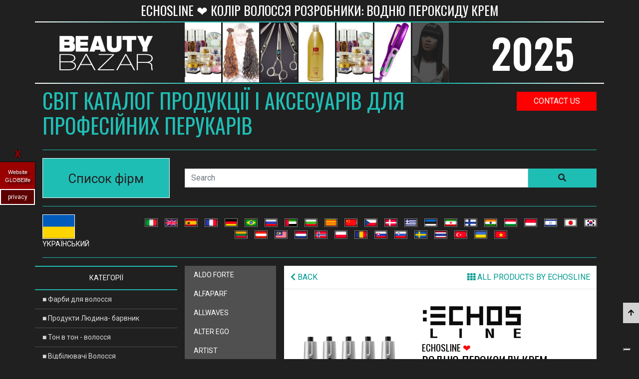

--- FILE ---
content_type: text/html; charset=UTF-8
request_url: https://beautybazar.cn/uk/%C3%90%C2%9A%C3%90%C2%BE%C3%90%C2%BB%C3%91%C3%91%C2%80-%C3%90%C2%B2%C3%90%C2%BE%C3%90%C2%BB%C3%90%C2%BE%C3%91%C2%81%C3%91%C2%81%C3%91%C2%8F-%C3%90%C2%A0%C3%90%C2%BE%C3%90%C2%B7%C3%91%C2%80%C3%90%C2%BE%C3%90%C2%B1%C3%90%C2%BD%C3%90%C2%B8%C3%90%C2%BA%C3%90%C2%B8-c-4/echosline-a-240/%C3%83%C2%90-%C3%83%C2%90%C3%82%C2%9E%C3%83%C2%90%C3%83%C2%90%C3%82%C2%9D%C3%83%C2%90-%C3%83%C2%90%C3%82%C2%9F%C3%83%C2%90%C3%82%C2%95%C3%83%C2%90%C3%82%C2%A0%C3%83%C2%90%C3%82%C2%9E%C3%83%C2%90%C3%82%C2%9A%C3%83%C2%90%C3%82%C2%A1%C3%83%C2%90%C3%82%C2%98%C3%83%C2%90%C3%83%C2%90-%C3%83%C2%90%C3%82%C2%9A%C3%83%C2%90%C3%82%C2%A0%C3%83%C2%90%C3%82%C2%95%C3%83%C2%90%C3%82%C2%9C-p-1969.html
body_size: 32336
content:
<!doctype html>
<html lang="uk">
	<head>
		<!-- Google Tag Manager -->
		<script>(function(w,d,s,l,i){w[l]=w[l]||[];w[l].push({'gtm.start':
			new Date().getTime(),event:'gtm.js'});var f=d.getElementsByTagName(s)[0],
			j=d.createElement(s),dl=l!='dataLayer'?'&l='+l:'';j.async=true;j.src=
			'https://www.googletagmanager.com/gtm.js?id='+i+dl;f.parentNode.insertBefore(j,f);
			})(window,document,'script','dataLayer','GTM-PZ95PSX');</script>
		<!-- End Google Tag Manager -->

		<link rel="canonical" href="https://beautybazar.com/uk/%C3%90%C2%9A%C3%90%C2%BE%C3%90%C2%BB%C3%91%C3%91%C2%80-%C3%90%C2%B2%C3%90%C2%BE%C3%90%C2%BB%C3%90%C2%BE%C3%91%C2%81%C3%91%C2%81%C3%91%C2%8F-%C3%90%C2%A0%C3%90%C2%BE%C3%90%C2%B7%C3%91%C2%80%C3%90%C2%BE%C3%90%C2%B1%C3%90%C2%BD%C3%90%C2%B8%C3%90%C2%BA%C3%90%C2%B8-c-4/echosline-a-240/%C3%83%C2%90-%C3%83%C2%90%C3%82%C2%9E%C3%83%C2%90%C3%83%C2%90%C3%82%C2%9D%C3%83%C2%90-%C3%83%C2%90%C3%82%C2%9F%C3%83%C2%90%C3%82%C2%95%C3%83%C2%90%C3%82%C2%A0%C3%83%C2%90%C3%82%C2%9E%C3%83%C2%90%C3%82%C2%9A%C3%83%C2%90%C3%82%C2%A1%C3%83%C2%90%C3%82%C2%98%C3%83%C2%90%C3%83%C2%90-%C3%83%C2%90%C3%82%C2%9A%C3%83%C2%90%C3%82%C2%A0%C3%83%C2%90%C3%82%C2%95%C3%83%C2%90%C3%82%C2%9C-p-1969.html" />

		
<!-- schema org - inizio -->
<script type="application/ld+json">{ "@context":"https://schema.org", "@type":"ItemList","name":"ECHOSLINE - %C3%90%C2%9A%C3%90%C2%BE%C3%90%C2%BB%C3%91%C3%91%C2%80 %C3%90%C2%B2%C3%90%C2%BE%C3%90%C2%BB%C3%90%C2%BE%C3%91%C2%81%C3%91%C2%81%C3%91%C2%8F %C3%90%C2%A0%C3%90%C2%BE%C3%90%C2%B7%C3%91%C2%80%C3%90%C2%BE%C3%90%C2%B1%C3%90%C2%BD%C3%90%C2%B8%C3%90%C2%BA%C3%90%C2%B8" , "logo": "https://beautybazar.cn/images/BeautyBazar-logo.png", "image": "https://beautybazar.cn/images/intro/beautybazar-2024.webp","url":"https://beautybazar.cn/uk/%C3%90%C2%9A%C3%90%C2%BE%C3%90%C2%BB%C3%91%C3%91%C2%80-%C3%90%C2%B2%C3%90%C2%BE%C3%90%C2%BB%C3%90%C2%BE%C3%91%C2%81%C3%91%C2%81%C3%91%C2%8F-%C3%90%C2%A0%C3%90%C2%BE%C3%90%C2%B7%C3%91%C2%80%C3%90%C2%BE%C3%90%C2%B1%C3%90%C2%BD%C3%90%C2%B8%C3%90%C2%BA%C3%90%C2%B8-c-4/echosline-a-240/%C3%83%C2%90-%C3%83%C2%90%C3%82%C2%9E%C3%83%C2%90%C3%83%C2%90%C3%82%C2%9D%C3%83%C2%90-%C3%83%C2%90%C3%82%C2%9F%C3%83%C2%90%C3%82%C2%95%C3%83%C2%90%C3%82%C2%A0%C3%83%C2%90%C3%82%C2%9E%C3%83%C2%90%C3%82%C2%9A%C3%83%C2%90%C3%82%C2%A1%C3%83%C2%90%C3%82%C2%98%C3%83%C2%90%C3%83%C2%90-%C3%83%C2%90%C3%82%C2%9A%C3%83%C2%90%C3%82%C2%A0%C3%83%C2%90%C3%82%C2%95%C3%83%C2%90%C3%82%C2%9C-p-1969.html","description":"%C3%90%C2%9A%C3%90%C2%BE%C3%90%C2%BB%C3%91%C3%91%C2%80 %C3%90%C2%B2%C3%90%C2%BE%C3%90%C2%BB%C3%90%C2%BE%C3%91%C2%81%C3%91%C2%81%C3%91%C2%8F %C3%90%C2%A0%C3%90%C2%BE%C3%90%C2%B7%C3%91%C2%80%C3%90%C2%BE%C3%90%C2%B1%C3%90%C2%BD%C3%90%C2%B8%C3%90%C2%BA%C3%90%C2%B8", "itemListElement":[ { "@type":"ListItem", "position":1, "item": { "@context": "https://schema.org/", "@type": "Product", "name": "ВОДНЮ ПЕРОКСИДУ КРЕМ", "description": " Сформульовані для підвищення застосування кольору в вершках, підтримує первинний об’єм навіть на відстані часу.", "image":"https://beautybazar.cn/prodotti/D1EH01a-2015.jpg", "url":"https://beautybazar.com/uk/Кол�р-волосся-Розробники-c-4/echosline-a-/�-О�Н�-ПЕРОКСИ��-КРЕМ-p-1969.html", "offers":{ "@type": "AggregateOffer", "offerCount": 5, "lowPrice": 5.00, "highPrice": 199.99, "priceCurrency": "EUR"}, "review":{ "@type": "Review", "reviewRating":{ "@type": "Rating", "ratingValue": 4, "bestRating": 5}, "author":{ "@type": "Person", "name": "ECHOSLINE @ Beautybazar"}}, "aggregateRating":{ "@type": "AggregateRating", "ratingValue": 4.4, "reviewCount": 89}}}]}</script><script type="application/ld+json">{ "@context": "https://schema.org", "@type": "WebPage", "name": "ВОДНЮ ПЕРОКСИДУ КРЕМ", "description": " Сформульовані для підвищення застосування кольору в вершках, підтримує первинний об’єм навіть н", "publisher": { "@type": "Person", "name": "Roberto Trussardi" }, "primaryImageOfPage":{"@id":"beautybazar.cn/uk/%C3%90%C2%9A%C3%90%C2%BE%C3%90%C2%BB%C3%91%C3%91%C2%80-%C3%90%C2%B2%C3%90%C2%BE%C3%90%C2%BB%C3%90%C2%BE%C3%91%C2%81%C3%91%C2%81%C3%91%C2%8F-%C3%90%C2%A0%C3%90%C2%BE%C3%90%C2%B7%C3%91%C2%80%C3%90%C2%BE%C3%90%C2%B1%C3%90%C2%BD%C3%90%C2%B8%C3%90%C2%BA%C3%90%C2%B8-c-4/echosline-a-240/%C3%83%C2%90-%C3%83%C2%90%C3%82%C2%9E%C3%83%C2%90%C3%83%C2%90%C3%82%C2%9D%C3%83%C2%90-%C3%83%C2%90%C3%82%C2%9F%C3%83%C2%90%C3%82%C2%95%C3%83%C2%90%C3%82%C2%A0%C3%83%C2%90%C3%82%C2%9E%C3%83%C2%90%C3%82%C2%9A%C3%83%C2%90%C3%82%C2%A1%C3%83%C2%90%C3%82%C2%98%C3%83%C2%90%C3%83%C2%90-%C3%83%C2%90%C3%82%C2%9A%C3%83%C2%90%C3%82%C2%A0%C3%83%C2%90%C3%82%C2%95%C3%83%C2%90%C3%82%C2%9C-p-1969.html#primaryimage"}, "image":{"@id":"beautybazar.cn/uk/%C3%90%C2%9A%C3%90%C2%BE%C3%90%C2%BB%C3%91%C3%91%C2%80-%C3%90%C2%B2%C3%90%C2%BE%C3%90%C2%BB%C3%90%C2%BE%C3%91%C2%81%C3%91%C2%81%C3%91%C2%8F-%C3%90%C2%A0%C3%90%C2%BE%C3%90%C2%B7%C3%91%C2%80%C3%90%C2%BE%C3%90%C2%B1%C3%90%C2%BD%C3%90%C2%B8%C3%90%C2%BA%C3%90%C2%B8-c-4/echosline-a-240/%C3%83%C2%90-%C3%83%C2%90%C3%82%C2%9E%C3%83%C2%90%C3%83%C2%90%C3%82%C2%9D%C3%83%C2%90-%C3%83%C2%90%C3%82%C2%9F%C3%83%C2%90%C3%82%C2%95%C3%83%C2%90%C3%82%C2%A0%C3%83%C2%90%C3%82%C2%9E%C3%83%C2%90%C3%82%C2%9A%C3%83%C2%90%C3%82%C2%A1%C3%83%C2%90%C3%82%C2%98%C3%83%C2%90%C3%83%C2%90-%C3%83%C2%90%C3%82%C2%9A%C3%83%C2%90%C3%82%C2%A0%C3%83%C2%90%C3%82%C2%95%C3%83%C2%90%C3%82%C2%9C-p-1969.html#primaryimage"}, "thumbnailUrl":"https://beautybazar.cn/prodotti/D1EH01a-2015.jpg", "license": "https://globelife.com/includes/acquireLicensePage.html"}</script><script type="application/ld+json"> { "@context": "https://schema.org", "@type": "BreadcrumbList", "name": "hairstylists' products", "logo": "https://beautybazar.cn/images/BeautyBazar-logo.png", "url": "https://beautybazar.cn/uk/%C3%90%C2%9A%C3%90%C2%BE%C3%90%C2%BB%C3%91%C3%91%C2%80-%C3%90%C2%B2%C3%90%C2%BE%C3%90%C2%BB%C3%90%C2%BE%C3%91%C2%81%C3%91%C2%81%C3%91%C2%8F-%C3%90%C2%A0%C3%90%C2%BE%C3%90%C2%B7%C3%91%C2%80%C3%90%C2%BE%C3%90%C2%B1%C3%90%C2%BD%C3%90%C2%B8%C3%90%C2%BA%C3%90%C2%B8-c-4/echosline-a-240/%C3%83%C2%90-%C3%83%C2%90%C3%82%C2%9E%C3%83%C2%90%C3%83%C2%90%C3%82%C2%9D%C3%83%C2%90-%C3%83%C2%90%C3%82%C2%9F%C3%83%C2%90%C3%82%C2%95%C3%83%C2%90%C3%82%C2%A0%C3%83%C2%90%C3%82%C2%9E%C3%83%C2%90%C3%82%C2%9A%C3%83%C2%90%C3%82%C2%A1%C3%83%C2%90%C3%82%C2%98%C3%83%C2%90%C3%83%C2%90-%C3%83%C2%90%C3%82%C2%9A%C3%83%C2%90%C3%82%C2%A0%C3%83%C2%90%C3%82%C2%95%C3%83%C2%90%C3%82%C2%9C-p-1969.html", "description":"E-commerce site used not only exclusively to purchase, but also and above all to obtain information, compare prices and read reviews. The products are published with photos and videos.", "image": "https://beautybazar.cn/images/intro/beautybazar-2024.webp", "itemListElement": [ { "@type": "ListItem", "position": 1, "name": "Фарби для волосся", "item": "https://beautybazar.cn/uk/Фарби-для-волосся-c-1/Фарби-для-волосся.html"}, { "@type": "ListItem", "position": 2, "name": "Продукти Людина- барвник", "item": "https://beautybazar.cn/uk/Продукти-Людина-барвник-c-20/Продукти-Людина-барвник.html"}, { "@type": "ListItem", "position": 3, "name": "Тон в тон - волосся", "item": "https://beautybazar.cn/uk/Тон-в-тон-волосся-c-2/Тон-в-тон-волосся.html"}, { "@type": "ListItem", "position": 4, "name": "Відбілювачі Волосся", "item": "https://beautybazar.cn/uk/�-�дб�лювач�-�-олосся-c-3/�-�дб�лювач�-�-олосся.html"}, { "@type": "ListItem", "position": 5, "name": "Колір волосся Розробники", "item": "https://beautybazar.cn/uk/Кол�р-волосся-Розробники-c-4/Кол�р-волосся-Розробники.html"}, { "@type": "ListItem", "position": 6, "name": "Постійна волосся", "item": "https://beautybazar.cn/uk/Пост�йна-волосся-c-5/Пост�йна-волосся.html"}, { "@type": "ListItem", "position": 7, "name": "Випрямляч волосся", "item": "https://beautybazar.cn/uk/�-ипрямляч-волосся-c-6/�-ипрямляч-волосся.html"}, { "@type": "ListItem", "position": 8, "name": "Лікування - догляд за волоссям", "item": "https://beautybazar.cn/uk/Л�кування-догляд-за-волоссям-c-10/Л�кування-догляд-за-волоссям.html"}, { "@type": "ListItem", "position": 9, "name": "Гель і обробка волосся", "item": "https://beautybazar.cn/uk/�ель-�-обробка-волосся-c-11/�ель-�-обробка-волосся.html"}, { "@type": "ListItem", "position": 10, "name": "Лак для волосся", "item": "https://beautybazar.cn/uk/Лак-для-волосся-c-12/Лак-для-волосся.html"}, { "@type": "ListItem", "position": 11, "name": "Бальзами - маски для волосся", "item": "https://beautybazar.cn/uk/Бальзами-маски-для-волосся-c-13/Бальзами-маски-для-волосся.html"}, { "@type": "ListItem", "position": 12, "name": "Шампуні для волосся", "item": "https://beautybazar.cn/uk/Шампун�-для-волосся-c-14/Шампун�-для-волосся.html"}, { "@type": "ListItem", "position": 13, "name": "Лак для волосся", "item": "https://beautybazar.cn/uk/Лак-для-волосся-c-15/Лак-для-волосся.html"}, { "@type": "ListItem", "position": 14, "name": "Спеціальні продукти для волосся", "item": "https://beautybazar.cn/uk/Спец�альн�-продукти-для-волосся-c-16/Спец�альн�-продукти-для-волосся.html"}, { "@type": "ListItem", "position": 15, "name": "Перукарське знаряддя", "item": "https://beautybazar.cn/uk/Перукарське-знаряддя-c-17/Перукарське-знаряддя.html"}, { "@type": "ListItem", "position": 16, "name": "Фен", "item": "https://beautybazar.cn/uk/Фен-c-21/Фен.html"}, { "@type": "ListItem", "position": 17, "name": "Випрямляч волосся", "item": "https://beautybazar.cn/uk/�-ипрямляч-волосся-c-22/�-ипрямляч-волосся.html"}, { "@type": "ListItem", "position": 18, "name": "Ножиці для волосся", "item": "https://beautybazar.cn/uk/Ножиц�-для-волосся-c-23/Ножиц�-для-волосся.html"}, { "@type": "ListItem", "position": 19, "name": "Щітки для волосся", "item": "https://beautybazar.cn/uk/��тки-для-волосся-c-24/��тки-для-волосся.html"}, { "@type": "ListItem", "position": 20, "name": "Розширення для волосся", "item": "https://beautybazar.cn/uk/Розширення-для-волосся-c-25/Розширення-для-волосся.html"}, { "@type": "ListItem", "position": 21, "name": "перукар меблі", "item": "https://beautybazar.cn/uk/перукар-мебл�-c-18/перукар-мебл�.html"}, { "@type": "ListItem", "position": 22, "name": "Школи і перукарські курси", "item": "https://beautybazar.cn/uk/Школи-�-перукарськ�-курси-c-19/Школи-�-перукарськ�-курси.html"}, { "@type": "ListItem", "position": 23, "name": "Eстетика", "item": "https://beautybazar.cn/uk/eстетика-c-26/eстетика.html"}, { "@type": "ListItem", "position": 24, "name": "Перукарський одяг", "item": "https://beautybazar.cn/uk/Перукарський-одяг-c-27/Перукарський-одяг.html"}, { "@type": "ListItem", "position": 25, "name": "Area Manager", "item": "https://beautybazar.cn/uk/area-manager-c-28/area-manager.html"}]}</script>
<script type="application/ld+json"> { "@context": "https://schema.org/", "@type": "ImageObject", "contentUrl": "https://beautybazar.cn/images/BeautyBazar-logo.png", "license": "https://globelife.com/privacy/policy-privacy.html", "acquireLicensePage": "https://globelife.com/privacy/policy-privacy.html", "creditText": "GLOBElife", "creator":{ "@type": "Person", "name": "Roberto Trussardi"}, "copyrightNotice": "Proprietà di Edizioni HP"} </script>
<script type="application/ld+json"> { "@context": "https://schema.org/", "@type": "ImageObject", "contentUrl": "https://globelife.com/globelife-logo.jpg", "license": "https://globelife.com/privacy/policy-privacy.html", "acquireLicensePage": "https://globelife.com/privacy/policy-privacy.html", "creditText": "GLOBElife", "creator":{ "@type": "Person", "name": "Roberto Trussardi"}, "copyrightNotice": "Proprietà di Edizioni HP"} </script>
<script type="application/ld+json"> { "@context": "https://schema.org", "@type": "Organization", "name": "GLOBElife (Publishing House)", "description": "www.GLOBElife.com is the most important international portal specializing in hair fashion. It is a point of reference for global hairstyling for trade fairs, production companies, distributors, wholesalers, hairdressers and women looking for news and news on hair.", "image": "https://globelife.com/globelife-logo.jpg", "url": "https://globelife.com/", "logo": "https://globelife.com/globelife-logo.jpg", "email": "info@globelife.com", "telephone": "+3903311706328", "address":{ "@type": "PostalAddress", "streetAddress": "Via Primo Maggio 11/13", "addressLocality": "San Vittore Olona (MI)", "addressCountry": "IT", "addressRegion": "Lombardia", "postalCode": "20028"}, "vatID": "09161130969"} </script>
<script type="application/ld+json">  { "@context": "https://schema.org", "@type": "FAQPage", "mainEntity": [ { "@type": "Question", "name": "Where can I find information on professional hair products and accessories?", "acceptedAnswer":{ "@type": "Answer", "text": "On beautybazar.com you will find all the information relating to hair products, professional hair accessories, furniture for hairdressers, schools for hairdressers, courses for hairdressers. If you are a hairdresser and you are looking for a product for your salon or if you are a person who needs information relating to professional hair products then browse https://beautybazar.com and you will find what you are looking for."}}]} </script>
<!-- schema org - fine -->

		<link rel='dns-prefetch' href='//globelife.com/' />
		<link rel='dns-prefetch' href='//cdnjs.cloudflare.com/' />
		<link rel='dns-prefetch' href='//stackpath.bootstrapcdn.com/' />
		<link rel='dns-prefetch' href='//fonts.googleapis.com/' />
		<link rel='dns-prefetch' href='//cdn.jsdelivr.net/' />		
		 <link rel="alternate" hreflang="it" href="https://beautybazar.cn/it/ossidanti-per-colorazioni-c-4/echosline-a-240/acqua-ossigenata-cremosa-p-1969.html" />  <link rel="alternate" hreflang="zh" href="https://beautybazar.cn/zh/头发颜色开发商-c-4/echosline-a-240/过氧化氢霜-p-1969.html" />  <link rel="alternate" hreflang="ja" href="https://beautybazar.cn/ja/ヘアカラー開発者-c-4/echosline-a-240/過酸化水素クリーム-p-1969.html" />  <link rel="alternate" hreflang="uk" href="https://beautybazar.cn/uk/Колір-волосся-Розробники-c-4/echosline-a-240/ВОДНЮ-ПЕРОКСИДУ-КРЕМ-p-1969.html" />  <link rel="alternate" hreflang="tl" href="https://beautybazar.cn/tl/buhok-mga-developer-kulay-c-4/echosline-a-240/hydrogen-peroxide-cream-p-1969.html" />  <link rel="alternate" hreflang="sv" href="https://beautybazar.cn/sv/harfarg-utvecklare-c-4/echosline-a-240/vateperoxid-cream-p-1969.html" />  <link rel="alternate" hreflang="th" href="https://beautybazar.cn/th/ผม-พัฒนา-สี-c-4/echosline-a-240/ไฮโดรเจนเปอร์ออกไซด์-ครีม-p-1969.html" />  <link rel="alternate" hreflang="sk" href="https://beautybazar.cn/sk/farba-vlasov-vyvojari-c-4/echosline-a-240/peroxid-vodika-cream-p-1969.html" />  <link rel="alternate" hreflang="sq" href="https://beautybazar.cn/sq/ngjyra-e-flokeve-zhvilluesit-c-4/echosline-a-240/peroksid-hidrogjeni-krem-p-1969.html" />  <link rel="alternate" hreflang="pl" href="https://beautybazar.cn/pl/kolor-włosow-programiści-c-4/echosline-a-240/nadtlenek-wodoru-krem-p-1969.html" />  <link rel="alternate" hreflang="ro" href="https://beautybazar.cn/ro/culoarea-părului-dezvoltatori-c-4/echosline-a-240/peroxid-de-hidrogen-cream-p-1969.html" />  <link rel="alternate" hreflang="mt" href="https://beautybazar.cn/mt/hair-color-developers-c-4/echosline-a-240/cream-hydrogen-peroxide-p-1969.html" />  <link rel="alternate" hreflang="no" href="https://beautybazar.cn/no/harfarge-developers-c-4/echosline-a-240/hydrogenperoksid-cream-p-1969.html" />  <link rel="alternate" hreflang="lv" href="https://beautybazar.cn/lv/matu-krāsa-izstrādātāji-c-4/echosline-a-240/Ūdeņraza-peroksīds-cream-p-1969.html" />  <link rel="alternate" hreflang="hu" href="https://beautybazar.cn/hu/hair-color-fejlesztők-c-4/echosline-a-240/hidrogen-peroxid-cream-p-1969.html" />  <link rel="alternate" hreflang="id" href="https://beautybazar.cn/id/hair-color-pengembang-c-4/echosline-a-240/hidrogen-peroksida-cream-p-1969.html" />  <link rel="alternate" hreflang="iw" href="https://beautybazar.cn/iw/צבע-שיער-מפתחים-c-4/echosline-a-240/קרם-מימן-חמצן-p-1969.html" />  <link rel="alternate" hreflang="lt" href="https://beautybazar.cn/lt/plaukų-spalva-programavimas-c-4/echosline-a-240/vandenilio-peroksidas-kremas-p-1969.html" />  <link rel="alternate" hreflang="hi" href="https://beautybazar.cn/hi/बालों-का-रंग-डेवलपर्स-c-4/echosline-a-240/हाइड्रोजन-पेरोक्साइड-क्रीम-p-1969.html" />  <link rel="alternate" hreflang="hr" href="https://beautybazar.cn/hr/boja-kose-developers-c-4/echosline-a-240/vodikov-peroksid-cream-p-1969.html" />  <link rel="alternate" hreflang="gl" href="https://beautybazar.cn/gl/cor-do-cabelo-creadores-c-4/echosline-a-240/peroxido-de-hidroxeno-cream-p-1969.html" />  <link rel="alternate" hreflang="fa" href="https://beautybazar.cn/fa/رنگ-مو-توسعه-دهندگان-c-4/echosline-a-240/cream-پراکسید-هیدروژن-p-1969.html" />  <link rel="alternate" hreflang="el" href="https://beautybazar.cn/el/Χρώμα-μαλλιών-developers-c-4/echosline-a-240/ΥΠΕΡΟΞΕΙΔΙΟ-ΤΟΥ-ΥΔΡΟΓΟΝΟΥ-cream-p-1969.html" />  <link rel="alternate" hreflang="ca" href="https://beautybazar.cn/ca/color-de-cabell-desenvolupadors-c-4/echosline-a-240/crema-de-peroxid-d'hidrogen-p-1969.html" />  <link rel="alternate" hreflang="da" href="https://beautybazar.cn/da/harfarve-udviklere-c-4/echosline-a-240/hydrogenperoxid-cream-p-1969.html" />  <link rel="alternate" hreflang="es" href="https://beautybazar.cn/es/color-de-pelo-desarrolladores-c-4/echosline-a-240/crema-de-peroxido-de-hidrogeno-p-1969.html" />  <link rel="alternate" hreflang="en" href="https://beautybazar.cn/en/hair-color-developers-c-4/echosline-a-240/hydrogen-peroxide-cream-p-1969.html" />  <link rel="alternate" hreflang="fr" href="https://beautybazar.cn/fr/couleur-des-cheveux-developpeurs-c-4/echosline-a-240/peroxyde-d'hydrogene-creme-p-1969.html" />  <link rel="alternate" hreflang="de" href="https://beautybazar.cn/de/haarfarbe-entwickler-c-4/echosline-a-240/wasserstoffperoxid-cream-p-1969.html" />  <link rel="alternate" hreflang="pt" href="https://beautybazar.cn/pt/cor-do-cabelo-desenvolvedores-c-4/echosline-a-240/peroxido-de-hidrogenio-cream-p-1969.html" />  <link rel="alternate" hreflang="ru" href="https://beautybazar.cn/ru/Цвет-волос-Разработчики-c-4/echosline-a-240/ВОДОРОДА-ПЕРОКСИД-КРЕМ-p-1969.html" />  <link rel="alternate" hreflang="ar" href="https://beautybazar.cn/ar/لون-الشعر-المطورين-c-4/echosline-a-240/فوق-أكسيد-الهيدروجين-cream-p-1969.html" />  <link rel="alternate" hreflang="hy" href="https://beautybazar.cn/hy/Մազերի-գույնը-Կառուցապատողներ-c-4/echosline-a-240/Ջրածնի-գերօքսիդ-cream-p-1969.html" />  <link rel="alternate" hreflang="be" href="https://beautybazar.cn/be/Колер-валасоў-Распрацоўнікі-c-4/echosline-a-240/Вадарод-пераксіду-Крэм-p-1969.html" />  <link rel="alternate" hreflang="bg" href="https://beautybazar.cn/bg/Цвят-на-косата-developers-c-4/echosline-a-240/Водороден-прекис-cream-p-1969.html" />  <link rel="alternate" hreflang="cs" href="https://beautybazar.cn/cs/barva-vlasů-vyvojari-c-4/echosline-a-240/peroxid-vodiku-cream-p-1969.html" />  <link rel="alternate" hreflang="et" href="https://beautybazar.cn/et/juuste-varv-arendajad-c-4/echosline-a-240/foon-kahe-bi-5000-pluss-5000-foon-p-1969.html" />  <link rel="alternate" hreflang="fi" href="https://beautybazar.cn/fi/hiusten-vari-kehittajat-c-4/echosline-a-240/vetyperoksidin-cream-p-1969.html" />  <link rel="alternate" hreflang="ga" href="https://beautybazar.cn/ga/gruaige-dath-forbroiri-c-4/echosline-a-240/cream-peroxide-hydrogen-p-1969.html" />  <link rel="alternate" hreflang="ko" href="https://beautybazar.cn/ko/머리-색-개발자-c-4/echosline-a-240/과산화-수소-cream-p-1969.html" />  <link rel="alternate" hreflang="mk" href="https://beautybazar.cn/mk/Боја-на-косата-за-развој-c-4/echosline-a-240/Хидроген-пероксид-КРЕМ-p-1969.html" />  <link rel="alternate" hreflang="ms" href="https://beautybazar.cn/ms/warna-rambut-pembangun-c-4/echosline-a-240/hidrogen-peroksida-cream-p-1969.html" />  <link rel="alternate" hreflang="nl" href="https://beautybazar.cn/nl/haarkleur-ontwikkelaars-c-4/echosline-a-240/waterstofperoxide-cream-p-1969.html" />  <link rel="alternate" hreflang="sl" href="https://beautybazar.cn/sl/barva-las-razvijalci-c-4/echosline-a-240/vodikov-peroksid-krema-p-1969.html" />  <link rel="alternate" hreflang="tr" href="https://beautybazar.cn/tr/sac-rengi-geliştiriciler-c-4/echosline-a-240/hidrojen-peroksit-krem-p-1969.html" />  <link rel="alternate" hreflang="vi" href="https://beautybazar.cn/vi/toc-phat-triển-mau-c-4/echosline-a-240/hydrogen-peroxide-kem-p-1969.html" />  <link rel="alternate" hreflang="sr" href="https://beautybazar.cn/sr/Боја-косе-Програмери-c-4/echosline-a-240/-p-1969.html" />     	<link rel="alternate" hreflang="x-default" href="https://beautybazar.cn/it/ossidanti-per-colorazioni-c-4/echosline-a-240/acqua-ossigenata-cremosa-p-1969.html" />
        <title>echosline ❤️ Колір волосся Розробники - ВОДНЮ ПЕРОКСИДУ КРЕМ - GLOBElife (Publishing House) ☎️️️</title>
        <meta name="keywords" content="echosline,Колір волосся Розробники,ВОДНЮ ПЕРОКСИДУ КРЕМ,товари для перукарів, продаж товарів для волосся, ціни, електронна комерція, фарби для перукарень, барвники, освітлювачі волосся, освітлювачі, засоби для лікування випадіння волосся, засоби для відновлення волосся, фени для перукарів, фени для перукарів, випрямлячі для волосся, випрямлячі для волосся перукарні , професійний випрямляч для волосся, біле волосся, сиве волосся, HAIR Products Beauty Bazar 3bteam, 3me maestri elvares, a.l. team, abba project, abril et nature, acai therapy, affinage salon professional, agadir, alcantara, aldo coppola, aldo forte, alfaparf, allwaves, Alter Ego, alterna, amargan, american crew, amj charlson, amorosi, angel brush, angens, argan oil mk, artego, artist, artwork, ascet, asp, aveda, avita, b-spot, b.m.p., babyliss pro, balmain, barbaitaliana, barex, baxter, bbcos, be hair, beauty confidence kyoma, bes, bhs, biacre, biobotanic, bioetika, biohair, bioshine, biosky, black, botugen by fanola, brazilian blowout, brazilian keratin, brazilian tech, brelil professional, bright, by d. falengreen, c:ehko, cadiveau, caliven, calmar, capelli&capelli, capillum, carbonari group, cartacor, ceramik, ceriotti, charme & beauty, chenice, chihtsais, class, claxon, clynol, co.in. arredamenti parrucchieri, color design, compagnia del colore, corioliss, cosmo service, cotril, cpm, crazy color, creative studio, creattiva, croc usa, cure ology, d & l hair products, da galeno, dance color, dapper dan, davines, dawa, dax multi-cultural, dea diva, demeral, denman, depot - the male tools & co., di biase hair, dikson, dina meri, diva, dott. solari, draghetti, dune 90, dyson, earthly body, echosline, egoworld, eksperience, elchim, elegy, elgon, emmebi, emmediciotto, emsibeth, envie, essie, eti, eugene perma, euro ital, everline, every green, exagon engineering, exitenn, exten silk, extremo, faipa, fanola, farmaca international, farmagan, farmavita, farouk, fascino & eleganza, fauvert professionnel, fiapp international, fondonatura, framesi, free limix, fudge, gama professional, gamma piu, garagnani, geny, gerardi, ghd, giomat, giubra, goldwell, gordon, gran chic, great lenghts, green light, greenion, hair company, hair models, hair thinking, hair trade, halonis, hantesis, helen seward, herb uk, hg, hsa, htk, id hair products, inco, india, indola, inebrya, insignia plus, intercosmo, invidia, it&ly, itit cosmetics, jalyd professional, jean paul myne, joico, k-time, kaaral, kadus, karisma beauty design, kemon, keramine h, kerastase, kerastraight, keratherapy, keratin complex, keune, kevin murphy, kiela, kitoko by asp, kleral system, kms california, komeko, komis, kplatinum, krom, l oreal professionnel - loreal, la biosthetique, la brasiliana, label.m, labor pro, lady nail, lanza, leader cam, liquid keratin, lirias, lisap, liscio punto, londa, loralradicchio, luca rossini, macadamia, make up artixt professional, malvy professional, marcia teixeira, mash up haircare, matrix, matsuzaki, maxxelle, mdg, medavita, medical and beauty, mediceuticals, melcap, memoye, mikado, milk shake, mistral, mix-up, mizani, montibel-lo, moroccanoil, morocutti, mp hair, muster, mydentity guy tang, myorganics, myosotis, naat, nagrom, nanomax, napura, nashi argan landoll, natural hp, nemesi, nevita, nhp, niamh, nika, nioxin, nook, nouvelle, novisoft, nuance, nyce, olaplex, om system, ones only, optima-cosmedi, oro fluido, orotherapy, osmo, over color, oway, oxypower, oyster, parisienne, parlux phon, paul mitchell, pazzini beauty expert, periche profesional, personal, phase 10+, philip kingsley, philip martins, phitofarma, phytothermae, pi-erre, pietranera, pinin, plura professional line, poker, precious hair, previa, prive, pro active, professional by fama, punti di vista, qtm, raywell, rco, redken, ref, rejuvx, relax, rem, renee blanche, retro professional, retro specific, retro.upgrade, revivogen, revivre, revlon professional, rica, roial, roilar, rolland eco ethic organic, roux, rusk, sabbadini, salerm, salon ambience, samurai, scenic, schwarzkopf, screen, sebastian, selective, sensus, sericolor, sexy hair, sh-rd, shark killer pomade, she hair extension, shiseido, shot, shu uemura, sinergy cosmetics, sl beauty, soa, soco, solfine, straight & curl, struktis, subrina, system diffusion, tahe, takara belmont, technique, tecna italia, teotema-cosmedi, termix, terzi industrie, tigi haircare, tk, tmt, tocco magico, togethair, tri, tricoart, tricol, tricosal, unika, unimix, uniq one, upgrade, valera, varcare, vicky, vifrex, vision products, vitalcare, vitalfarco by maxima, vitalitys, volhair, wahl, waland, wella professionals, welonda, wig by natura, world diffusion, x hair by new cosmetics, xtro, ybera professional, yellow, yuko, yunsey, z.one, zerozero39, zerran international, zetavel, Orea Malia, Roberto Autieri, Egidio Borri, Roberto Bombardier - loreal" >
        <meta name="description" content="echosline ❤️ Колір волосся Розробники - ВОДНЮ ПЕРОКСИДУ КРЕМ  - GLOBElife (Publishing House) ☎️️ - Продаж, , ecommerce -   Сформульовані для підвищення застосування кольору в вершках, підтримує первинний об'єм навіть на відстані часу. Щоб використовувати відповідно до інструкцій продукту, який повинен бути змішаний. Пероксидом водню Вершковий echosline доступна на 10, 20, 30 і 40 томів. Крем activator echosline 7 томів, доступні в розмірі до 1000 мл ідеально підходить для ефектів тон в тон.   вікно :.  пляшки 150 і 1000 мл ... -  - перукарні">
        <meta property="og:site_name" content="GLOBElife - BEAUTYBAZAR">
        <meta property="og:type" content="website">
        <meta property="og:locale" content="uk">
        <meta property="fb:app_id" content="">
        <meta name="google-play-app" content="">
        <meta name="apple-itunes-app" content="">
        <meta name="twitter:card" content="summary">
        <meta name="twitter:site" content="@GLOBElife_com">
        <meta property="og:image" content="https://beautybazar.com/images/beautybazar-logo-og.webp">
        <meta itemprop="image" content="https://beautybazar.com/images/beautybazar-logo-og.webp">
        <meta name="twitter:image" content="https://beautybazar.com/images/beautybazar-logo-og.webp">
        <meta name="is-redirect" content="false">
        <meta property="og:description" content="echosline ❤️ Колір волосся Розробники - ВОДНЮ ПЕРОКСИДУ КРЕМ  - GLOBElife (Publishing House) ☎️️ - Продаж, , ecommerce -   Сформульовані для підвищення застосування кольору в вершках, підтримує первинний об'єм навіть на відстані часу. Щоб використовувати відповідно до інструкцій продукту, який повинен бути змішаний. Пероксидом водню Вершковий echosline доступна на 10, 20, 30 і 40 томів. Крем activator echosline 7 томів, доступні в розмірі до 1000 мл ідеально підходить для ефектів тон в тон.   вікно :.  пляшки 150 і 1000 мл ... -  - перукарні">
        <meta itemprop="description" content="echosline ❤️ Колір волосся Розробники - ВОДНЮ ПЕРОКСИДУ КРЕМ  - GLOBElife (Publishing House) ☎️️ - Продаж, , ecommerce -   Сформульовані для підвищення застосування кольору в вершках, підтримує первинний об'єм навіть на відстані часу. Щоб використовувати відповідно до інструкцій продукту, який повинен бути змішаний. Пероксидом водню Вершковий echosline доступна на 10, 20, 30 і 40 томів. Крем activator echosline 7 томів, доступні в розмірі до 1000 мл ідеально підходить для ефектів тон в тон.   вікно :.  пляшки 150 і 1000 мл ... -  - перукарні">
        <meta name="twitter:description" content="echosline ❤️ Колір волосся Розробники - ВОДНЮ ПЕРОКСИДУ КРЕМ  - GLOBElife (Publishing House) ☎️️ - Продаж, , ecommerce -   Сформульовані для підвищення застосування кольору в вершках, підтримує первинний об'єм навіть на відстані часу. Щоб використовувати відповідно до інструкцій продукту, який повинен бути змішаний. Пероксидом водню Вершковий echosline доступна на 10, 20, 30 і 40 томів. Крем activator echosline 7 томів, доступні в розмірі до 1000 мл ідеально підходить для ефектів тон в тон.   вікно :.  пляшки 150 і 1000 мл ... -  - перукарні">
        <meta property="og:url" content="https://beautybazar.cn/uk/%C3%90%C2%9A%C3%90%C2%BE%C3%90%C2%BB%C3%91%C3%91%C2%80-%C3%90%C2%B2%C3%90%C2%BE%C3%90%C2%BB%C3%90%C2%BE%C3%91%C2%81%C3%91%C2%81%C3%91%C2%8F-%C3%90%C2%A0%C3%90%C2%BE%C3%90%C2%B7%C3%91%C2%80%C3%90%C2%BE%C3%90%C2%B1%C3%90%C2%BD%C3%90%C2%B8%C3%90%C2%BA%C3%90%C2%B8-c-4/echosline-a-240/%C3%83%C2%90-%C3%83%C2%90%C3%82%C2%9E%C3%83%C2%90%C3%83%C2%90%C3%82%C2%9D%C3%83%C2%90-%C3%83%C2%90%C3%82%C2%9F%C3%83%C2%90%C3%82%C2%95%C3%83%C2%90%C3%82%C2%A0%C3%83%C2%90%C3%82%C2%9E%C3%83%C2%90%C3%82%C2%9A%C3%83%C2%90%C3%82%C2%A1%C3%83%C2%90%C3%82%C2%98%C3%83%C2%90%C3%83%C2%90-%C3%83%C2%90%C3%82%C2%9A%C3%83%C2%90%C3%82%C2%A0%C3%83%C2%90%C3%82%C2%95%C3%83%C2%90%C3%82%C2%9C-p-1969.html">
        <meta property="twitter:url" content="https://beautybazar.cn/uk/%C3%90%C2%9A%C3%90%C2%BE%C3%90%C2%BB%C3%91%C3%91%C2%80-%C3%90%C2%B2%C3%90%C2%BE%C3%90%C2%BB%C3%90%C2%BE%C3%91%C2%81%C3%91%C2%81%C3%91%C2%8F-%C3%90%C2%A0%C3%90%C2%BE%C3%90%C2%B7%C3%91%C2%80%C3%90%C2%BE%C3%90%C2%B1%C3%90%C2%BD%C3%90%C2%B8%C3%90%C2%BA%C3%90%C2%B8-c-4/echosline-a-240/%C3%83%C2%90-%C3%83%C2%90%C3%82%C2%9E%C3%83%C2%90%C3%83%C2%90%C3%82%C2%9D%C3%83%C2%90-%C3%83%C2%90%C3%82%C2%9F%C3%83%C2%90%C3%82%C2%95%C3%83%C2%90%C3%82%C2%A0%C3%83%C2%90%C3%82%C2%9E%C3%83%C2%90%C3%82%C2%9A%C3%83%C2%90%C3%82%C2%A1%C3%83%C2%90%C3%82%C2%98%C3%83%C2%90%C3%83%C2%90-%C3%83%C2%90%C3%82%C2%9A%C3%83%C2%90%C3%82%C2%A0%C3%83%C2%90%C3%82%C2%95%C3%83%C2%90%C3%82%C2%9C-p-1969.html">
        <meta property="og:title" content="echosline ❤️ Колір волосся Розробники - ВОДНЮ ПЕРОКСИДУ КРЕМ - GLOBElife (Publishing House) ☎️️️">
        <meta itemprop="name" content="echosline ❤️ Колір волосся Розробники - ВОДНЮ ПЕРОКСИДУ КРЕМ - GLOBElife (Publishing House) ☎️️️">
        <meta name="twitter:title" content="echosline ❤️ Колір волосся Розробники - ВОДНЮ ПЕРОКСИДУ КРЕМ - GLOBElife (Publishing House) ☎️️️">
        <meta name="Author" content="BeautyBazar.net" >
        <meta http-equiv="Last-modified" content="2025-11-05 07:51:32" >
        <meta name="Title" content="echosline ❤️ Колір волосся Розробники - ВОДНЮ ПЕРОКСИДУ КРЕМ - GLOBElife (Publishing House) ☎️️️" >
        <meta name="Subject" content="echosline ❤️ Колір волосся Розробники - ВОДНЮ ПЕРОКСИДУ КРЕМ - GLOBElife (Publishing House) ☎️️️" >
        <meta name="Generator" content="beautybazar.cn" >
        <meta name="Copyright" content="beautybazar.cn" >
        <meta name="Designer" content="beautybazar.cn" >
        <meta name="Publisher" content="beautybazar.cn" >
        <meta name="Revisit-After" content="7 Days" >
        <meta name="Distribution" content="Global" >
        <meta name="Robots" content="Index, All" >


<meta charset="utf-8">
<meta name="viewport" content="width=device-width, initial-scale=1, shrink-to-fit=no">
<link rel="stylesheet" href="https://stackpath.bootstrapcdn.com/bootstrap/4.1.0/css/bootstrap.min.css">
<link rel="stylesheet" href="https://stackpath.bootstrapcdn.com/bootstrap/4.1.0/css/bootstrap.min.css">
<link rel="stylesheet" href="https://cdnjs.cloudflare.com/ajax/libs/font-awesome/5.15.3/css/all.min.css" integrity="sha512-iBBXm8fW90+nuLcSKlbmrPcLa0OT92xO1BIsZ+ywDWZCvqsWgccV3gFoRBv0z+8dLJgyAHIhR35VZc2oM/gI1w==" crossorigin="anonymous" referrerpolicy="no-referrer" />
<link rel="stylesheet" href="https://cdnjs.cloudflare.com/ajax/libs/rateYo/2.3.2/jquery.rateyo.min.css">

<link rel="stylesheet" href="/css/main.css">
<link rel="stylesheet" href="/css/emoji.css">

<script src="https://code.jquery.com/jquery-3.3.1.min.js"></script>
<script src="https://cdnjs.cloudflare.com/ajax/libs/rateYo/2.3.2/jquery.rateyo.min.js"></script>
<script>
		document.addEventListener("DOMContentLoaded", function(event) {
			document.getElementById("currentUrl").style.display = "none";
			document.getElementById("currentUrl").innerHTML = window.location.href;
			window.parent.postMessage({location:window.location.pathname}, '*');
		});
</script>

<!-- Meta Pixel Code -->
<script>
!function(f,b,e,v,n,t,s)
{if(f.fbq)return;n=f.fbq=function(){n.callMethod?
n.callMethod.apply(n,arguments):n.queue.push(arguments)};
if(!f._fbq)f._fbq=n;n.push=n;n.loaded=!0;n.version='2.0';
n.queue=[];t=b.createElement(e);t.async=!0;
t.src=v;s=b.getElementsByTagName(e)[0];
s.parentNode.insertBefore(t,s)}(window, document,'script',
'https://connect.facebook.net/en_US/fbevents.js');
fbq('init', '769805340950788');
fbq('track', 'PageView');
</script>
<noscript><img height="1" width="1" style="display:none"
src="https://www.facebook.com/tr?id=769805340950788&ev=PageView&noscript=1"
/></noscript>
<!-- End Meta Pixel Code -->
<meta name="facebook-domain-verification" content="2e3qfmk9sxzri3qx6b94mayh31at00" />
<link rel="icon" type="image/png" href="https://beautybazar.com/favicon.png" />
        <link rel="apple-touch-icon" sizes="180x180" href="https://beautybazar.com/apple-touch-icon.png">
        <link rel="icon" type="image/png" sizes="32x32" href="https://beautybazar.com/favicon-32x32.png">
        <link rel="icon" type="image/png" sizes="16x16" href="https://beautybazar.com/favicon-16x16.png">
		<link rel="icon" type="image/x-icon" href="/favicon.ico">		
</head>

<body class="dark">
    <!-- Google Tag Manager (noscript) -->
		<noscript><iframe src="https://www.googletagmanager.com/ns.html?id=GTM-PZ95PSX"
		height="0" width="0" style="display:none;visibility:hidden"></iframe></noscript>
    <!-- End Google Tag Manager (noscript) -->

	<h1 class="h1PrimaRiga">ECHOSLINE ❤️ Колір волосся Розробники: ВОДНЮ ПЕРОКСИДУ КРЕМ</h1>		
	<!-- STAT ON --><script>
    var capogruppo = 'beautybazar';
    var suffissoDominio = '';
    var linkStat = 'https://globelife.com/stat/apiStatisticaBase.php';
    window.addEventListener('DOMContentLoaded', (event) => {
        // verifica che non sia un bot/crawler ecc.
        // verifica che non sia dall'ufficio o server interno (ma questo mi sa solo da php...)
        var botPattern = "(googlebot\/|bot|Googlebot-Mobile|Googlebot-Image|Google favicon|Mediapartners-Google|bingbot|slurp|java|wget|curl|Commons-HttpClient|Python-urllib|libwww|httpunit|nutch|phpcrawl|msnbot|jyxobot|FAST-WebCrawler|FAST Enterprise Crawler|biglotron|teoma|convera|seekbot|gigablast|exabot|ngbot|ia_archiver|GingerCrawler|webmon |httrack|webcrawler|grub.org|UsineNouvelleCrawler|antibot|netresearchserver|speedy|fluffy|bibnum.bnf|findlink|msrbot|panscient|yacybot|AISearchBot|IOI|ips-agent|tagoobot|MJ12bot|dotbot|woriobot|yanga|buzzbot|mlbot|yandexbot|purebot|Linguee Bot|Voyager|CyberPatrol|voilabot|baiduspider|citeseerxbot|spbot|twengabot|postrank|turnitinbot|scribdbot|page2rss|sitebot|linkdex|Adidxbot|blekkobot|ezooms|dotbot|Mail.RU_Bot|discobot|heritrix|findthatfile|europarchive.org|NerdByNature.Bot|sistrix crawler|ahrefsbot|Aboundex|domaincrawler|wbsearchbot|summify|ccbot|edisterbot|seznambot|ec2linkfinder|gslfbot|aihitbot|intelium_bot|facebookexternalhit|yeti|RetrevoPageAnalyzer|lb-spider|sogou|lssbot|careerbot|wotbox|wocbot|ichiro|DuckDuckBot|lssrocketcrawler|drupact|webcompanycrawler|acoonbot|openindexspider|gnam gnam spider|web-archive-net.com.bot|backlinkcrawler|coccoc|integromedb|content crawler spider|toplistbot|seokicks-robot|it2media-domain-crawler|ip-web-crawler.com|siteexplorer.info|elisabot|proximic|changedetection|blexbot|arabot|WeSEE:Search|niki-bot|CrystalSemanticsBot|rogerbot|360Spider|psbot|InterfaxScanBot|Lipperhey SEO Service|CC Metadata Scaper|g00g1e.net|GrapeshotCrawler|urlappendbot|brainobot|fr-crawler|binlar|SimpleCrawler|Livelapbot|Twitterbot|cXensebot|smtbot|bnf.fr_bot|A6-Indexer|ADmantX|Facebot|Twitterbot|OrangeBot|memorybot|AdvBot|MegaIndex|SemanticScholarBot|ltx71|nerdybot|xovibot|BUbiNG|Qwantify|archive.org_bot|Applebot|TweetmemeBot|crawler4j|findxbot|SemrushBot|yoozBot|lipperhey|y!j-asr|Domain Re-Animator Bot|AddThis)";
        var re = new RegExp(botPattern, 'i');
        var userAgent = navigator.userAgent; 
        if (re.test(userAgent)) {
            console.log('the user agent is a crawler!');
        }else{
            if(capogruppo!='undefine' && capogruppo!='n-a' && capogruppo!=null && capogruppo.trim()!=''){setStat();}
        }

    });


    async function actionFetchPOSTtextStatistica(url,parametri){
            // impostazioni - inizio
                var esito ={};
                var data = parametri;
                var params = new URLSearchParams();
                for(i in data){
                    params.append(i,data[i]);
                }


                var myHeaders = new Headers();
                    myHeaders.append('pragma', 'no-cache');
                    myHeaders.append('cache-control', 'no-cache');
                    myHeaders.append('mode', 'no-cors');


                var myRequest = new Request(url,
                    {
                        method:"POST",
                        mode:"no-cors",
                        headers: myHeaders,
                        body:params
                    }
                );
            // impostazioni - fine

        await fetch(myRequest).then(function (response) {
            if (response.ok) {
                //return response.json();
                return response.text();

            }
            return Promise.reject(response);
        }).then(function (data) {
            //document.getElementById('idDivObjLoaded').innerHTML = '';
            if(data === null){return null;}
                esito = data;
                // operazioni da svolgere se ok - fine


        }).catch(function (err) {
            // There was an error
            console.warn('Errore catch actionFetchPOSTtext: ');
            console.warn(err);
            //document.getElementById('idDivObjLoaded').innerHTML = '<h3 style="color: red;">' + err + '</h3>';
        });

        return esito;
    }
    async function setStat(){
        var parametri = new Array();
            parametri['cmd'] = 'setStat';
            parametri['codiceSblocco'] = 'ASKJFRNFJK45654ASDFDS';
            parametri['capogruppo'] = capogruppo;
            parametri['dominio'] = window.location.hostname + '_' + suffissoDominio;


        esitoFetch = await actionFetchPOSTtextStatistica(linkStat,parametri);


    }
    async function inviaSegnalazioneErrorePerStat(objDati){
        var parametri = new Array();
        parametri['cmd'] = 'inviaSegnalazioneErrore';
        parametri['subject'] = 'errore javascript in: ' + location.href;
        parametri['codiceSblocco'] = 'ASKJFRNFJK45654ASDFDS';
        parametri['provenienza'] = window.location.hostname;
        parametri['errore'] = JSON.stringify(objDati);
        parametri['subject'] = 'Errore statistica';
        
        esitoInvioEmail = await actionFetchPOSTtextStatistica(linkStat,parametri);

        console.log('Segnalazione errore:');
        console.log(esitoInvioEmail);
        console.log(objDati);

    }    
</script>
<div class="hidden" id="currentUrl"></div>

<nav class="navbar navbar-desktop navbar-expand-lg navbar-dark bg-primary fixed-top navbar-scroll d-none d-lg-block">
	<div class="container">
          <a class="navbar-brand" href="#"><strong>BEAUTY</strong>BAZAR</a>
          <button class="navbar-toggler" type="button" data-toggle="collapse" data-target="#navbarSupportedContent" aria-controls="navbarSupportedContent" aria-expanded="false" aria-label="Toggle navigation">
            <span class="navbar-toggler-icon"></span>
          </button>
        
          <div class="collapse navbar-collapse" id="navbarSupportedContent">
          <ul class="navbar-nav mr-auto">
          </ul>
         <form class="form-inline form-search my-2 my-lg-0" action="https://beautybazar.cn/uk/search/" method="post"> 
              <input class="form-control" type="search" placeholder="Search" aria-label="Search" name="cerca">
              <button class="btn my-2 my-sm-0" type="submit">Search</button>
            </form>
		  </div>
	  </div>
</nav>
<nav class="navbar navbar-mobile navbar-expand-lg navbar-dark bg-primary fixed-top d-lg-none px-1">
	<div class="container">
          <div class="col-6 px-1">
						<a class="btn btn-dark btn-eleAziende d-block w-100 text-uppercase" 
							href="/uk/Косметика-list.html" 
							title="Список фірм">
							Список фірм						</a>
					</div>
          <div class="col-6 px-1">
            <span class="btn btn-dark d-block w-100 text-uppercase btn-mobile btn-categorie">
              Категорії            </span>
          </div>

          <div class="col-2 d-none">
            <button class="navbar-toggler" type="button" data-toggle="collapse" data-target="#navbarMobile" aria-controls="navbarSupportedContent" aria-expanded="false" aria-label="Toggle navigation">
              <span class="navbar-toggler-icon"></span>
            </button>
          </div>
          <div class="collapse navbar-collapse" id="navbarMobile  ">
          <ul class="navbar-nav mr-auto">
          </ul>
         <form class="form-inline my-2 my-lg-0" action="https://beautybazar.cn/uk/search/" method="post"> 
              <input class="form-control mr-sm-2" type="search" placeholder="Search" aria-label="Search" name="cerca">
              <button class="btn my-2 my-sm-0" type="submit"><i class="fa fa-search">Search</i></button>
            </form>
		  </div>
	  </div>
</nav><div id="wrap" class="container">
    <header>
    	<div id="cont-header" class="mb-2 row">
    		 
    <div class="col-6 col-md-3 d-flex align-items-center justify-content-center">
    	<a href="https://beautybazar.cn">
    		<div id="headerLogo">
    			<img src="https://beautybazar.cn/images/header/logoBBLight.png" border="0" alt="Beauty Bazar" title="Beauty Bazar" class="img-fluid">
    			<!--<img src="https://beautybazar.cn/images/header/logo.png" border="0" alt="Beauty Bazar" title="Beauty Bazar">-->
    		</div>
    	</a>
    </div>
    <div class="col-12 col-md-6 d-none d-md-block animazione-header">
    	<div id="header-foto">
    		<div id="header-foto-1">
    			<img src="https://beautybazar.cn/images/header/m13.jpg" border="0" class="p7">
    			<img src="https://beautybazar.cn/images/header/p18.jpg" border="0" class="p6">
    			<img src="https://beautybazar.cn/images/header/p35.jpg" border="0" class="p5">
    			<img src="https://beautybazar.cn/images/header/p34.jpg" border="0" class="p4">
    			<img src="https://beautybazar.cn/images/header/p23.jpg" border="0" class="p3">
    			<img src="https://beautybazar.cn/images/header/p4.jpg" border="0" class="p2">
    			<img src="https://beautybazar.cn/images/header/m1.jpg" border="0" class="p1">
    		</div>
    		<div id="header-foto-2">
    			<img src="https://beautybazar.cn/images/header/p22.jpg" border="0" class="p14">
    			<img src="https://beautybazar.cn/images/header/m9.jpg" border="0" class="p13">
    			<img src="https://beautybazar.cn/images/header/p33.jpg" border="0" class="p12">
    			<img src="https://beautybazar.cn/images/header/m6.jpg" border="0" class="p11">
    			<img src="https://beautybazar.cn/images/header/p11.jpg" border="0" class="p10">
    			<img src="https://beautybazar.cn/images/header/p5.jpg" border="0" class="p9">
    			<img src="https://beautybazar.cn/images/header/p1.jpg" border="0" class="p8">
    		</div>
    		<div id="header-foto-3">
    			<img src="https://beautybazar.cn/images/header/m1.jpg" border="0" class="p21">
    			<img src="https://beautybazar.cn/images/header/p19.jpg" border="0" class="p20">
    			<img src="https://beautybazar.cn/images/header/m7.jpg" border="0" class="p19">
    			<img src="https://beautybazar.cn/images/header/p24.jpg" border="0" class="p18">
    			<img src="https://beautybazar.cn/images/header/m5.jpg" border="0" class="p17">
    			<img src="https://beautybazar.cn/images/header/p13.jpg" border="0" class="p16">
    			<img src="https://beautybazar.cn/images/header/p2.jpg" border="0" class="p15">
    		</div>
    		<div id="header-foto-4">
    			<img src="https://beautybazar.cn/images/header/p12.jpg" border="0" class="p28">
    			<img src="https://beautybazar.cn/images/header/m10.jpg" border="0" class="p27">
    			<img src="https://beautybazar.cn/images/header/p32.jpg" border="0" class="p26">
    			<img src="https://beautybazar.cn/images/header/p31.jpg" border="0" class="p25">
    			<img src="https://beautybazar.cn/images/header/p12.jpg" border="0" class="p24">
    			<img src="https://beautybazar.cn/images/header/m4.jpg" border="0" class="p23">
    			<img src="https://beautybazar.cn/images/header/m2.jpg" border="0" class="p22">
    		</div>
    		<div id="header-foto-5">
    			<img src="https://beautybazar.cn/images/header/m2.jpg" border="0" class="p35">
    			<img src="https://beautybazar.cn/images/header/p10.jpg" border="0" class="p34">
    			<img src="https://beautybazar.cn/images/header/p25.jpg" border="0" class="p33">
    			<img src="https://beautybazar.cn/images/header/p27.jpg" border="0" class="p32">
    			<img src="https://beautybazar.cn/images/header/p14.jpg" border="0" class="p31">
    			<img src="https://beautybazar.cn/images/header/p6.jpg" border="0" class="p30">
    			<img src="https://beautybazar.cn/images/header/p3.jpg" border="0" class="p29">
    		</div>
    		<div id="header-foto-6">
    			<img src="https://beautybazar.cn/images/header/p2.jpg" border="0" class="p21">
    			<img src="https://beautybazar.cn/images/header/m11.jpg" border="0" class="p20">
    			<img src="https://beautybazar.cn/images/header/m8.jpg" border="0" class="p19">
    			<img src="https://beautybazar.cn/images/header/p20.jpg" border="0" class="p18">
    			<img src="https://beautybazar.cn/images/header/p15.jpg" border="0" class="p17">
    			<img src="https://beautybazar.cn/images/header/p7.jpg" border="0" class="p16">
    			<img src="https://beautybazar.cn/images/header/m3.jpg" border="0" class="p15">
    		</div>
    		<div id="header-foto-7" >
    			<img src="https://beautybazar.cn/images/header/m3.jpg" border="0" class="p14">
    			<img src="https://beautybazar.cn/images/header/p17.jpg" border="0" class="p13">
    			<img src="https://beautybazar.cn/images/header/p28.jpg" border="0" class="p12">
    			<img src="https://beautybazar.cn/images/header/p26.jpg" border="0" class="p11">
    			<img src="https://beautybazar.cn/images/header/p16.jpg" border="0" class="p10">
    			<img src="https://beautybazar.cn/images/header/p9.jpg" border="0" class="p9">
    			<img src="https://beautybazar.cn/images/header/p8.jpg" border="0" class="p8">
    		</div>
    		<div  id="header-foto-8">
    			<img src="https://beautybazar.cn/images/header/p32.jpg" border="0" class="p7">
    			<img src="https://beautybazar.cn/images/header/m12.jpg" border="0" class="p6">
    			<img src="https://beautybazar.cn/images/header/p29.jpg" border="0" class="p5">
    			<img src="https://beautybazar.cn/images/header/p30.jpg" border="0" class="p4">
    			<img src="https://beautybazar.cn/images/header/p17.jpg" border="0" class="p3">
    			<img src="https://beautybazar.cn/images/header/p10.jpg" border="0" class="p2">
    			<img src="https://beautybazar.cn/images/header/p32.jpg" border="0" class="p1">
    		</div>
    	</div>
    </div>
	<div class="col-6 col-md-3 d-flex align-items-center justify-content-center">
		<span class="header_year">2025</span>
	</div>

    	</div>
    	<div class="row">
    		<div class="col-12 col-lg-8 m-auto text-uppercase">
																		<h2 class="slogan">Світ каталог продукції і аксесуарів для професійних перукарів</h2>
									</div>
			<div class="col-12 col-lg-4 mt-2 d-none d-lg-block">
				<div class="row justify-content-end">
					<div class="col-12 col-lg-6 text-uppercase text-right d-flex justify-content-end align-items-center">
						<a href="https://globelife.com/info/" target="_blank" rel="nofollow" class="btn btn-red d-block w-100">contact us</a>
					</div>
				</div>
			</div>
    	</div>
	</header>
	<hr class="primary">

    <div class="row">
		<div class="col-xl-12 col-lg-12 col-md-12 col-sm-12 col-xs-12 m-auto p-0">
            <div class="row text-center d-flex align-items-center justify-content-center p-0 m-0">
                <div class="col-xl-3 col-lg-3 col-md-4 col-sm-5 col-xs-12">
                    <div class="btn_list_aziende">

						                        <a class="btn btn-primary btn-brands d-block w-100" href="https://beautybazar.cn/uk/" title="Список фірм" title="Список фірм">Список фірм</a>

                                            </div>
                </div>
                <div class="col-xl-9 col-lg-9 col-md-8 col-sm-7 col-xs-12">
                    <form class="form-inline form-search" action="https://beautybazar.cn/uk/search/" method="post">
                        <input title="Search" class="form-control pr-2 col-10 col-lg-10" type="search" placeholder="Search" aria-label="Search" name="cerca">
                        <button class="search_btn btn btn-primary my-2 my-sm-0 col-2 col-lg-2" type="submit"><i class="fa fa-search"></i></button>
                    </form>
                </div>
            </div>
		</div>
	</div>
	
	<hr class="primary">
	<div class="row languages">
		<div class="col-3 col-md-1 mr-auto text-center">
			<div class="languages_selected">
				<img src="https://beautybazar.cn/images/flags/uk.svg" alt="" class="img-fluid">
			</div>
			<span class="text-uppercase ">yкраїнський</span>
		</div>
		<div class="col-9 col-sm-10 text-right">
			<nav class="languages_list">
																			<a class="languages_flag flags it" href="/it/ossidanti-per-colorazioni-c-4/echosline-a-240/acqua-ossigenata-cremosa-p-1969.html" title="it">
							</a>
																					<a class="languages_flag flags en" href="/en/hair-color-developers-c-4/echosline-a-240/hydrogen-peroxide-cream-p-1969.html" title="en">
							</a>
																					<a class="languages_flag flags es" href="/es/color-de-pelo-desarrolladores-c-4/echosline-a-240/crema-de-peroxido-de-hidrogeno-p-1969.html" title="es">
							</a>
																					<a class="languages_flag flags fr" href="/fr/couleur-des-cheveux-developpeurs-c-4/echosline-a-240/peroxyde-d'hydrogene-creme-p-1969.html" title="fr">
							</a>
																					<a class="languages_flag flags de" href="/de/haarfarbe-entwickler-c-4/echosline-a-240/wasserstoffperoxid-cream-p-1969.html" title="de">
							</a>
																					<a class="languages_flag flags pt" href="/pt/cor-do-cabelo-desenvolvedores-c-4/echosline-a-240/peroxido-de-hidrogenio-cream-p-1969.html" title="pt">
							</a>
																					<a class="languages_flag flags ru" href="/ru/Цвет-волос-Разработчики-c-4/echosline-a-240/ВОДОРОДА-ПЕРОКСИД-КРЕМ-p-1969.html" title="ru">
							</a>
																					<a class="languages_flag flags ar" href="/ar/لون-الشعر-المطورين-c-4/echosline-a-240/فوق-أكسيد-الهيدروجين-cream-p-1969.html" title="ar">
							</a>
																					<a class="languages_flag flags bg" href="/bg/Цвят-на-косата-developers-c-4/echosline-a-240/Водороден-прекис-cream-p-1969.html" title="bg">
							</a>
																					<a class="languages_flag flags ca" href="/ca/color-de-cabell-desenvolupadors-c-4/echosline-a-240/crema-de-peroxid-d'hidrogen-p-1969.html" title="ca">
							</a>
																					<a class="languages_flag flags zh" href="/zh/头发颜色开发商-c-4/echosline-a-240/过氧化氢霜-p-1969.html" title="zh">
							</a>
																					<a class="languages_flag flags cs" href="/cs/barva-vlasů-vyvojari-c-4/echosline-a-240/peroxid-vodiku-cream-p-1969.html" title="cs">
							</a>
																					<a class="languages_flag flags da" href="/da/harfarve-udviklere-c-4/echosline-a-240/hydrogenperoxid-cream-p-1969.html" title="da">
							</a>
																					<a class="languages_flag flags el" href="/el/Χρώμα-μαλλιών-developers-c-4/echosline-a-240/ΥΠΕΡΟΞΕΙΔΙΟ-ΤΟΥ-ΥΔΡΟΓΟΝΟΥ-cream-p-1969.html" title="el">
							</a>
																					<a class="languages_flag flags et" href="/et/juuste-varv-arendajad-c-4/echosline-a-240/foon-kahe-bi-5000-pluss-5000-foon-p-1969.html" title="et">
							</a>
																					<a class="languages_flag flags fa" href="/fa/رنگ-مو-توسعه-دهندگان-c-4/echosline-a-240/cream-پراکسید-هیدروژن-p-1969.html" title="fa">
							</a>
																					<a class="languages_flag flags fi" href="/fi/hiusten-vari-kehittajat-c-4/echosline-a-240/vetyperoksidin-cream-p-1969.html" title="fi">
							</a>
																					<a class="languages_flag flags hi" href="/hi/बालों-का-रंग-डेवलपर्स-c-4/echosline-a-240/हाइड्रोजन-पेरोक्साइड-क्रीम-p-1969.html" title="hi">
							</a>
																					<a class="languages_flag flags hu" href="/hu/hair-color-fejlesztők-c-4/echosline-a-240/hidrogen-peroxid-cream-p-1969.html" title="hu">
							</a>
							<br>														<a class="languages_flag flags id" href="/id/hair-color-pengembang-c-4/echosline-a-240/hidrogen-peroksida-cream-p-1969.html" title="id">
							</a>
																					<a class="languages_flag flags iw" href="/iw/צבע-שיער-מפתחים-c-4/echosline-a-240/קרם-מימן-חמצן-p-1969.html" title="iw">
							</a>
																					<a class="languages_flag flags ja" href="/ja/ヘアカラー開発者-c-4/echosline-a-240/過酸化水素クリーム-p-1969.html" title="ja">
							</a>
																					<a class="languages_flag flags ko" href="/ko/머리-색-개발자-c-4/echosline-a-240/과산화-수소-cream-p-1969.html" title="ko">
							</a>
																					<a class="languages_flag flags lt" href="/lt/plaukų-spalva-programavimas-c-4/echosline-a-240/vandenilio-peroksidas-kremas-p-1969.html" title="lt">
							</a>
																					<a class="languages_flag flags lv" href="/lv/matu-krāsa-izstrādātāji-c-4/echosline-a-240/Ūdeņraza-peroksīds-cream-p-1969.html" title="lv">
							</a>
																					<a class="languages_flag flags ms" href="/ms/warna-rambut-pembangun-c-4/echosline-a-240/hidrogen-peroksida-cream-p-1969.html" title="ms">
							</a>
																					<a class="languages_flag flags nl" href="/nl/haarkleur-ontwikkelaars-c-4/echosline-a-240/waterstofperoxide-cream-p-1969.html" title="nl">
							</a>
																					<a class="languages_flag flags no" href="/no/harfarge-developers-c-4/echosline-a-240/hydrogenperoksid-cream-p-1969.html" title="no">
							</a>
																					<a class="languages_flag flags pl" href="/pl/kolor-włosow-programiści-c-4/echosline-a-240/nadtlenek-wodoru-krem-p-1969.html" title="pl">
							</a>
																					<a class="languages_flag flags ro" href="/ro/culoarea-părului-dezvoltatori-c-4/echosline-a-240/peroxid-de-hidrogen-cream-p-1969.html" title="ro">
							</a>
																					<a class="languages_flag flags sk" href="/sk/farba-vlasov-vyvojari-c-4/echosline-a-240/peroxid-vodika-cream-p-1969.html" title="sk">
							</a>
																					<a class="languages_flag flags sl" href="/sl/barva-las-razvijalci-c-4/echosline-a-240/vodikov-peroksid-krema-p-1969.html" title="sl">
							</a>
																					<a class="languages_flag flags sv" href="/sv/harfarg-utvecklare-c-4/echosline-a-240/vateperoxid-cream-p-1969.html" title="sv">
							</a>
																					<a class="languages_flag flags th" href="/th/ผม-พัฒนา-สี-c-4/echosline-a-240/ไฮโดรเจนเปอร์ออกไซด์-ครีม-p-1969.html" title="th">
							</a>
																					<a class="languages_flag flags tr" href="/tr/sac-rengi-geliştiriciler-c-4/echosline-a-240/hidrojen-peroksit-krem-p-1969.html" title="tr">
							</a>
																					<a class="languages_flag flags uk" href="/uk/Колір-волосся-Розробники-c-4/echosline-a-240/ВОДНЮ-ПЕРОКСИДУ-КРЕМ-p-1969.html" title="uk">
							</a>
																					<a class="languages_flag flags vi" href="/vi/toc-phat-triển-mau-c-4/echosline-a-240/hydrogen-peroxide-kem-p-1969.html" title="vi">
							</a>
							    		</nav>
    	</div>
	</div>
	<hr class="primary">


	
	<div class="row">
    	
    	<div class="col-12 col-lg-9 order-lg-last">
    		<main>
    			<div class="row">
	<div class="col-12 col-md-8 col-xl-9 order-lg-last">
	<script src="https://cdn.jsdelivr.net/npm/sweetalert2@7.26.28/dist/sweetalert2.all.min.js"></script>
<script>

    document.addEventListener("DOMContentLoaded", (event) => {
        // alert("Manutenzione in corso...");
        document.getElementById("submit-commento").addEventListener("click", eventoClickBtnAggiungiCommenti);
    });



    var isGlobelife = false;
    var hrefApiCommentiGestione = "https://beautybazar.cn/commentiGestione.php";
    var counterPerEvitareDoppioClickGlobelife = 0;

    function eventoClickBtnAggiungiCommenti(){
        console.log("eventoClickBtnAggiungiCommenti");
        var codiceProdotto = "";
        // alert(window.location.pathname);
        if(isGlobelife){
            // https://globelife.com/beautybazar/it/tinture-uomo-c-20/3me-maestri-elvares-a-201/gentlemeneaposs-hair-club-color-gel-p-5629.html
            var arrUriDaLavorare = window.location.pathname.split("-");
            var arrCodicePerCommento = arrUriDaLavorare.reverse()[0].split(".");
            codiceProdotto = arrCodicePerCommento[0];
            console.log("in globe");
        }
        if(!isGlobelife){
            // questo è per beautybazar.net - inizio
                // https://globelife.com/beautybazar/it/tinture-uomo-c-20/3me-maestri-elvares-a-201/gentlemeneaposs-hair-club-color-gel-p-5629.html
                var arrUriDaLavorare = window.location.pathname.split("-");
                var arrCodicePerCommento = arrUriDaLavorare.reverse()[0].split(".");
                codiceProdotto = arrCodicePerCommento[0];
                console.log("out globe");
            // questo è per beautybazar.net - fine


            // questo è per beautybazar.it - inizio
                // https://beautybazar.it/it/260/alter-ego-italy/2180/cream-coactivator-.html
                // var arrUriDaLavorare = window.location.pathname.split("/");
                // codiceProdotto = arrUriDaLavorare[6];
                // console.log("out globe");
            // questo è per beautybazar.it - fine

        }
        inviaCommentoToApi(hrefApiCommentiGestione,codiceProdotto);
        setTimeout(function() { location.reload(); }, 2000); // 20250117

    }
    async function inviaCommentoToApi(hrefApiCommentPerCommento,codiceProdotto){
        counterPerEvitareDoppioClickGlobelife++;
        if(counterPerEvitareDoppioClickGlobelife>1){console.log('messaggio già inviato');return;}

        var form = document.getElementById("addCommento");
        if(form.checkValidity()) {
            var parametri = new Array();
            parametri['codiceSblocco'] = 'ASKJFRNFJK45654ASDFDS';
            parametri['cmd'] = 'inviaAggiungiCommento';
            parametri['codiceProdotto'] = codiceProdotto;
            parametri['provenienza'] = location.href;
            parametri['datiForm'] = JSON.stringify(Object.fromEntries(new FormData(form)));

            esitoInvioCommento = await actionFetchPOSTjson(hrefApiCommentPerCommento,parametri);

            if(!esitoInvioCommento.hasOwnProperty('errore')){
                console.log(esitoInvioCommento);
                document.getElementById("btnAggiungiCommento").click();

                /* 20250117
                    swal({
                        title: '<strong>Comment Outcome</strong>',
                        icon: "info",
                        html: 
                            '<div style="margin-top:20px;">' +
                            '<p>After being approved your comment will be visible. Come back to see us!</p>' +
                            '<p>Dopo essere approvato il tuo commento sarà visibile. Torna presto a trovarci!</p>' +
                            '</div>',
                        showCancelButton: true,
                        cancelButtonText: 'X'
                    }); 
                */
                swal({
                    title: '<strong>Comment Outcome</strong>',
                    icon: "info",
                    html: 
                        '<div style="margin-top:20px;">' +
                        '<p>Your comment is now visible. Come back to see us!</p>' +
                        '<p>Il tuo commento è ora visibile. Torna presto a trovarci!</p>' +
                        '</div>',
                    showCancelButton: true,
                    cancelButtonText: 'X'
                }); // 20250117



            }else{
                counterPerEvitareDoppioClickGlobelife = 0;
                console.log("Operazione ERRORE");

                Swal.fire({
                    icon: "error",
                    title: "Oops...",
                    text: "Something went wrong!",
                    footer: '<a href="'+location.href+'">reload the page and try again</a>'
                });




            }

        }else{
            counterPerEvitareDoppioClickGlobelife = 0;
            console.log("ATTENZIONE!! Tutti i campi devono essere compilati corretamente!!!");

            Swal.fire({
                title: "Please check your data",
                text: "All fields must be filled in correctly.",
                icon: "warning",
                type: "warning"
            });
        }


    }

    async function actionFetchPOSTjson(url,parametri){
        var esito ={};
        var data = parametri;
        var params = new URLSearchParams();
        for(i in data){
            params.append(i,data[i]);
        }

        var myHeaders = new Headers();
            myHeaders.append('pragma', 'no-cache');
            myHeaders.append('cache-control', 'no-cache');
            myHeaders.append('mode', 'no-cors');

        var myRequest = new Request(url,
            {
                method:"POST",
                headers: myHeaders,
                body:params
            }
        );

        await fetch(myRequest).then(function (response) {
            if (response.ok) {
                return response.json();
            }
            return Promise.reject(response);
        }).then(function (data) {
            if(data === null){return null;}
            if(data.hasOwnProperty('errore')){
                console.warn('Errore response actionFetchPOSTjson:');
                console.warn(data);
                esito = data;

            }else{
                    esito = data;
            }

        }).catch(function (err) {
            console.warn('Errore catch actionFetchPOSTjson: ');
            console.warn(err);
        });

        return esito;
    }
</script>


<div class="single-product-page">
	<div class="notification-thanks">
		<div class="emojy-container emojy-boss"></div>
		<p class="notify-tt">Thanks<br> for your vote &#128077;</p>
		<p class="notify-exit">X</p>
	</div>
	<div class="row product-page_nav pt-1">
		<div class="col-12 d-flex justify-content-between">
			<a href="javascript:history.go(-1)" class="btn">
				<i class="fa fa-chevron-left"></i> BACK
			</a>
			<a href="/uk/echosline-pa-240/echosline.html" class="btn" style="overflow:hidden;max-width:100%">
				<i class="fa fa-th"></i> ALL PRODUCTS BY ECHOSLINE			</a>
		</div>
	</div>
	<hr class="mt-1">
    <section class="prodotto">
        <article id="velatura">
            <div class="pt-3 pr-3 pb-0 pl-3">
				<div class="row" style="margin-bottom: 20px;">
				<figure class="prodotto_immagine col-12 order-2 order-md-1 col-md-5 mb-0">
						                        <img class="img-fluid" src="https://beautybazar.cn/prodotti/D1EH01a-2015.jpg" alt="ВОДНЮ ПЕРОКСИДУ КРЕМ" title="ECHOSLINE" ><br>						                        
						<figcaption>
							<small>ВОДНЮ ПЕРОКСИДУ КРЕМ - ECHOSLINE - Колір волосся Розробники</small>
						</figcaption><br>
                                                                    <p style="font-size: 1.2em;font-weight: bolder;text-align:center;">AVERAGE MARKET PRICE: <br>€ <span style="font-size: 2.2em;">2.00</span> (+IVA)</p>
                                                                    <a href="/uk/Кол�р-волосся-Розробники-c-4/echosline-a-240/�-О�Н�-ПЕРОКСИ��-КРЕМ-info-1969.html#contact-form-inner" class="btn btn-yellow d-block mx-auto mt-3"><i class="fa fa-envelope"></i>  CONTACT US / ASK-CHIEDI</a><br>
                                                    <span class="info_phone">
                                                                        <a href="tel:+3903311706328">
                                            <i class="fa fa-phone"></i>  +3903311706328                                        </a>
                                                                    </span><br><br>
                                                

                        
                        						<!-- CSS INFILE description.php -->
                                        <style>
                                            small.number_of_votes {
                                                margin-top: -44px;
                                                position: absolute;
                                                left: 185px;
                                            }
                                            .table>thead>tr>th, .table>tbody>tr>th, .table>tfoot>tr>th, .table>thead>tr>td, .table>tbody>tr>td, .table>tfoot>tr>td {
                                                padding: 8px;
                                                line-height: 1.42857143;
                                                vertical-align: top;
                                                border: none!important;
                                            }
                                            .faccine {
                                                letter-spacing: 5.8px;
                                                margin-left: 2px;
                                                font-size: 19px;
                                                margin-bottom: 5px;
                                                position: absolute;
                                                margin-top: 8px;
                                            }
                                            .light{
                                                font-size: 12px;
                                                font-weight: 600!important;
                                            }
                                            img.emoji {
                                                width: 25px;
                                                float: left;
                                                margin-right: 7px;
                                            }
                                            .tooltip.top {
                                                margin-top: -3px;
                                                padding: 5px 0;
                                                z-index: 9999999999999999999999999999999999999;
                                            }
                                            #tooltip-vote{
                                                display:none;
                                            }
                                           div#tooltip-vote {
                                                position: absolute;
                                                margin-top: 23px;
                                                margin-left: 0px;
                                                background: #f39c12;
                                                padding: 5px 10px;
                                                text-align: center;
                                                width: 120px;
                                                text-transform: uppercase;
                                                color: white;
                                                box-shadow: 0 5px 10px rgba(0,0,0,0.19), 0 3px 3px rgba(0,0,0,0.23);
                                            }
                                            .jq-ry-container {
                                                position: relative;
                                                padding: 0 5px;
                                                line-height: 0;
                                                display: block;
                                                margin-top: -7px!important;
                                            }


                                        </style><script>
                                    $(document).ready(function(){
                                        $(document).on("click",".notify-exit",function(){
                                            $(".notification-thanks").hide();
                                        })
                                        var RY = null, RATECLICK = 32, RATEVALUE = 96;
                                        var MYRATE = 0;
                                        if(RATECLICK!=0){
                                            MYRATE=RATEVALUE/RATECLICK;
                                            var rating = MYRATE
                                            $("#tooltip-vote").show();
                                            if(rating<=1){
                                                $("#tooltip-vote").text("poor");
                                            }
                                            if(rating>1 && rating<=2){
                                                $("#tooltip-vote").text("fair");
                                            }
                                            if(rating>2 && rating<=3){
                                                $("#tooltip-vote").text("good");
                                            }
                                            if(rating>3 && rating<=4){
                                                $("#tooltip-vote").text("very good");
                                            }
                                            if(rating>4 && rating<=5){
                                                $("#tooltip-vote").text("excellent");
                                            }
                                        }
                                        if(sessionStorage.getItem("voted_product_1969") != "yes"){
                                            $(function () {
                                              RY = $("#rateYo").rateYo({
                                                rating: MYRATE,
                                                halfStar: true,
                                                onChange: function (rating, rateYoInstance) {
                                                    $("#tooltip-vote").show();
                                                    if(rating<=1){
                                                        $("#tooltip-vote").text("poor");
                                                    }
                                                    if(rating>1 && rating<=2){
                                                        $("#tooltip-vote").text("fair");
                                                    }
                                                    if(rating>2 && rating<=3){
                                                        $("#tooltip-vote").text("good");
                                                    }
                                                    if(rating>3 && rating<=4){
                                                        $("#tooltip-vote").text("very good");
                                                    }
                                                    if(rating>4 && rating<=5){
                                                        $("#tooltip-vote").text("excellent");
                                                    }
                                                }
                                              }) .on("rateyo.set", function (e, data) {
                                                var rating = data.rating;
                                                if(sessionStorage.getItem("voted_product_1969") != "yes"){
                                                    sessionStorage.setItem("voted_product_1969","yes");
                                                    RATECLICK++;
                                                    $.ajax({
                                                      method: "POST",
                                                      url: "https://beautybazar.net/functions/ratingProduct.php",
                                                      dataType: "json",
                                                      data: { idprodotto: "1969", ratingvalue: (rating+RATEVALUE), ratingclick: RATECLICK},
                                                      success: function(resp){
                                                          RY.rateYo("destroy");
                                                          RY = $("#rateYo").rateYo({
                                                            rating: rating,
                                                            halfStar: true,
                                                            readOnly: true
                                                          })
                                                          $("#isvoted").show();
                                                          $(".notification-thanks").show();
                                                          setTimeout(function(){
                                                               $(".notification-thanks").fadeOut();
                                                          },3600);
                                                      },
                                                      error: function(resp){
                                                          console.log("errore votazione prodotto")
                                                      }
                                                    });
                                                }else{
                                                    $("#isvoted").show();
                                                }
                                              });
                                            });
                                        }else{
                                            $("#rateYo").rateYo({
                                                rating: MYRATE,
                                                halfStar: true,
                                                readOnly: true
                                            });
                                            $("#isvoted").show();
                                        }
                                    });
                                </script>
					</figure>
					<div class="prodotto_titolo col-12 order-1 order-md-2 col-md-7">
						<div>
							<div class="row">
								<div class="col-12">
                                                                    <img class="info_companyLogo img-fluid d-block" src="https://beautybazar.cn/loghi/echosline.gif" alt="ECHOSLINE">
                                                                                                                <h2>
                                            <small>ECHOSLINE <span style="color:red!important;">❤️</span></small><br>
                                            ВОДНЮ ПЕРОКСИДУ КРЕМ<br>
                                            <small>Колір волосся Розробники</small>
                                        </h2>
                                    								</div>
								<div class="col-12">
									<aside>

                                        									</aside>
								</div>
							</div>
						</div>
					</div>
				</div>
                <hr>
                				<hr>
				<div class="row align-items-center justify-content-center mb-4">
                    <div class="col-md-6 col-12">
                                            </div>
				</div>
                                				<div class="row">
					<div class="col-12 text-justify">
						 Сформульовані для підвищення застосування кольору в вершках, підтримує первинний об'єм навіть на відстані часу. Щоб використовувати відповідно до інструкцій продукту, який повинен бути змішаний. Пероксидом водню Вершковий Echosline доступна на 10, 20, 30 і 40 томів. Крем ACTIVATOR Echosline 7 томів, доступні в розмірі до 1000 мл ідеально підходить для ефектів тон в тон.   вікно :.  пляшки 150 і 1000 мл 					</div>
				</div>
                <div class="row">
                <div class="col-12 text-justify">
                
                </div>
                <!--<div class="col-12 text-justify"><a href="https://grossistiparrucchieri.it" class="d-block mx-auto" style="color:white;width: fit-content;"><img class="img-fluid" style="border: solid 1px #66666647;" src="https://globelife.com/beautybazar/images/rivenditori-parrucchieri.jpg" alt="Rivenditori per parrucchieri"></a></div>-->
            </div>
                <hr>
                <div class="row">
                                <div class="col-md-6 col-12">
                    <a href="https://grossistiparrucchieri.it" class="btn btn-grey d-block mx-auto" style="color:white;width: fit-content;">Se cerchi un Punto vendita<br>vicino a te CLICCA QUI</a>
                </div>
                    
                                
                <div class="col-md-6 col-12">
                                                            <div class="prodotto_minInfo border p-2 pt-1" style="min-height:177px;background: #f443367a;">
                                        <span class="info_count"><center style="padding-top:15px;font-size: 1.4em;"><strong>VUOI PROVARE UN'ALTRA<br>
                                        ALTERNATIVA EFFICACE?</strong></center></span><br>
                                        <a id="btnClickBrandAlternativo" href="https://beautybazar.com/it/l-oreal-pa-554/l-oreal.html" class="btn d-block mx-auto" style="color:#585858;border-color: #585858;background: #e9e4e4;width: fit-content;white-space: normal;"><small>PROVA i PRODOTTI</small><br><strong>L'ORÉAL PROFESSIONNEL</strong></a>
                                    </div>
                                                        


                </div>
            </div>
            <div class="row">
                <div class="col-12 d-flex flex-column align-items-center justify-content-center text-center mt-3 p-3">
                                                                                            
                    <p class="vote-tt">Rate this product: </p>
                    <div id="rateYo" style="margin-left: -6px; margin-top: 10px;"></div>
                                        <div class="text-center number_of_votes_wrapper w-100 mt-1">
                        <small class="">Rated 32 times</small>
                    </div>
                                        <div id="isvoted" style="color: red; display:none;font-weight: bolder;">Thanks for your vote!</div>

                    <button id="btnAggiungiCommento" type="button" class="btn btn-default rounded-0 comment-dimgray text-light mt-3" data-toggle="collapse" data-target="#aggiungi-commento" aria-expanded="false" aria-controls="aggiungi-commento">
                        <i class="fas fa-pencil-alt" style="color: #ffffff;"></i><br><small>Aggiungi Commento | Add Comment</small>
                    </button>
                    <div id="aggiungi-commento" class="collapse mt-3">
                        <h4 class="contactFormTitle text-center text-uppercase">Add Comment</h4>
                        <div class="mt-3">
                            <form class="modals-actions" id="addCommento" action="###" method="post" name="modulo">
                                <fieldset>
                                    <input placeholder="Your name*" name="utente" type="text" tabindex="1" required autofocus>
                                </fieldset>
                                <fieldset>
                                    <input placeholder="Your email*" name="email" type="text" tabindex="2" required autofocus>
                                </fieldset>
                                <fieldset>
                                    <textarea placeholder="Comment*" name="commento" tabindex="3" rows="5"  required autofocus></textarea>
                                </fieldset>
                                <fieldset>
                                    <button class="sendBtn mt-1 text-uppercase mx-auto float-none d-block"  name="submit" type="button" id="submit-commento" data-submit="...Sending"> Send comment </button>
                                </fieldset>
                                <fieldset>
                                    <label class="material-checkbox mt-1">
                                        <input type="checkbox" checked disabled>&nbsp;<span>I authorize EDIZIONI HP srl to the processing of personal data (Article 13 of Legislative Decree No. 196 /03)</span>
                                    </label>
                                </fieldset>
                            </form>
                        </div>
                    </div>
                        <div class="card d-flex flex-column align-items-center justify-content-center bg-transparent w-100 border-0">
                            <div class="card-body w-100 bg-transparent p-3">
                                                            </div>
                        </div>
                    </div>
                </div>
            </div>
        </article>
    </section>
</div>
<section class="prodottiCorrelati row p-2">
	<div class="col-12">
		<div class="page__testataWrap row">
			<div class="page__testataInner col-12 pt-2 pb-2">
                                <h2>Products for hairdressers</h2>

			</div>
		</div>
		<div class="prodotti row">
            
                        <article class="card card--prodotto col-6 col-sm-4 " data-excellence="false" data-video="false">
                            <a class="card-img-top" title="ECHOS КОЛЬОРУ - ECHOSLINE" href="/uk/Фарби-для-волосся-c-4/echosline-a-240/echos-КОЛЬОР�-p-1919.html">
                                <img alt="ECHOS КОЛЬОРУ - ECHOSLINE" src="https://beautybazar.cn/prodotti/A1EH02a-2015.jpg" class="img-fluid">
                            </a>
                            <div class="card-body p-1">
                                <h3 class="card--prodotto-title d-flex align-items-baseline">
                                    <a title="ECHOS КОЛЬОРУ - ECHOSLINE" href="/uk/Фарби-для-волосся-c-4/echosline-a-240/echos-КОЛЬОР�-p-1919.html">
                                    ECHOS КОЛЬОРУ<br>
                                    <small>ECHOSLINE</small>
                                    </a>
                                </h3>
                                <p>
                                Професійна фарбування волосся крем збагачений бджолиного воску та вітамін с. Інноваційні формула...                                </p>
                                <a href="/uk/Фарби-для-волосся-c-4/echosline-a-240/echos-КОЛЬОР�-p-1919.html" title="ECHOSLINE  ❤️ ECHOS КОЛЬОРУ"
                                class="card-hover text-center align-items-center p-2">
                                    Професійна фарбування волосся крем збагачений бджолиного воску та вітамін с. Інноваційні формула створює високу продуктивність є також найрізноманітніших умов н...                                </a>
                            </div>
                        </article>
                    
                        <article class="card card--prodotto col-6 col-sm-4 " data-excellence="false" data-video="false">
                            <a class="card-img-top" title="червоніти - ECHOSLINE" href="/uk/Тон-в-тон-волосся-c-4/echosline-a-240/червон�ти-p-1943.html">
                                <img alt="червоніти - ECHOSLINE" src="https://beautybazar.cn/prodotti/B1EH01.jpg" class="img-fluid">
                            </a>
                            <div class="card-body p-1">
                                <h3 class="card--prodotto-title d-flex align-items-baseline">
                                    <a title="червоніти - ECHOSLINE" href="/uk/Тон-в-тон-волосся-c-4/echosline-a-240/червон�ти-p-1943.html">
                                    червоніти<br>
                                    <small>ECHOSLINE</small>
                                    </a>
                                </h3>
                                <p>
                                 Швидке нанесення, піднесене в результаті КОЛІР ВГОРУ є нова серія масок забарвлення ECHOSLINE, що прот...                                </p>
                                <a href="/uk/Тон-в-тон-волосся-c-4/echosline-a-240/червон�ти-p-1943.html" title="ECHOSLINE  ❤️ червоніти"
                                class="card-hover text-center align-items-center p-2">
                                     Швидке нанесення, піднесене в результаті КОЛІР ВГОРУ є нова серія масок забарвлення ECHOSLINE, що протягом декількох хвилин, відновлює природний колір волосся або кос�...                                </a>
                            </div>
                        </article>
                    
                        <article class="card card--prodotto col-6 col-sm-4 " data-excellence="false" data-video="false">
                            <a class="card-img-top" title="Хлорне вапно блакитних компактних аміаку - ECHOSLINE" href="/uk/�-�дб�лювач�-�-олосся-c-4/echosline-a-240/Хлорне-вапно-блакитних-компактних-ам�аку-p-1955.html">
                                <img alt="Хлорне вапно блакитних компактних аміаку - ECHOSLINE" src="https://beautybazar.cn/prodotti/C1EH01.jpg" class="img-fluid">
                            </a>
                            <div class="card-body p-1">
                                <h3 class="card--prodotto-title d-flex align-items-baseline">
                                    <a title="Хлорне вапно блакитних компактних аміаку - ECHOSLINE" href="/uk/�-�дб�лювач�-�-олосся-c-4/echosline-a-240/Хлорне-вапно-блакитних-компактних-ам�аку-p-1955.html">
                                    Хлорне вапно блакитних компактних аміаку<br>
                                    <small>ECHOSLINE</small>
                                    </a>
                                </h3>
                                <p>
                                 Echosline підвищує технічну сектор знебарвлення з : - Новий продукт з рецептурою, відповідною для найс�...                                </p>
                                <a href="/uk/�-�дб�лювач�-�-олосся-c-4/echosline-a-240/Хлорне-вапно-блакитних-компактних-ам�аку-p-1955.html" title="ECHOSLINE  ❤️ Хлорне вапно блакитних компактних аміаку"
                                class="card-hover text-center align-items-center p-2">
                                     Echosline підвищує технічну сектор знебарвлення з : - Новий продукт з рецептурою, відповідною для найсучасніших методик відбілювання ; -. Нова упаковка практичним і фун�...                                </a>
                            </div>
                        </article>
                    
                        <article class="card card--prodotto col-6 col-sm-4 " data-excellence="false" data-video="false">
                            <a class="card-img-top" title="Хлорне вапно блакитних компактних - ECHOSLINE" href="/uk/�-�дб�лювач�-�-олосся-c-4/echosline-a-240/Хлорне-вапно-блакитних-компактних-p-1956.html">
                                <img alt="Хлорне вапно блакитних компактних - ECHOSLINE" src="https://beautybazar.cn/prodotti/C1EH02.jpg" class="img-fluid">
                            </a>
                            <div class="card-body p-1">
                                <h3 class="card--prodotto-title d-flex align-items-baseline">
                                    <a title="Хлорне вапно блакитних компактних - ECHOSLINE" href="/uk/�-�дб�лювач�-�-олосся-c-4/echosline-a-240/Хлорне-вапно-блакитних-компактних-p-1956.html">
                                    Хлорне вапно блакитних компактних<br>
                                    <small>ECHOSLINE</small>
                                    </a>
                                </h3>
                                <p>
                                 смуги, плями і травлення, підходить для всіх методів відбілювання. Дозволяє отримати освітлення д...                                </p>
                                <a href="/uk/�-�дб�лювач�-�-олосся-c-4/echosline-a-240/Хлорне-вапно-блакитних-компактних-p-1956.html" title="ECHOSLINE  ❤️ Хлорне вапно блакитних компактних"
                                class="card-hover text-center align-items-center p-2">
                                     смуги, плями і травлення, підходить для всіх методів відбілювання. Дозволяє отримати освітлення до 6 тонів, пом'якшення наслідків жовто- оранжевий. Компактний форм�...                                </a>
                            </div>
                        </article>
                    
                        <article class="card card--prodotto col-6 col-sm-4 " data-excellence="false" data-video="false">
                            <a class="card-img-top" title="СТАБІЛІЗОВАНА ВОДНЮ ПЕРОКСИДУ - ECHOSLINE" href="/uk/Кол�р-волосся-Розробники-c-4/echosline-a-240/СТАБІЛІЗО�-АНА-�-О�Н�-ПЕРОКСИ��-p-1970.html">
                                <img alt="СТАБІЛІЗОВАНА ВОДНЮ ПЕРОКСИДУ - ECHOSLINE" src="https://beautybazar.cn/prodotti/D1EH02.jpg" class="img-fluid">
                            </a>
                            <div class="card-body p-1">
                                <h3 class="card--prodotto-title d-flex align-items-baseline">
                                    <a title="СТАБІЛІЗОВАНА ВОДНЮ ПЕРОКСИДУ - ECHOSLINE" href="/uk/Кол�р-волосся-Розробники-c-4/echosline-a-240/СТАБІЛІЗО�-АНА-�-О�Н�-ПЕРОКСИ��-p-1970.html">
                                    СТАБІЛІЗОВАНА ВОДНЮ ПЕРОКСИДУ<br>
                                    <small>ECHOSLINE</small>
                                    </a>
                                </h3>
                                <p>
                                 Сформульовані для підвищення застосування кольору в вершках, підтримує первинний об'єм навіть на...                                </p>
                                <a href="/uk/Кол�р-волосся-Розробники-c-4/echosline-a-240/СТАБІЛІЗО�-АНА-�-О�Н�-ПЕРОКСИ��-p-1970.html" title="ECHOSLINE  ❤️ СТАБІЛІЗОВАНА ВОДНЮ ПЕРОКСИДУ"
                                class="card-hover text-center align-items-center p-2">
                                     Сформульовані для підвищення застосування кольору в вершках, підтримує первинний об'єм навіть на відстані часу. Щоб використовувати відповідно до інструкцій про�...                                </a>
                            </div>
                        </article>
                    
                        <article class="card card--prodotto col-6 col-sm-4 " data-excellence="false" data-video="false">
                            <a class="card-img-top" title="MAKE - ВІК - ECHOSLINE" href="/uk/Л�кування-догляд-за-волоссям-c-4/echosline-a-240/make-�-ІК-p-2038.html">
                                <img alt="MAKE - ВІК - ECHOSLINE" src="https://beautybazar.cn/prodotti/N1EH01.jpg" class="img-fluid">
                            </a>
                            <div class="card-body p-1">
                                <h3 class="card--prodotto-title d-flex align-items-baseline">
                                    <a title="MAKE - ВІК - ECHOSLINE" href="/uk/Л�кування-догляд-за-волоссям-c-4/echosline-a-240/make-�-ІК-p-2038.html">
                                    MAKE - ВІК<br>
                                    <small>ECHOSLINE</small>
                                    </a>
                                </h3>
                                <p>
                                  консервативна  Це лінія професійних процедур Echosline присвячена жінкам різного віку. Збагачений Ocea...                                </p>
                                <a href="/uk/Л�кування-догляд-за-волоссям-c-4/echosline-a-240/make-�-ІК-p-2038.html" title="ECHOSLINE  ❤️ MAKE - ВІК"
                                class="card-hover text-center align-items-center p-2">
                                      консервативна  Це лінія професійних процедур Echosline присвячена жінкам різного віку. Збагачений Oceaxyl Ботанічний комплекс з натуральних водних рослин, грає ефективн...                                </a>
                            </div>
                        </article>
                    
                        <article class="card card--prodotto col-6 col-sm-4 " data-excellence="false" data-video="false">
                            <a class="card-img-top" title="СПОРТ - для волосся і тіла - ECHOSLINE" href="/uk/Продукти-Людина-барвник-c-4/echosline-a-240/СПОРТ-для-волосся-�-т�ла-p-2052.html">
                                <img alt="СПОРТ - для волосся і тіла - ECHOSLINE" src="https://beautybazar.cn/prodotti/N1EH02.jpg" class="img-fluid">
                            </a>
                            <div class="card-body p-1">
                                <h3 class="card--prodotto-title d-flex align-items-baseline">
                                    <a title="СПОРТ - для волосся і тіла - ECHOSLINE" href="/uk/Продукти-Людина-барвник-c-4/echosline-a-240/СПОРТ-для-волосся-�-т�ла-p-2052.html">
                                    СПОРТ - для волосся і тіла<br>
                                    <small>ECHOSLINE</small>
                                    </a>
                                </h3>
                                <p>
                                  MAN - HOMME -   тонізації зливи шампуню  На підставі Пантенол і вітамін Е зволожує і м'яко очищає волосс�...                                </p>
                                <a href="/uk/Продукти-Людина-барвник-c-4/echosline-a-240/СПОРТ-для-волосся-�-т�ла-p-2052.html" title="ECHOSLINE  ❤️ СПОРТ - для волосся і тіла"
                                class="card-hover text-center align-items-center p-2">
                                      MAN - HOMME -   тонізації зливи шампуню  На підставі Пантенол і вітамін Е зволожує і м'яко очищає волосся і тіло, відновлюючи сили, тонус і життєві сили. Ідеально для всіх ...                                </a>
                            </div>
                        </article>
                    
                        <article class="card card--prodotto col-6 col-sm-4 " data-excellence="false" data-video="false">
                            <a class="card-img-top" title="E - стайлінг - Виправлення ХАРЧУВАННЯ - ECHOSLINE" href="/uk/�ель-�-обробка-волосся-c-4/echosline-a-240/e-стайл�нг-�-иправлення-ХАРЧ��-АННЯ-p-2078.html">
                                <img alt="E - стайлінг - Виправлення ХАРЧУВАННЯ - ECHOSLINE" src="https://beautybazar.cn/prodotti/V1EH01.jpg" class="img-fluid">
                            </a>
                            <div class="card-body p-1">
                                <h3 class="card--prodotto-title d-flex align-items-baseline">
                                    <a title="E - стайлінг - Виправлення ХАРЧУВАННЯ - ECHOSLINE" href="/uk/�ель-�-обробка-волосся-c-4/echosline-a-240/e-стайл�нг-�-иправлення-ХАРЧ��-АННЯ-p-2078.html">
                                    E - стайлінг - Виправлення ХАРЧУВАННЯ<br>
                                    <small>ECHOSLINE</small>
                                    </a>
                                </h3>
                                <p>
                                 - ОБЛАШТУВАННЯ має 5 універсальні і функціональні лінії продуктів, щоб запропонувати творчі рішен...                                </p>
                                <a href="/uk/�ель-�-обробка-волосся-c-4/echosline-a-240/e-стайл�нг-�-иправлення-ХАРЧ��-АННЯ-p-2078.html" title="ECHOSLINE  ❤️ E - стайлінг - Виправлення ХАРЧУВАННЯ"
                                class="card-hover text-center align-items-center p-2">
                                     - ОБЛАШТУВАННЯ має 5 універсальні і функціональні лінії продуктів, щоб запропонувати творчі рішення emantenimento Воздвиження погляд, також залежно від стану волосся, що...                                </a>
                            </div>
                        </article>
                    
                        <article class="card card--prodotto col-6 col-sm-4 " data-excellence="false" data-video="false">
                            <a class="card-img-top" title="E - стайлінг - MEGAVOLUME і FLATWAY - ECHOSLINE" href="/uk/�ель-�-обробка-волосся-c-4/echosline-a-240/e-стайл�нг-megavolume-�-flatway-p-2079.html">
                                <img alt="E - стайлінг - MEGAVOLUME і FLATWAY - ECHOSLINE" src="https://beautybazar.cn/prodotti/V1EH02.jpg" class="img-fluid">
                            </a>
                            <div class="card-body p-1">
                                <h3 class="card--prodotto-title d-flex align-items-baseline">
                                    <a title="E - стайлінг - MEGAVOLUME і FLATWAY - ECHOSLINE" href="/uk/�ель-�-обробка-волосся-c-4/echosline-a-240/e-стайл�нг-megavolume-�-flatway-p-2079.html">
                                    E - стайлінг - MEGAVOLUME і FLATWAY<br>
                                    <small>ECHOSLINE</small>
                                    </a>
                                </h3>
                                <p>
                                  - MEGAVOLUME    накачати VOL - спрей гучності  Підтримка Дона, а обсяг екстра - тіло. Особливо підходить для...                                </p>
                                <a href="/uk/�ель-�-обробка-волосся-c-4/echosline-a-240/e-стайл�нг-megavolume-�-flatway-p-2079.html" title="ECHOSLINE  ❤️ E - стайлінг - MEGAVOLUME і FLATWAY"
                                class="card-hover text-center align-items-center p-2">
                                      - MEGAVOLUME    накачати VOL - спрей гучності  Підтримка Дона, а обсяг екстра - тіло. Особливо підходить для тонкого волосся і без тонусу. Кріплення: 4. Пляшка спрей 250 мл.   ВСТ...                                </a>
                            </div>
                        </article>
                    
                        <article class="card card--prodotto col-6 col-sm-4 " data-excellence="false" data-video="false">
                            <a class="card-img-top" title="E - стайлінг - FLEXICURLS і надлегких - ECHOSLINE" href="/uk/�ель-�-обробка-волосся-c-4/echosline-a-240/e-стайл�нг-flexicurls-�-надлегких-p-2080.html">
                                <img alt="E - стайлінг - FLEXICURLS і надлегких - ECHOSLINE" src="https://beautybazar.cn/prodotti/V1EH03.jpg" class="img-fluid">
                            </a>
                            <div class="card-body p-1">
                                <h3 class="card--prodotto-title d-flex align-items-baseline">
                                    <a title="E - стайлінг - FLEXICURLS і надлегких - ECHOSLINE" href="/uk/�ель-�-обробка-волосся-c-4/echosline-a-240/e-стайл�нг-flexicurls-�-надлегких-p-2080.html">
                                    E - стайлінг - FLEXICURLS і надлегких<br>
                                    <small>ECHOSLINE</small>
                                    </a>
                                </h3>
                                <p>
                                  - FLEXICURLS     TWISTER КРЕМ - крем кучеряве визначення   Модель, визначає і посилює їжака, даючи еластичніс�...                                </p>
                                <a href="/uk/�ель-�-обробка-волосся-c-4/echosline-a-240/e-стайл�нг-flexicurls-�-надлегких-p-2080.html" title="ECHOSLINE  ❤️ E - стайлінг - FLEXICURLS і надлегких"
                                class="card-hover text-center align-items-center p-2">
                                      - FLEXICURLS     TWISTER КРЕМ - крем кучеряве визначення   Модель, визначає і посилює їжака, даючи еластичність, текстуру і блиск. Кріплення: 4. 200 мл флакон з дозатором.   банджи-...                                </a>
                            </div>
                        </article>
                    
                        <article class="card card--prodotto col-6 col-sm-4 " data-excellence="false" data-video="false">
                            <a class="card-img-top" title="АРГАНА SELIAR - ECHOSLINE" href="/uk/Л�кування-догляд-за-волоссям-c-4/echosline-a-240/АР�АНА-seliar-p-2612.html">
                                <img alt="АРГАНА SELIAR - ECHOSLINE" src="https://beautybazar.cn/prodotti/N1EH03-2015.jpg" class="img-fluid">
                            </a>
                            <div class="card-body p-1">
                                <h3 class="card--prodotto-title d-flex align-items-baseline">
                                    <a title="АРГАНА SELIAR - ECHOSLINE" href="/uk/Л�кування-догляд-за-волоссям-c-4/echosline-a-240/АР�АНА-seliar-p-2612.html">
                                    АРГАНА SELIAR<br>
                                    <small>ECHOSLINE</small>
                                    </a>
                                </h3>
                                <p>
                                Краса ритуал, який використовує переваги perfect Синергія Аргана масло 'лляне масло і шовком білки' ак...                                </p>
                                <a href="/uk/Л�кування-догляд-за-волоссям-c-4/echosline-a-240/АР�АНА-seliar-p-2612.html" title="ECHOSLINE  ❤️ АРГАНА SELIAR"
                                class="card-hover text-center align-items-center p-2">
                                    Краса ритуал, який використовує переваги perfect Синергія Аргана масло 'лляне масло і шовком білки' активних принципи, що лежать в основі всіх формулювань. Ідеально пі�...                                </a>
                            </div>
                        </article>
                    
                        <article class="card card--prodotto col-6 col-sm-4 " data-excellence="false" data-video="false">
                            <a class="card-img-top" title="СИНЕРГІЯ КОЛЬОРУ - ECHOSLINE" href="/uk/Фарби-для-волосся-c-4/echosline-a-240/СИНЕР�ІЯ-КОЛЬОР�-p-2840.html">
                                <img alt="СИНЕРГІЯ КОЛЬОРУ - ECHOSLINE" src="https://beautybazar.cn/prodotti/A1EH03-2015.jpg" class="img-fluid">
                            </a>
                            <div class="card-body p-1">
                                <h3 class="card--prodotto-title d-flex align-items-baseline">
                                    <a title="СИНЕРГІЯ КОЛЬОРУ - ECHOSLINE" href="/uk/Фарби-для-волосся-c-4/echosline-a-240/СИНЕР�ІЯ-КОЛЬОР�-p-2840.html">
                                    СИНЕРГІЯ КОЛЬОРУ<br>
                                    <small>ECHOSLINE</small>
                                    </a>
                                </h3>
                                <p>
                                Краса ритуал Seliàr представляє унікальний і цінні Синергія професійних постійного колір: кремовий ...                                </p>
                                <a href="/uk/Фарби-для-волосся-c-4/echosline-a-240/СИНЕР�ІЯ-КОЛЬОР�-p-2840.html" title="ECHOSLINE  ❤️ СИНЕРГІЯ КОЛЬОРУ"
                                class="card-hover text-center align-items-center p-2">
                                    Краса ритуал Seliàr представляє унікальний і цінні Синергія професійних постійного колір: кремовий колір без аміак і без розширення з спеціальні природні Синергія Pa...                                </a>
                            </div>
                        </article>
                    
                        <article class="card card--prodotto col-6 col-sm-4 " data-excellence="false" data-video="false">
                            <a class="card-img-top" title="СИНЕРГИЯ КРЕМ ACTIVATOR SELIÁR - ECHOSLINE" href="/uk/Кол�р-волосся-Розробники-c-4/echosline-a-240/СИНЕР�ИЯ-КРЕМ-activator-selieaacuter-p-2888.html">
                                <img alt="СИНЕРГИЯ КРЕМ ACTIVATOR SELIÁR - ECHOSLINE" src="https://beautybazar.cn/prodotti/D1EH03a-2015.jpg" class="img-fluid">
                            </a>
                            <div class="card-body p-1">
                                <h3 class="card--prodotto-title d-flex align-items-baseline">
                                    <a title="СИНЕРГИЯ КРЕМ ACTIVATOR SELIÁR - ECHOSLINE" href="/uk/Кол�р-волосся-Розробники-c-4/echosline-a-240/СИНЕР�ИЯ-КРЕМ-activator-selieaacuter-p-2888.html">
                                    СИНЕРГИЯ КРЕМ ACTIVATOR SELI&Aacute;R<br>
                                    <small>ECHOSLINE</small>
                                    </a>
                                </h3>
                                <p>
                                 Активатор посилюється за допомогою спеціального синергії натуральний кератин, Аргана масло і ль�...                                </p>
                                <a href="/uk/Кол�р-волосся-Розробники-c-4/echosline-a-240/СИНЕР�ИЯ-КРЕМ-activator-selieaacuter-p-2888.html" title="ECHOSLINE  ❤️ СИНЕРГИЯ КРЕМ ACTIVATOR SELI&Aacute;R"
                                class="card-hover text-center align-items-center p-2">
                                     Активатор посилюється за допомогою спеціального синергії натуральний кератин, Аргана масло і льняне масло і протеїнами шовку. Спеціальна молекулярна композиція ...                                </a>
                            </div>
                        </article>
                    
                        <article class="card card--prodotto col-6 col-sm-4 " data-excellence="false" data-video="false">
                            <a class="card-img-top" title="БЛОНДИНКА SELIÀR - ECHOSLINE" href="/uk/Л�кування-догляд-за-волоссям-c-4/echosline-a-240/БЛОН�ИНКА-selieagraver-p-4357.html">
                                <img alt="БЛОНДИНКА SELIÀR - ECHOSLINE" src="https://beautybazar.cn/prodotti/N1EH04-2015.jpg" class="img-fluid">
                            </a>
                            <div class="card-body p-1">
                                <h3 class="card--prodotto-title d-flex align-items-baseline">
                                    <a title="БЛОНДИНКА SELIÀR - ECHOSLINE" href="/uk/Л�кування-догляд-за-волоссям-c-4/echosline-a-240/БЛОН�ИНКА-selieagraver-p-4357.html">
                                    БЛОНДИНКА SELI&Agrave;R<br>
                                    <small>ECHOSLINE</small>
                                    </a>
                                </h3>
                                <p>
                                3bteam-Brasil Какау косметичних досвід, , Seliàr,  є елегантний і гармонійних краси ритуалу для волосся з ар�...                                </p>
                                <a href="/uk/Л�кування-догляд-за-волоссям-c-4/echosline-a-240/БЛОН�ИНКА-selieagraver-p-4357.html" title="ECHOSLINE  ❤️ БЛОНДИНКА SELI&Agrave;R"
                                class="card-hover text-center align-items-center p-2">
                                    3bteam-Brasil Какау косметичних досвід, , Seliàr,  є елегантний і гармонійних краси ритуалу для волосся з аргановою олією, який захищає , illumina,  канали зміцнює і оживляє всіх т...                                </a>
                            </div>
                        </article>
                    
                        <article class="card card--prodotto col-6 col-sm-4 " data-excellence="false" data-video="false">
                            <a class="card-img-top" title="SELIÀR КЕРАТИН - ECHOSLINE" href="/uk/Л�кування-догляд-за-волоссям-c-4/echosline-a-240/selieagraver-КЕРАТИН-p-4358.html">
                                <img alt="SELIÀR КЕРАТИН - ECHOSLINE" src="https://beautybazar.cn/prodotti/N1EH05-2015.jpg" class="img-fluid">
                            </a>
                            <div class="card-body p-1">
                                <h3 class="card--prodotto-title d-flex align-items-baseline">
                                    <a title="SELIÀR КЕРАТИН - ECHOSLINE" href="/uk/Л�кування-догляд-за-волоссям-c-4/echosline-a-240/selieagraver-КЕРАТИН-p-4358.html">
                                    SELI&Agrave;R КЕРАТИН<br>
                                    <small>ECHOSLINE</small>
                                    </a>
                                </h3>
                                <p>
                                Краса ритуал, який використовує переваги perfect Синергія кератин Аргана , нафто-насіння льону, шовку ...                                </p>
                                <a href="/uk/Л�кування-догляд-за-волоссям-c-4/echosline-a-240/selieagraver-КЕРАТИН-p-4358.html" title="ECHOSLINE  ❤️ SELI&Agrave;R КЕРАТИН"
                                class="card-hover text-center align-items-center p-2">
                                    Краса ритуал, який використовує переваги perfect Синергія кератин Аргана , нафто-насіння льону, шовку білків,  активних речовин лежать в основі всіх формулювань. Ідеал�...                                </a>
                            </div>
                        </article>
                    
                        <article class="card card--prodotto col-6 col-sm-4 " data-excellence="false" data-video="false">
                            <a class="card-img-top" title="SELIÁR CURL - ECHOSLINE" href="/uk/Л�кування-догляд-за-волоссям-c-4/echosline-a-240/selieaacuter-curl-p-4523.html">
                                <img alt="SELIÁR CURL - ECHOSLINE" src="https://beautybazar.cn/prodotti/echosline-seliar-curl.jpg" class="img-fluid">
                            </a>
                            <div class="card-body p-1">
                                <h3 class="card--prodotto-title d-flex align-items-baseline">
                                    <a title="SELIÁR CURL - ECHOSLINE" href="/uk/Л�кування-догляд-за-волоссям-c-4/echosline-a-240/selieaacuter-curl-p-4523.html">
                                    SELI&Aacute;R CURL<br>
                                    <small>ECHOSLINE</small>
                                    </a>
                                </h3>
                                <p>
                                  SELIÁR CURL  Краса ритуал, який використовує переваги ідеального синергії Мед, Аргана масло, Льняна ол...                                </p>
                                <a href="/uk/Л�кування-догляд-за-волоссям-c-4/echosline-a-240/selieaacuter-curl-p-4523.html" title="ECHOSLINE  ❤️ SELI&Aacute;R CURL"
                                class="card-hover text-center align-items-center p-2">
                                      SELIÁR CURL  Краса ритуал, який використовує переваги ідеального синергії Мед, Аргана масло, Льняна олія та протеїни шовку, активні речовини на основі всіх складів. Іде...                                </a>
                            </div>
                        </article>
                    
                        <article class="card card--prodotto col-6 col-sm-4 " data-excellence="false" data-video="false">
                            <a class="card-img-top" title="E - ОБЛАШТУВАННЯ - ECHOSLINE" href="/uk/�ель-�-обробка-волосся-c-4/echosline-a-240/e-ОБЛАШТ��-АННЯ-p-4524.html">
                                <img alt="E - ОБЛАШТУВАННЯ - ECHOSLINE" src="https://beautybazar.cn/prodotti/echosline-estyling.jpg" class="img-fluid">
                            </a>
                            <div class="card-body p-1">
                                <h3 class="card--prodotto-title d-flex align-items-baseline">
                                    <a title="E - ОБЛАШТУВАННЯ - ECHOSLINE" href="/uk/�ель-�-обробка-волосся-c-4/echosline-a-240/e-ОБЛАШТ��-АННЯ-p-4524.html">
                                    E - ОБЛАШТУВАННЯ<br>
                                    <small>ECHOSLINE</small>
                                    </a>
                                </h3>
                                <p>
                                 нових і більш міцних у зображенні в препаратах, E - Стайлінг пропонує технологічно передові рішенн...                                </p>
                                <a href="/uk/�ель-�-обробка-волосся-c-4/echosline-a-240/e-ОБЛАШТ��-АННЯ-p-4524.html" title="ECHOSLINE  ❤️ E - ОБЛАШТУВАННЯ"
                                class="card-hover text-center align-items-center p-2">
                                     нових і більш міцних у зображенні в препаратах, E - Стайлінг пропонує технологічно передові рішення для задоволення будь-яких потреб елегантності, оригінальність, ...                                </a>
                            </div>
                        </article>
                    
                        <article class="card card--prodotto col-6 col-sm-4 " data-excellence="false" data-video="false">
                            <a class="card-img-top" title="E - стайлінг - CLASSIC - ECHOSLINE" href="/uk/�ель-�-обробка-волосся-c-4/echosline-a-240/e-стайл�нг-classic-p-4525.html">
                                <img alt="E - стайлінг - CLASSIC - ECHOSLINE" src="https://beautybazar.cn/prodotti/echosline-estyling-classic.jpg" class="img-fluid">
                            </a>
                            <div class="card-body p-1">
                                <h3 class="card--prodotto-title d-flex align-items-baseline">
                                    <a title="E - стайлінг - CLASSIC - ECHOSLINE" href="/uk/�ель-�-обробка-волосся-c-4/echosline-a-240/e-стайл�нг-classic-p-4525.html">
                                    E - стайлінг - CLASSIC<br>
                                    <small>ECHOSLINE</small>
                                    </a>
                                </h3>
                                <p>
                                  CLASSIC  (Обсяг і Гладкий) Для підвищення 2 протилежні світи, Як погляд природно вилікувати ...                                </p>
                                <a href="/uk/�ель-�-обробка-волосся-c-4/echosline-a-240/e-стайл�нг-classic-p-4525.html" title="ECHOSLINE  ❤️ E - стайлінг - CLASSIC"
                                class="card-hover text-center align-items-center p-2">
                                      CLASSIC  (Обсяг і Гладкий) Для підвищення 2 протилежні світи, Як погляд природно вилікувати ...                                </a>
                            </div>
                        </article>
                    
                        <article class="card card--prodotto col-6 col-sm-4 " data-excellence="false" data-video="false">
                            <a class="card-img-top" title="E - стайлінг - ELEGANCE - ECHOSLINE" href="/uk/�ель-�-обробка-волосся-c-4/echosline-a-240/e-стайл�нг-elegance-p-4527.html">
                                <img alt="E - стайлінг - ELEGANCE - ECHOSLINE" src="https://beautybazar.cn/prodotti/echosline-estyling-elegance.jpg" class="img-fluid">
                            </a>
                            <div class="card-body p-1">
                                <h3 class="card--prodotto-title d-flex align-items-baseline">
                                    <a title="E - стайлінг - ELEGANCE - ECHOSLINE" href="/uk/�ель-�-обробка-волосся-c-4/echosline-a-240/e-стайл�нг-elegance-p-4527.html">
                                    E - стайлінг - ELEGANCE<br>
                                    <small>ECHOSLINE</small>
                                    </a>
                                </h3>
                                <p>
                                  ELEGANCE  (Річчі і світло) Для вишуканому стилі і бездоганно, який надає волоссю здоровий вигляд і над�...                                </p>
                                <a href="/uk/�ель-�-обробка-волосся-c-4/echosline-a-240/e-стайл�нг-elegance-p-4527.html" title="ECHOSLINE  ❤️ E - стайлінг - ELEGANCE"
                                class="card-hover text-center align-items-center p-2">
                                      ELEGANCE  (Річчі і світло) Для вишуканому стилі і бездоганно, який надає волоссю здоровий вигляд і надзвичайно яскравий і спокусливий ...                                </a>
                            </div>
                        </article>
                    
                        <article class="card card--prodotto col-6 col-sm-4 " data-excellence="false" data-video="false">
                            <a class="card-img-top" title="KROMATIK - ECHOSLINE" href="/uk/Л�кування-догляд-за-волоссям-c-4/echosline-a-240/kromatik-p-4985.html">
                                <img alt="KROMATIK - ECHOSLINE" src="https://beautybazar.cn/prodotti/N1EH01-2017.jpg" class="img-fluid">
                            </a>
                            <div class="card-body p-1">
                                <h3 class="card--prodotto-title d-flex align-items-baseline">
                                    <a title="KROMATIK - ECHOSLINE" href="/uk/Л�кування-догляд-за-волоссям-c-4/echosline-a-240/kromatik-p-4985.html">
                                    KROMATIK<br>
                                    <small>ECHOSLINE</small>
                                    </a>
                                </h3>
                                <p>
                                SELIÀR KROMATIK є інноваційні професійна система, яка захищає і підсилює фарбованого волосся і відбілює�...                                </p>
                                <a href="/uk/Л�кування-догляд-за-волоссям-c-4/echosline-a-240/kromatik-p-4985.html" title="ECHOSLINE  ❤️ KROMATIK"
                                class="card-hover text-center align-items-center p-2">
                                    SELIÀR KROMATIK є інноваційні професійна система, яка захищає і підсилює фарбованого волосся і відбілюється з ефективних анти-Тонік і знебарвлення. Завдяки комплекс кон�...                                </a>
                            </div>
                        </article>
                    
                        <article class="card card--prodotto col-6 col-sm-4 " data-excellence="false" data-video="false">
                            <a class="card-img-top" title="SELIÀR ТЕРАПІЯ - ECHOSLINE" href="/uk/Л�кування-догляд-за-волоссям-c-4/echosline-a-240/selieagraver-ТЕРАПІЯ-p-5203.html">
                                <img alt="SELIÀR ТЕРАПІЯ - ECHOSLINE" src="https://beautybazar.cn/prodotti/Echosline-SeliarTherapy.jpg" class="img-fluid">
                            </a>
                            <div class="card-body p-1">
                                <h3 class="card--prodotto-title d-flex align-items-baseline">
                                    <a title="SELIÀR ТЕРАПІЯ - ECHOSLINE" href="/uk/Л�кування-догляд-за-волоссям-c-4/echosline-a-240/selieagraver-ТЕРАПІЯ-p-5203.html">
                                    SELI&Agrave;R ТЕРАПІЯ<br>
                                    <small>ECHOSLINE</small>
                                    </a>
                                </h3>
                                <p>
                                Echosline представляє Seliàr терапії інноваційних професійна система лікування аномалій основні шкіри �...                                </p>
                                <a href="/uk/Л�кування-догляд-за-волоссям-c-4/echosline-a-240/selieagraver-ТЕРАПІЯ-p-5203.html" title="ECHOSLINE  ❤️ SELI&Agrave;R ТЕРАПІЯ"
                                class="card-hover text-center align-items-center p-2">
                                    Echosline представляє Seliàr терапії інноваційних професійна система лікування аномалій основні шкіри голови: втрата ваги і витончення волосся, надмірне виробництва шк�...                                </a>
                            </div>
                        </article>
                    
                        <article class="card card--prodotto col-6 col-sm-4 " data-excellence="false" data-video="false">
                            <a class="card-img-top" title="SELIÀR KROMATIK - ECHOSLINE" href="/uk/Л�кування-догляд-за-волоссям-c-4/echosline-a-240/selieagraver-kromatik-p-5310.html">
                                <img alt="SELIÀR KROMATIK - ECHOSLINE" src="https://beautybazar.cn/prodotti/echosline-kromatikprotctor.jpg" class="img-fluid">
                            </a>
                            <div class="card-body p-1">
                                <h3 class="card--prodotto-title d-flex align-items-baseline">
                                    <a title="SELIÀR KROMATIK - ECHOSLINE" href="/uk/Л�кування-догляд-за-волоссям-c-4/echosline-a-240/selieagraver-kromatik-p-5310.html">
                                    SELI&Agrave;R KROMATIK<br>
                                    <small>ECHOSLINE</small>
                                    </a>
                                </h3>
                                <p>
                                Є інноваційні професійна система, яка захищає і підсилює фарбованого волосся і відбілюється з ефе...                                </p>
                                <a href="/uk/Л�кування-догляд-за-волоссям-c-4/echosline-a-240/selieagraver-kromatik-p-5310.html" title="ECHOSLINE  ❤️ SELI&Agrave;R KROMATIK"
                                class="card-hover text-center align-items-center p-2">
                                    Є інноваційні професійна система, яка захищає і підсилює фарбованого волосся і відбілюється з ефективних анти-Тонік і знебарвлення. Завдяки комплекс концентрат б�...                                </a>
                            </div>
                        </article>
                    
                        <article class="card card--prodotto col-6 col-sm-4 " data-excellence="false" data-video="false">
                            <a class="card-img-top" title="SELIÀR РОЗКОШІ - ECHOSLINE" href="/uk/Л�кування-догляд-за-волоссям-c-4/echosline-a-240/selieagraver-РОЗКОШІ-p-5311.html">
                                <img alt="SELIÀR РОЗКОШІ - ECHOSLINE" src="https://beautybazar.cn/prodotti/echosline-seliarluxury.jpg" class="img-fluid">
                            </a>
                            <div class="card-body p-1">
                                <h3 class="card--prodotto-title d-flex align-items-baseline">
                                    <a title="SELIÀR РОЗКОШІ - ECHOSLINE" href="/uk/Л�кування-догляд-за-волоссям-c-4/echosline-a-240/selieagraver-РОЗКОШІ-p-5311.html">
                                    SELI&Agrave;R РОЗКОШІ<br>
                                    <small>ECHOSLINE</small>
                                    </a>
                                </h3>
                                <p>
                                Є лінією останнього покоління, що представляє справжня розкіш для вашого волосся. Діапазон SELIÀR РО...                                </p>
                                <a href="/uk/Л�кування-догляд-за-волоссям-c-4/echosline-a-240/selieagraver-РОЗКОШІ-p-5311.html" title="ECHOSLINE  ❤️ SELI&Agrave;R РОЗКОШІ"
                                class="card-hover text-center align-items-center p-2">
                                    Є лінією останнього покоління, що представляє справжня розкіш для вашого волосся. Діапазон SELIÀR РОЗКОШІ відповідає основною необхідністю і широко поширених: зволо...                                </a>
                            </div>
                        </article>
                    
                        <article class="card card--prodotto col-6 col-sm-4 " data-excellence="false" data-video="false">
                            <a class="card-img-top" title="КАРБОН-Веганський шлях - ECHOSLINE" href="/uk/Л�кування-догляд-за-волоссям-c-4/echosline-a-240/КАРБОН-�-еганський-шлях-p-6063.html">
                                <img alt="КАРБОН-Веганський шлях - ECHOSLINE" src="https://beautybazar.cn/prodotti/ECHOSLINE-VEGAN-karbon.jpg" class="img-fluid">
                            </a>
                            <div class="card-body p-1">
                                <h3 class="card--prodotto-title d-flex align-items-baseline">
                                    <a title="КАРБОН-Веганський шлях - ECHOSLINE" href="/uk/Л�кування-догляд-за-волоссям-c-4/echosline-a-240/КАРБОН-�-еганський-шлях-p-6063.html">
                                    КАРБОН-Веганський шлях<br>
                                    <small>ECHOSLINE</small>
                                    </a>
                                </h3>
                                <p>
                                





з активним charcoal100% органічних-з 9 ботанічних екстрактів

Створений в Італії в 1998, Echosline є про�...                                </p>
                                <a href="/uk/Л�кування-догляд-за-волоссям-c-4/echosline-a-240/КАРБОН-�-еганський-шлях-p-6063.html" title="ECHOSLINE  ❤️ КАРБОН-Веганський шлях"
                                class="card-hover text-center align-items-center p-2">
                                    





з активним charcoal100% органічних-з 9 ботанічних екстрактів

Створений в Італії в 1998, Echosline є професійним брендом догляду за волоссям, який пропонує високу якість...                                </a>
                            </div>
                        </article>
                    
			</div>
		</div>
    </section>

<div class="modal fade video_modal" id="hairfashion_video_1" tabindex="-1" role="dialog" aria-labelledby="exampleModalCenterTitle" aria-hidden="true">
    <div class="modal-dialog modal-dialog-centered modal-md" role="document">
        <div class="modal-content">
            <div class="modal-header">
                <!--<h5 class="modal-title" id="exampleModalLongTitle">Modal title</h5>-->
                <button type="button" class="close" data-dismiss="modal" aria-label="Close">
                    <span aria-hidden="true">&times;</span>
                </button>
            </div>
            <div class="modal-body">
                <video width="480" height="270" controls poster="https://globelife.com/parrucchieri-italia/video/fashion_1.jpg" title="Hairfashion Moda Capelli. Collezioni Tagli Capelli. Acconciature">
                    <source src="https://globelife.com/parrucchieri-italia/video/hairfashion_models_short_5.mp4" type="video/mp4">
                </video>
            </div>
        </div>
    </div>
</div>
<div class="modal fade video_modal" id="hairfashion_video_2" tabindex="-1" role="dialog" aria-labelledby="exampleModalCenterTitle" aria-hidden="true">
    <div class="modal-dialog modal-dialog-centered modal-md" role="document">
        <div class="modal-content">
            <div class="modal-header">
                <!--<h5 class="modal-title" id="exampleModalLongTitle">Modal title</h5>-->
                <button type="button" class="close" data-dismiss="modal" aria-label="Close">
                    <span aria-hidden="true">&times;</span>
                </button>
            </div>
            <div class="modal-body">
                <video width="480" height="270" controls poster="https://globelife.com/parrucchieri-italia/video/fashion_2.jpg" title="Hairfashion Moda Capelli. Collezioni Tagli Capelli. Acconciature">
                    <source src="https://globelife.com/parrucchieri-italia/video/hairfashion_models_short_6.mp4" type="video/mp4">
                </video>
            </div>
        </div>
    </div>
</div>
<div class="modal fade video_modal" id="hairfashion_video_3" tabindex="-1" role="dialog" aria-labelledby="exampleModalCenterTitle" aria-hidden="true">
    <div class="modal-dialog modal-dialog-centered modal-md" role="document">
        <div class="modal-content">
            <div class="modal-header">
                <!--<h5 class="modal-title" id="exampleModalLongTitle">Modal title</h5>-->
                <button type="button" class="close" data-dismiss="modal" aria-label="Close">
                    <span aria-hidden="true">&times;</span>
                </button>
            </div>
            <div class="modal-body">
                <video width="480" height="270" controls poster="https://globelife.com/parrucchieri-italia/video/fashion_3.jpg" title="Hairfashion Moda Capelli. Collezioni Tagli Capelli. Acconciature">
                    <source src="https://globelife.com/parrucchieri-italia/video/hairfashion_models_short_7.mp4" type="video/mp4">
                </video>
            </div>
        </div>
    </div>
</div>
<div class="modal fade video_modal" id="hairfashion_video_4" tabindex="-1" role="dialog" aria-labelledby="exampleModalCenterTitle" aria-hidden="true">
    <div class="modal-dialog modal-dialog-centered modal-md" role="document">
        <div class="modal-content">
            <div class="modal-header">
                <!--<h5 class="modal-title" id="exampleModalLongTitle">Modal title</h5>-->
                <button type="button" class="close" data-dismiss="modal" aria-label="Close">
                    <span aria-hidden="true">&times;</span>
                </button>
            </div>
            <div class="modal-body">
                <video width="480" height="270" controls poster="https://globelife.com/parrucchieri-italia/video/fashion_4.jpg" title="Hairfashion Moda Capelli. Collezioni Tagli Capelli. Acconciature">
                    <source src="https://globelife.com/parrucchieri-italia/video/hairfashion_models_short_.mp4" type="video/mp4">
                </video>
            </div>
        </div>
    </div>
</div>
<script>
    $(function(){
        $('#hairfashion_video_1, #hairfashion_video_2, #hairfashion_video_3, #hairfashion_video_4').modal({
            show: false
        }).on('hidden.bs.modal', function(){
            $(this).find('video')[0].pause();
        });
    });
</script>
	</div>
	<div class="col-12 col-md-4 col-xl-3 pl-0 pr-0 pr-md-3 order-lg-first">
		<nav class="list-group v_1 list-group-flush text-left list-group--filterCompany">
<!--<a class="btn btn-primary btn-brands d-block w-100 mb-5" href="/" title="List of Firms">List of Firms</a>-->

    <a class="list-group-item list-group-item-action pl-2 pt-2 pb-2 text-uppercase "
    href="/uk/Кол�р-волосся-Розробники-c-4/aldo-forte-a-4/aldo-forte.html"
    data-excellence="false"
    >
    aldo forte</a>



    <a class="list-group-item list-group-item-action pl-2 pt-2 pb-2 text-uppercase "
    href="/uk/Кол�р-волосся-Розробники-c-4/alfaparf-a-344/alfaparf.html"
    data-excellence="false"
    >
    alfaparf</a>



    <a class="list-group-item list-group-item-action pl-2 pt-2 pb-2 text-uppercase "
    href="/uk/Кол�р-волосся-Розробники-c-4/allwaves-a-345/allwaves.html"
    data-excellence="false"
    >
    allwaves</a>



    <a class="list-group-item list-group-item-action pl-2 pt-2 pb-2 text-uppercase "
    href="/uk/Кол�р-волосся-Розробники-c-4/alter-ego-italy-a-260/alter-ego-italy.html"
    data-excellence="false"
    >
    alter ego</a>



    <a class="list-group-item list-group-item-action pl-2 pt-2 pb-2 text-uppercase "
    href="/uk/Кол�р-волосся-Розробники-c-4/artist-a-313/artist.html"
    data-excellence="false"
    >
    artist</a>



    <a class="list-group-item list-group-item-action pl-2 pt-2 pb-2 text-uppercase "
    href="/uk/Кол�р-волосся-Розробники-c-4/artwork-a-328/artwork.html"
    data-excellence="false"
    >
    artwork</a>



    <a class="list-group-item list-group-item-action pl-2 pt-2 pb-2 text-uppercase "
    href="/uk/Кол�р-волосся-Розробники-c-4/b-spot-a-548/b-spot.html"
    data-excellence="false"
    >
    b-spot</a>



    <a class="list-group-item list-group-item-action pl-2 pt-2 pb-2 text-uppercase "
    href="/uk/Кол�р-волосся-Розробники-c-4/baku-a-9999435/baku.html"
    data-excellence="false"
    >
    baku</a>



    <a class="list-group-item list-group-item-action pl-2 pt-2 pb-2 text-uppercase "
    href="/uk/Кол�р-волосся-Розробники-c-4/barex-a-347/barex.html"
    data-excellence="false"
    >
    barex</a>



    <a class="list-group-item list-group-item-action pl-2 pt-2 pb-2 text-uppercase "
    href="/uk/Кол�р-волосся-Розробники-c-4/baxter-a-409/baxter.html"
    data-excellence="false"
    >
    baxter</a>



    <a class="list-group-item list-group-item-action pl-2 pt-2 pb-2 text-uppercase "
    href="/uk/Кол�р-волосся-Розробники-c-4/be-hair-a-534/be-hair.html"
    data-excellence="false"
    >
    be hair</a>



    <a class="list-group-item list-group-item-action pl-2 pt-2 pb-2 text-uppercase "
    href="/uk/Кол�р-волосся-Розробники-c-4/biacre-a-387/biacre.html"
    data-excellence="false"
    >
    biacre</a>



    <a class="list-group-item list-group-item-action pl-2 pt-2 pb-2 text-uppercase "
    href="/uk/Кол�р-волосся-Розробники-c-4/biolab-a-9999446/biolab.html"
    data-excellence="false"
    >
    biolab</a>



    <a class="list-group-item list-group-item-action pl-2 pt-2 pb-2 text-uppercase "
    href="/uk/Кол�р-волосся-Розробники-c-4/bioshine-a-267/bioshine.html"
    data-excellence="false"
    >
    bioshine</a>



    <a class="list-group-item list-group-item-action pl-2 pt-2 pb-2 text-uppercase "
    href="/uk/Кол�р-волосся-Розробники-c-4/black-a-350/black.html"
    data-excellence="false"
    >
    black</a>



    <a class="list-group-item list-group-item-action pl-2 pt-2 pb-2 text-uppercase "
    href="/uk/Кол�р-волосся-Розробники-c-4/bright-a-559/bright.html"
    data-excellence="false"
    >
    bright</a>



    <a class="list-group-item list-group-item-action pl-2 pt-2 pb-2 text-uppercase "
    href="/uk/Кол�р-волосся-Розробники-c-4/calmar-a-263/calmar.html"
    data-excellence="false"
    >
    calmar</a>



    <a class="list-group-item list-group-item-action pl-2 pt-2 pb-2 text-uppercase "
    href="/uk/Кол�р-волосся-Розробники-c-4/capillum-a-352/capillum.html"
    data-excellence="false"
    >
    capillum</a>



    <a class="list-group-item list-group-item-action pl-2 pt-2 pb-2 text-uppercase "
    href="/uk/Кол�р-волосся-Розробники-c-4/class-a-622/class.html"
    data-excellence="false"
    >
    class</a>



    <a class="list-group-item list-group-item-action pl-2 pt-2 pb-2 text-uppercase "
    href="/uk/Кол�р-волосся-Розробники-c-4/color-design-a-281/color-design.html"
    data-excellence="false"
    >
    color design</a>



    <a class="list-group-item list-group-item-action pl-2 pt-2 pb-2 text-uppercase "
    href="/uk/Кол�р-волосся-Розробники-c-4/crazy-italia-a-9999445/crazy-italia.html"
    data-excellence="false"
    >
    crazy italia</a>



    <a class="list-group-item list-group-item-action pl-2 pt-2 pb-2 text-uppercase "
    href="/uk/Кол�р-волосся-Розробники-c-4/creative-studio-a-239/creative-studio.html"
    data-excellence="false"
    >
    creative studio</a>



    <a class="list-group-item list-group-item-action pl-2 pt-2 pb-2 text-uppercase "
    href="/uk/Кол�р-волосся-Розробники-c-4/creattiva-a-388/creattiva.html"
    data-excellence="false"
    >
    creattiva</a>



    <a class="list-group-item list-group-item-action pl-2 pt-2 pb-2 text-uppercase "
    href="/uk/Кол�р-волосся-Розробники-c-4/dance-color-a-386/dance-color.html"
    data-excellence="false"
    >
    dance color</a>



    <a class="list-group-item list-group-item-action pl-2 pt-2 pb-2 text-uppercase "
    href="/uk/Кол�р-волосся-Розробники-c-4/davines-a-261/davines.html"
    data-excellence="false"
    >
    davines</a>



    <a class="list-group-item list-group-item-action pl-2 pt-2 pb-2 text-uppercase "
    href="/uk/Кол�р-волосся-Розробники-c-4/demeral-a-555/demeral.html"
    data-excellence="false"
    >
    demeral</a>



    <a class="list-group-item list-group-item-action pl-2 pt-2 pb-2 text-uppercase "
    href="/uk/Кол�р-волосся-Розробники-c-4/diffitalia-a-289/diffitalia.html"
    data-excellence="false"
    >
    diffitalia</a>



    <a class="list-group-item list-group-item-action pl-2 pt-2 pb-2 text-uppercase "
    href="/uk/Кол�р-волосся-Розробники-c-4/dikson-a-315/dikson.html"
    data-excellence="false"
    >
    dikson</a>



    <a class="list-group-item list-group-item-action pl-2 pt-2 pb-2 text-uppercase active"
    href="/uk/Кол�р-волосся-Розробники-c-4/echosline-a-240/echosline.html"
    data-excellence="false"
    >
    echosline</a>



    <a class="list-group-item list-group-item-action pl-2 pt-2 pb-2 text-uppercase "
    href="/uk/Кол�р-волосся-Розробники-c-4/elegy-a-208/elegy.html"
    data-excellence="false"
    >
    elegy</a>



    <a class="list-group-item list-group-item-action pl-2 pt-2 pb-2 text-uppercase "
    href="/uk/Кол�р-волосся-Розробники-c-4/emmediciotto-a-42/emmediciotto.html"
    data-excellence="false"
    >
    emmediciotto</a>



    <a class="list-group-item list-group-item-action pl-2 pt-2 pb-2 text-uppercase "
    href="/uk/Кол�р-волосся-Розробники-c-4/emsibeth-a-253/emsibeth.html"
    data-excellence="false"
    >
    emsibeth</a>



    <a class="list-group-item list-group-item-action pl-2 pt-2 pb-2 text-uppercase "
    href="/uk/Кол�р-волосся-Розробники-c-4/envie-a-44/envie.html"
    data-excellence="false"
    >
    envie</a>



    <a class="list-group-item list-group-item-action pl-2 pt-2 pb-2 text-uppercase "
    href="/uk/Кол�р-волосся-Розробники-c-4/eugene-perma-a-331/eugene-perma.html"
    data-excellence="false"
    >
    eugene perma</a>



    <a class="list-group-item list-group-item-action pl-2 pt-2 pb-2 text-uppercase "
    href="/uk/Кол�р-волосся-Розробники-c-4/exitenn-a-410/exitenn.html"
    data-excellence="false"
    >
    exitenn</a>



    <a class="list-group-item list-group-item-action pl-2 pt-2 pb-2 text-uppercase "
    href="/uk/Кол�р-волосся-Розробники-c-4/extremo-a-532/extremo.html"
    data-excellence="false"
    >
    extremo</a>



    <a class="list-group-item list-group-item-action pl-2 pt-2 pb-2 text-uppercase "
    href="/uk/Кол�р-волосся-Розробники-c-4/faipa-a-316/faipa.html"
    data-excellence="false"
    >
    faipa</a>



    <a class="list-group-item list-group-item-action pl-2 pt-2 pb-2 text-uppercase "
    href="/uk/Кол�р-волосся-Розробники-c-4/fanola-a-533/fanola.html"
    data-excellence="false"
    >
    fanola</a>



    <a class="list-group-item list-group-item-action pl-2 pt-2 pb-2 text-uppercase "
    href="/uk/Кол�р-волосся-Розробники-c-4/farmagan-a-317/farmagan.html"
    data-excellence="false"
    >
    farmagan</a>



    <a class="list-group-item list-group-item-action pl-2 pt-2 pb-2 text-uppercase "
    href="/uk/Кол�р-волосся-Розробники-c-4/farmavita-a-354/farmavita.html"
    data-excellence="false"
    >
    farmavita</a>



    <a class="list-group-item list-group-item-action pl-2 pt-2 pb-2 text-uppercase "
    href="/uk/Кол�р-волосся-Розробники-c-4/fauvert-professionnel-a-318/fauvert-professionnel.html"
    data-excellence="false"
    >
    fauvert professionnel</a>



    <a class="list-group-item list-group-item-action pl-2 pt-2 pb-2 text-uppercase "
    href="/uk/Кол�р-волосся-Розробники-c-4/free-limix-a-209/free-limix.html"
    data-excellence="false"
    >
    free limix</a>



    <a class="list-group-item list-group-item-action pl-2 pt-2 pb-2 text-uppercase "
    href="/uk/Кол�р-волосся-Розробники-c-4/geny-a-549/geny.html"
    data-excellence="false"
    >
    geny</a>



    <a class="list-group-item list-group-item-action pl-2 pt-2 pb-2 text-uppercase "
    href="/uk/Кол�р-волосся-Розробники-c-4/green-light-a-356/green-light.html"
    data-excellence="false"
    >
    green light</a>



    <a class="list-group-item list-group-item-action pl-2 pt-2 pb-2 text-uppercase "
    href="/uk/Кол�р-волосся-Розробники-c-4/hantesis-a-245/hantesis.html"
    data-excellence="false"
    >
    hantesis</a>



    <a class="list-group-item list-group-item-action pl-2 pt-2 pb-2 text-uppercase "
    href="/uk/Кол�р-волосся-Розробники-c-4/hsa-a-397/hsa.html"
    data-excellence="false"
    >
    hsa</a>



    <a class="list-group-item list-group-item-action pl-2 pt-2 pb-2 text-uppercase "
    href="/uk/Кол�р-волосся-Розробники-c-4/htk-a-393/htk.html"
    data-excellence="false"
    >
    htk</a>



    <a class="list-group-item list-group-item-action pl-2 pt-2 pb-2 text-uppercase "
    href="/uk/Кол�р-волосся-Розробники-c-4/itely-a-65/itely.html"
    data-excellence="false"
    >
    itely</a>



    <a class="list-group-item list-group-item-action pl-2 pt-2 pb-2 text-uppercase "
    href="/uk/Кол�р-волосся-Розробники-c-4/kemon-a-248/kemon.html"
    data-excellence="false"
    >
    kemon</a>



    <a class="list-group-item list-group-item-action pl-2 pt-2 pb-2 text-uppercase "
    href="/uk/Кол�р-волосся-Розробники-c-4/komeko-a-563/komeko.html"
    data-excellence="false"
    >
    komeko</a>



    <a class="list-group-item list-group-item-action pl-2 pt-2 pb-2 text-uppercase "
    href="/uk/Кол�р-волосся-Розробники-c-4/komis-a-262/komis.html"
    data-excellence="false"
    >
    komis</a>



    <a class="list-group-item list-group-item-action pl-2 pt-2 pb-2 text-uppercase "
    href="/uk/Кол�р-волосся-Розробники-c-4/l-oreal-a-554/l-oreal.html"
    data-excellence="false"
    >
    l oreal</a>



    <a class="list-group-item list-group-item-action pl-2 pt-2 pb-2 text-uppercase "
    href="/uk/Кол�р-волосся-Розробники-c-4/lirias-a-362/lirias.html"
    data-excellence="false"
    >
    lirias</a>



    <a class="list-group-item list-group-item-action pl-2 pt-2 pb-2 text-uppercase "
    href="/uk/Кол�р-волосся-Розробники-c-4/lisap-a-173/lisap.html"
    data-excellence="false"
    >
    lisap</a>



    <a class="list-group-item list-group-item-action pl-2 pt-2 pb-2 text-uppercase "
    href="/uk/Кол�р-волосся-Розробники-c-4/matrix-a-571/matrix.html"
    data-excellence="false"
    >
    matrix</a>



    <a class="list-group-item list-group-item-action pl-2 pt-2 pb-2 text-uppercase "
    href="/uk/Кол�р-волосся-Розробники-c-4/medavita-a-363/medavita.html"
    data-excellence="false"
    >
    medavita</a>



    <a class="list-group-item list-group-item-action pl-2 pt-2 pb-2 text-uppercase "
    href="/uk/Кол�р-волосся-Розробники-c-4/mix-up-a-81/mix-up.html"
    data-excellence="false"
    >
    mix-up</a>



    <a class="list-group-item list-group-item-action pl-2 pt-2 pb-2 text-uppercase "
    href="/uk/Кол�р-волосся-Розробники-c-4/napura-a-339/napura.html"
    data-excellence="false"
    >
    napura</a>



    <a class="list-group-item list-group-item-action pl-2 pt-2 pb-2 text-uppercase "
    href="/uk/Кол�р-волосся-Розробники-c-4/orotherapy-a-528/orotherapy.html"
    data-excellence="false"
    >
    orotherapy</a>



    <a class="list-group-item list-group-item-action pl-2 pt-2 pb-2 text-uppercase "
    href="/uk/Кол�р-волосся-Розробники-c-4/over-color-a-550/over-color.html"
    data-excellence="false"
    >
    over color</a>



    <a class="list-group-item list-group-item-action pl-2 pt-2 pb-2 text-uppercase "
    href="/uk/Кол�р-волосся-Розробники-c-4/phase-10-a-565/phase-10.html"
    data-excellence="false"
    >
    phase 10+</a>



    <a class="list-group-item list-group-item-action pl-2 pt-2 pb-2 text-uppercase "
    href="/uk/Кол�р-волосся-Розробники-c-4/philip-martins-a-255/philip-martins.html"
    data-excellence="false"
    >
    philip martins</a>



    <a class="list-group-item list-group-item-action pl-2 pt-2 pb-2 text-uppercase "
    href="/uk/Кол�р-волосся-Розробники-c-4/plura-professional-line-a-366/plura-professional-line.html"
    data-excellence="false"
    >
    plura professional line</a>



    <a class="list-group-item list-group-item-action pl-2 pt-2 pb-2 text-uppercase "
    href="/uk/Кол�р-волосся-Розробники-c-4/raywell-a-93/raywell.html"
    data-excellence="false"
    >
    raywell</a>



    <a class="list-group-item list-group-item-action pl-2 pt-2 pb-2 text-uppercase "
    href="/uk/Кол�р-волосся-Розробники-c-4/renee-blanche-a-285/renee-blanche.html"
    data-excellence="false"
    >
    renee blanche</a>



    <a class="list-group-item list-group-item-action pl-2 pt-2 pb-2 text-uppercase "
    href="/uk/Кол�р-волосся-Розробники-c-4/retro-professional-a-395/retro-professional.html"
    data-excellence="false"
    >
    retro professional</a>



    <a class="list-group-item list-group-item-action pl-2 pt-2 pb-2 text-uppercase "
    href="/uk/Кол�р-волосся-Розробники-c-4/revlon-a-369/revlon.html"
    data-excellence="false"
    >
    revlon</a>



    <a class="list-group-item list-group-item-action pl-2 pt-2 pb-2 text-uppercase "
    href="/uk/Кол�р-волосся-Розробники-c-4/scenic-a-400/scenic.html"
    data-excellence="false"
    >
    scenic</a>



    <a class="list-group-item list-group-item-action pl-2 pt-2 pb-2 text-uppercase "
    href="/uk/Кол�р-волосся-Розробники-c-4/schwarzkopf-a-372/schwarzkopf.html"
    data-excellence="false"
    >
    schwarzkopf</a>



    <a class="list-group-item list-group-item-action pl-2 pt-2 pb-2 text-uppercase "
    href="/uk/Кол�р-волосся-Розробники-c-4/screen-a-402/screen.html"
    data-excellence="false"
    >
    screen</a>



    <a class="list-group-item list-group-item-action pl-2 pt-2 pb-2 text-uppercase "
    href="/uk/Кол�р-волосся-Розробники-c-4/selective-a-373/selective.html"
    data-excellence="false"
    >
    selective</a>



    <a class="list-group-item list-group-item-action pl-2 pt-2 pb-2 text-uppercase "
    href="/uk/Кол�р-волосся-Розробники-c-4/sensus-a-274/sensus.html"
    data-excellence="false"
    >
    sensus</a>



    <a class="list-group-item list-group-item-action pl-2 pt-2 pb-2 text-uppercase "
    href="/uk/Кол�р-волосся-Розробники-c-4/sericolor-a-374/sericolor.html"
    data-excellence="false"
    >
    sericolor</a>



    <a class="list-group-item list-group-item-action pl-2 pt-2 pb-2 text-uppercase "
    href="/uk/Кол�р-волосся-Розробники-c-4/shot-a-107/shot.html"
    data-excellence="false"
    >
    shot</a>



    <a class="list-group-item list-group-item-action pl-2 pt-2 pb-2 text-uppercase "
    href="/uk/Кол�р-волосся-Розробники-c-4/soa-a-375/soa.html"
    data-excellence="false"
    >
    soa</a>



    <a class="list-group-item list-group-item-action pl-2 pt-2 pb-2 text-uppercase "
    href="/uk/Кол�р-волосся-Розробники-c-4/soco-a-109/soco.html"
    data-excellence="false"
    >
    soco</a>



    <a class="list-group-item list-group-item-action pl-2 pt-2 pb-2 text-uppercase "
    href="/uk/Кол�р-волосся-Розробники-c-4/struktis-a-527/struktis.html"
    data-excellence="false"
    >
    struktis</a>



    <a class="list-group-item list-group-item-action pl-2 pt-2 pb-2 text-uppercase "
    href="/uk/Кол�р-волосся-Розробники-c-4/technique-a-378/technique.html"
    data-excellence="false"
    >
    technique</a>



    <a class="list-group-item list-group-item-action pl-2 pt-2 pb-2 text-uppercase "
    href="/uk/Кол�р-волосся-Розробники-c-4/teotema-cosmedi-a-286/teotema-cosmedi.html"
    data-excellence="false"
    >
    teotema-cosmedi</a>



    <a class="list-group-item list-group-item-action pl-2 pt-2 pb-2 text-uppercase "
    href="/uk/Кол�р-волосся-Розробники-c-4/tk-a-206/tk.html"
    data-excellence="false"
    >
    tk</a>



    <a class="list-group-item list-group-item-action pl-2 pt-2 pb-2 text-uppercase "
    href="/uk/Кол�р-волосся-Розробники-c-4/tmt-a-379/tmt.html"
    data-excellence="false"
    >
    tmt</a>



    <a class="list-group-item list-group-item-action pl-2 pt-2 pb-2 text-uppercase "
    href="/uk/Кол�р-волосся-Розробники-c-4/tocco-magico-a-380/tocco-magico.html"
    data-excellence="false"
    >
    tocco magico</a>



    <a class="list-group-item list-group-item-action pl-2 pt-2 pb-2 text-uppercase "
    href="/uk/Кол�р-волосся-Розробники-c-4/vitalfarco-hair-cosmetics-a-271/vitalfarco-hair-cosmetics.html"
    data-excellence="false"
    >
    vitalfarco hair cosmetics</a>



    <a class="list-group-item list-group-item-action pl-2 pt-2 pb-2 text-uppercase "
    href="/uk/Кол�р-волосся-Розробники-c-4/vitalitys-a-183/vitalitys.html"
    data-excellence="false"
    >
    vitalitys</a>



    <a class="list-group-item list-group-item-action pl-2 pt-2 pb-2 text-uppercase "
    href="/uk/Кол�р-волосся-Розробники-c-4/volhair-a-116/volhair.html"
    data-excellence="false"
    >
    volhair</a>



    <a class="list-group-item list-group-item-action pl-2 pt-2 pb-2 text-uppercase "
    href="/uk/Кол�р-волосся-Розробники-c-4/wella-a-572/wella.html"
    data-excellence="false"
    >
    wella</a>



    <a class="list-group-item list-group-item-action pl-2 pt-2 pb-2 text-uppercase "
    href="/uk/Кол�р-волосся-Розробники-c-4/xtro-a-254/xtro.html"
    data-excellence="false"
    >
    xtro'</a>



    <a class="list-group-item list-group-item-action pl-2 pt-2 pb-2 text-uppercase "
    href="/uk/Кол�р-волосся-Розробники-c-4/yellow-a-382/yellow.html"
    data-excellence="false"
    >
    yellow</a>



    <a class="list-group-item list-group-item-action pl-2 pt-2 pb-2 text-uppercase "
    href="/uk/Кол�р-волосся-Розробники-c-4/zetavel-a-383/zetavel.html"
    data-excellence="false"
    >
    zetavel</a>


</nav>
	</div>
</div>    		</main>
    	</div>
		<div class="col-12 col-lg-3 nav-categorie order-lg-first">
    		<aside id="categorie">
	<div class="close-nav-categorie d-lg-none w-100 mb-5 text-center" style="cursor:pointer">
		<img src="https://globelife.com/links/ebs2014/close.png" alt="">
	</div>
	<nav class="list-group list-group-flush text-left">
		<span class="list-group-title list-group-item text-center text-uppercase">Категорії</span>

     <a href="/uk/Фарби-для-волосся-c-1/Фарби-для-волосся.html" class="list-group-item list-group-item-action pl-1 pt-2 pb-2 ">&#9632; Фарби для волосся</a>


     <a href="/uk/Продукти-Людина-барвник-c-20/Продукти-Людина-барвник.html" class="list-group-item list-group-item-action pl-1 pt-2 pb-2 ">&#9632; Продукти Людина- барвник</a>


     <a href="/uk/Тон-в-тон-волосся-c-2/Тон-в-тон-волосся.html" class="list-group-item list-group-item-action pl-1 pt-2 pb-2 ">&#9632; Тон в тон - волосся</a>


     <a href="/uk/�-�дб�лювач�-�-олосся-c-3/�-�дб�лювач�-�-олосся.html" class="list-group-item list-group-item-action pl-1 pt-2 pb-2 ">&#9632; Відбілювачі Волосся</a>


     <a href="/uk/Кол�р-волосся-Розробники-c-4/Кол�р-волосся-Розробники.html" class="list-group-item list-group-item-action pl-1 pt-2 pb-2 active">&#9632; Колір волосся Розробники</a>


     <a href="/uk/Пост�йна-волосся-c-5/Пост�йна-волосся.html" class="list-group-item list-group-item-action pl-1 pt-2 pb-2 ">&#9632; Постійна волосся</a>


     <a href="/uk/�-ипрямляч-волосся-c-6/�-ипрямляч-волосся.html" class="list-group-item list-group-item-action pl-1 pt-2 pb-2 ">&#9632; Випрямляч волосся</a>


     <a href="/uk/Л�кування-догляд-за-волоссям-c-10/Л�кування-догляд-за-волоссям.html" class="list-group-item list-group-item-action pl-1 pt-2 pb-2 ">&#9632; Лікування - догляд за волоссям</a>


     <a href="/uk/�ель-�-обробка-волосся-c-11/�ель-�-обробка-волосся.html" class="list-group-item list-group-item-action pl-1 pt-2 pb-2 ">&#9632; Гель і обробка волосся</a>


     <a href="/uk/Лак-для-волосся-c-12/Лак-для-волосся.html" class="list-group-item list-group-item-action pl-1 pt-2 pb-2 ">&#9632; Лак для волосся</a>


     <a href="/uk/Бальзами-маски-для-волосся-c-13/Бальзами-маски-для-волосся.html" class="list-group-item list-group-item-action pl-1 pt-2 pb-2 ">&#9632; Бальзами - маски для волосся</a>


     <a href="/uk/Шампун�-для-волосся-c-14/Шампун�-для-волосся.html" class="list-group-item list-group-item-action pl-1 pt-2 pb-2 ">&#9632; Шампуні для волосся</a>


     <a href="/uk/Лак-для-волосся-c-15/Лак-для-волосся.html" class="list-group-item list-group-item-action pl-1 pt-2 pb-2 ">&#9632; Лак для волосся</a>


     <a href="/uk/Спец�альн�-продукти-для-волосся-c-16/Спец�альн�-продукти-для-волосся.html" class="list-group-item list-group-item-action pl-1 pt-2 pb-2 ">&#9632; Спеціальні продукти для волосся</a>


     <a href="/uk/Перукарське-знаряддя-c-17/Перукарське-знаряддя.html" class="list-group-item list-group-item-action pl-1 pt-2 pb-2 ">&#9632; Перукарське знаряддя</a>


     <a href="/uk/Фен-c-21/Фен.html" class="list-group-item list-group-item-action pl-1 pt-2 pb-2 ">&#9632; Фен</a>


     <a href="/uk/�-ипрямляч-волосся-c-22/�-ипрямляч-волосся.html" class="list-group-item list-group-item-action pl-1 pt-2 pb-2 ">&#9632; Випрямляч волосся</a>


     <a href="/uk/Ножиц�-для-волосся-c-23/Ножиц�-для-волосся.html" class="list-group-item list-group-item-action pl-1 pt-2 pb-2 ">&#9632; Ножиці для волосся</a>


     <a href="/uk/��тки-для-волосся-c-24/��тки-для-волосся.html" class="list-group-item list-group-item-action pl-1 pt-2 pb-2 ">&#9632; Щітки для волосся</a>


     <a href="/uk/Розширення-для-волосся-c-25/Розширення-для-волосся.html" class="list-group-item list-group-item-action pl-1 pt-2 pb-2 ">&#9632; Розширення для волосся</a>


     <a href="/uk/перукар-мебл�-c-18/перукар-мебл�.html" class="list-group-item list-group-item-action pl-1 pt-2 pb-2 ">&#9632; перукар меблі</a>


     <a href="/uk/Школи-�-перукарськ�-курси-c-19/Школи-�-перукарськ�-курси.html" class="list-group-item list-group-item-action pl-1 pt-2 pb-2 ">&#9632; Школи і перукарські курси</a>


     <a href="/uk/eстетика-c-26/eстетика.html" class="list-group-item list-group-item-action pl-1 pt-2 pb-2 ">&#9632; Eстетика</a>


     <a href="/uk/Перукарський-одяг-c-27/Перукарський-одяг.html" class="list-group-item list-group-item-action pl-1 pt-2 pb-2 ">&#9632; Перукарський одяг</a>


     <a href="/uk/area-manager-c-28/area-manager.html" class="list-group-item list-group-item-action pl-1 pt-2 pb-2 ">&#9632; Area Manager</a>

					

	</nav>
</aside>    	</div>
	</div>
</div>

<div class="container footer_wrapper">
    <div class="row text-center mt-5">
        <div class="col-xl-12 col-lg-12 col-md-12 col-sm-12 col-xs-12 col-12">
            <div class="container text-center">
                <hr class="primary">
                 &copy; beautybazar 2025 all rights reserved
                                 <div class="footer_dropdown_outer_wrapper mt-2">
                    <div class="footer_dropdown_wrapper text-center">
                        <p class="dropdown-toggle footer_dropdown text-center" role="button" data-toggle="dropdown" aria-haspopup="true" aria-expanded="false"><small>Who We Are</small></p>
                        <div class="dropdown-menu footer_dropdown_text">
                            <p class="text-light"><small>www.GLOBElife.com (Publishing House) is the only provider specialized in hair fashion. With more than 25.000 visitors per day and translated in 38 languages, we can help you improving your Site's Position on the Search Engines Results. There is no doubt that our high position, certified by Alexa/Amazon (55.751 in the World and 2.261 in Italy), will allow you to rise the rank due to 25.000 visits on our website per day. Since www.GLOBElife.com has 1600 domains in the network, it's one of the top ranking sites among all those working in our field, so, adding your link to our web portal will promote general visibility of your page. Consequently, your website will increase its position placement in search engines. Our professional web is what you are looking for. We have more than 17.000 contacts of International Suppliers (Wholesalers and Distributors), 20.000 contacts of Italian hairstylists, 94.000 contacts of International Hairstylists and Exhibitions, 3.000 of Italian and International Companies' contacts, you can use through our DEM (Direct Email Marketing) to 'talk' to the world. We can create a Spot page directly linked to your personal Website to help you increasing your business and visibility. In the Spot there will be a section called MyNEWS, that we update with your adv material every three weeks. Our Spots are user friendly, responsive, they can be seen on every technological device (smartphone, iPhone, iPad, tablet), they are realized in html5 and they are SEO oriented. We can realize your personalized App in which you can communicate to your clients your promotions, new collections, info about your Salon and news from the Fashion world. Our App is supported both by iOS and Android. We can support you through our Social Networks: 30 Facebook Pages dedicated to the Hair and Fashion World daily updated. An Instagram profile daily updated with the best international creations of the most famous Hairstylists coming from all over the world. If you think your new Hairfashion Collection is what we are looking for, you can send your high res pics to us, with the complete credits and we will publish them on our CUBE magazine and online on our portal in the Hair Collection Section, if chosen by our artistic director. GLOBElife is also a Publishing House and we have different printed magazine: BeautyBazar is the only encyclopedic catalog that includes all of the best professional products, fornitures and accessories. You can buy a page in our catalog to sponsor your professional products, a coated adv page and a box in which to include your address if you are a wholesaler. STILEcapelli, our high fashion magazine, a collection of the best international hair creations realized by the most famous hairdresser all over the world, in which you can buy a short article in the 'Galà delle Novità' section to talk about yours luxury goodies. BeautyBazar Fashion, a short magazine in which you can have your four personalized covers, realized by our graphic designer with your photos and adv materials. If you represent an Exhibition and you are looking for a media sponsor, www.GLOBElife.com is your gold mine: we are already the Official Web Sponsor of Alternative Hair Show (UK) and Media Sponsor of: Salon International (London UK), Salon Look (Madrid ES), Show Positivo (Madrid ES), Expo Beauty Show (Mexico City MX), Cosmoprof (IT), On Hair (IT) and so many others. We can promote your Exhibition from the beginning by including your Banner on our Homepage, your Fair in our 'Today' Section, sending a DEM to our Database, posting your news on our Social Networks and writing an article in our Online Journal Gossip&amp;News, a daily updated space in which you can find the latest novelties from the Hair and Fashion world. If you join the Network, please contact us by sending an email to  or calling us , GLOBElife is looking forward to meet you!</small></p>
                        </div>
                    </div>
                </div>
            </div>
        </div>
    </div>
    <div class="row text-center mt-2">
        <div class="col-xl-12 col-lg-12 col-md-12 col-sm-12 col-xs-12 col-12">
            <p class="text-light text-center">
                <small>
                    EDIZIONI HP Srl - ITALY | P.IVA 09161130969 | <a href="https://globelife.com/info/" target="_blank" rel="nofollow">CONTACT US</a> | GLOBElife Group (Publishing House) |  <a href="https://globelife.com/globelife-advertise.html">ADV - ADVERTISE</a> | <a  href="https://globelife.com/privacy/" target="_blank">PRIVACY</a> | <a href="https://globelife.com/_nuovo_globelife/videos.php" target="_self"><i class="fas fa-video"></i> VIDEOS HP</a> | <a href="https://globelife.com/_nuovo_globelife/videos_gossip.php" target="_self"><i class="fas fa-video"></i> VIDEOS GOSSIP</a> <br>&reg; GLOBElife.com 2022 All Rights Reserved
                </small>
            </p>
        </div>
    </div>
</div>

<div id="linkToSiteWrapper">
    <div id="closeHP">
        <p id="closeBtn">X</p>
    </div>
    <div id="linkToSite">
        <div class="homePage">
            <a href="https://globelife.com/" target="_top" rel="external">
                <p class="siteLink">Website GLOBElife</p>
            </a>
        </div>
        <div>
            <a class="privacy" target="_blank" href="https://globelife.com/privacy/" rel="external">privacy</a>
        </div>
    </div>
</div>

<button class="scrollTop">
	<i class="fa fa-arrow-up" aria-hidden="true"></i>
</button>
<script src="https://cdnjs.cloudflare.com/ajax/libs/popper.js/1.14.0/umd/popper.min.js" ></script>
<script src="https://stackpath.bootstrapcdn.com/bootstrap/4.1.0/js/bootstrap.min.js"></script>
<script src="/js/lazyload.min.js" type="text/javascript"></script>
<script src="/js/intro.js" type="text/javascript"></script>
<script src="https://globelife.com/seo/js/cookiechoices.js"></script>
<script>
	$(document).ready(function() {

		$("#companyFilter").on("keyup", function() {
		    var value = $(this).val().toLowerCase();
		    $(".elencoMarchi .card-title").filter(function() {
		      $(this).parents('.card').toggle($(this).text().toLowerCase().indexOf(value) > -1)
		    });
		  });
		$('#filterViewOnlyCompanyExcellance').on('click',function(){
			$('.card--azienda[data-excellence="false"]').fadeOut();
		});
		$('#filterViewAllCompany').on('click',function(){
			$('.card--azienda[data-excellence="false"]').fadeIn();
		});
		$('#categoriesFilter').on('change',function(){
			var value = $(this).val().toLowerCase();
			$('.card--prodotto .prodotto_categoria').filter(function() {
				$(this).parents('.card--prodotto').toggle($(this).text().toLowerCase().indexOf(value) > -1)
			});
		});

		$('img.thumb').lazyload();

		$('.btn-categorie').on('click',function(){
			$('.nav-categorie').toggleClass('visible');

		});
		$('.close-nav-categorie').on('click',function(){
			$('.nav-categorie').removeClass('visible');

		});

		if ( $(window).width() > 769 ){
			var altezzaDiRiferimento = $('aside#categorie').height();
			$('.list-group--filterCompany, main').css({
				minHeight : altezzaDiRiferimento + 'px'
			});
		}

		$(window).scroll(function() {
			if ($(this).scrollTop() >= 400) {
				$('nav.navbar-scroll').addClass('visible');
			}else{
				$('nav.navbar-scroll').removeClass('visible');
			}
			var larghezzaDiRiferimento = $('.nav-categorie').width();
			if ( $(window).width() > 769 ){
				if ($(this).scrollTop()>= 471) {
					$('aside#categorie').addClass('fix');
					$('aside#categorie').css({
						width : larghezzaDiRiferimento + 14 + 'px',
						marginRight: '-15px'
					});
				}else{
					$('aside#categorie').removeClass('fix');
					$('aside#categorie').css({
						width : 'auto',
						marginRight: 'auto'

					})
				}

			}
			if ( $(window).width() < 993 ){
				//console.log( $(".form-search").offset().top - $(this).scrollTop() );
				//if( ($(".form-search").offset().top - $(this).scrollTop()) < 58){
				if ($(this).scrollTop() >= 200) {
					$(".form-search").addClass('fixedscroll');
				}else{
					$(".form-search").removeClass('fixedscroll');
				}
			}
		});
	/*var wrap = $('#wrap');
	wrap.on('scroll', function(){
		if (this.scrollTop)
	})*/
		$( '.scrollTop' ).on('click',function(){
			$(window).scrollTop( 0 );
		});
	});

	setInterval(function(){
		animaImgHeader();
	}, 500);

	function randomSelector(){
	var a = '.p'+ Math.floor((Math.random() * 36) + 1),
		b = '.p'+ Math.floor((Math.random() * 36) + 1),
		c = '.p'+ Math.floor((Math.random() * 36) + 1),
		d = '.p'+ Math.floor((Math.random() * 36) + 1),
		e = '.p'+ Math.floor((Math.random() * 36) + 1),
		f = '.p'+ Math.floor((Math.random() * 36) + 1),
		g = '.p'+ Math.floor((Math.random() * 36) + 1),
		h = '.p'+ Math.floor((Math.random() * 36) + 1),
		i = '.p'+ Math.floor((Math.random() * 36) + 1);
		return a + ',' + b + ',' + c + ',' + d + ',' + e + ',' + f + ',' + g ;

	}
	function animaImgHeader(){
		var selector = randomSelector();
		$( selector ).fadeOut(200);
		setTimeout(function(){
			$( selector ).fadeIn(200);
			//console.log( selector );
		},800);
	}

	$(document).ready(function () {
		$("#closeHP").on("click", function () {
			$("#linkToSiteWrapper").remove()
		})
	});


// function showCookieChoice(event) {
//     cookieChoices.showCookieConsentBar('This site uses cookies to improve services and the internet experience. If you decide to continue, you agree to the use of cookies.', 'CLOSE');
//   }

// if (document.addEventListener)
//     document.addEventListener('DOMContentLoaded', showCookieChoice);
// else
//     window.onload = showCookieChoice;
</script>


				<!--Start of Tawk.to Script-->
					<!-- <script type="text/javascript">
					var Tawk_API=Tawk_API||{}, Tawk_LoadStart=new Date();
					(function(){
					var s1=document.createElement("script"),s0=document.getElementsByTagName("script")[0];
					s1.async=true;
					s1.src='https://embed.tawk.to/6311e50137898912e966d03f/1gbuud42p';
					s1.charset='UTF-8';
					s1.setAttribute('crossorigin','*');
					s0.parentNode.insertBefore(s1,s0);
					})();
					</script> -->
				<!--End of Tawk.to Script-->
			
 <script>
					var idAziendaPerNotifica = '240';
					var linkApiChiMiVede = 'https://beautybazar.cn/_apiChiMiVede.php';
					//console.log('Servizio chiMiVede attivato');
			</script>  <script> var debugPerNotifica = false;
var tempoReinvioNotifica = 180000; // tempo in millisecondi
//var tempoReinvioNotifica = 15000; // tempo in millisecondi x test (15 sec)
var storedArrayIdAziendaPerNotifica = [];



window.addEventListener('DOMContentLoaded', (event) => {
    //alert('id: ' + idAziendaPerNotifica);

    // attivare poi ogni 3 minuti se il brand è lo stesso
        if(isIdAziendaPerNotificaGiaInviata()){ 
            setInterval(function(){
                svuotoArrayInSessionStoragePerNotifica();
            }, tempoReinvioNotifica)
        }


    // console.log(idAziendaPerNotifica); // questo da finire
    if(debugPerNotifica){ console.log('Id azienda: ' + idAziendaPerNotifica);}
    if(sessionStorage.getItem("arrIdAziendaPerNotifica")){
        const posizioneTrovata = sessionStorage.getItem("arrIdAziendaPerNotifica").indexOf(idAziendaPerNotifica);
        if(posizioneTrovata>=0){
            if(debugPerNotifica){console.log('array trovato in session con id: '+ idAziendaPerNotifica);}
        }else{
            if(debugPerNotifica){console.log('array o id NON trovato in session');}
            notificaVisita(); 
        }


    }else{
        if(debugPerNotifica){console.log('array NON trovato in session');}
        notificaVisita(); 
    }

        
});
async function notificaVisita(){
    console.log('notificaVisita: ' + linkApiChiMiVede);
    var botPattern = "(Googlebot\/|Googlebot-Mobile|Googlebot-Image|Googlebot-News|Googlebot-Video|AdsBot-Google([^-]|$)|AdsBot-Google-Mobile|Feedfetcher-Google|Mediapartners-Google|Mediapartners \(Googlebot\)|APIs-Google|bingbot|Slurp|[wW]get|LinkedInBot|Python-urllib|python-requests|aiohttp|httpx|libwww-perl|httpunit|nutch|Go-http-client|phpcrawl|msnbot|jyxobot|FAST-WebCrawler|FAST Enterprise Crawler|BIGLOTRON|Teoma|convera|seekbot|Gigabot|Gigablast|exabot|ia_archiver|GingerCrawler|webmon |HTTrack|grub.org|UsineNouvelleCrawler|antibot|netresearchserver|speedy|fluffy|findlink|msrbot|panscient|yacybot|AISearchBot|ips-agent|tagoobot|MJ12bot|woriobot|yanga|buzzbot|mlbot|YandexBot|YandexImages|YandexAccessibilityBot|YandexMobileBot|YandexMetrika|YandexTurbo|YandexImageResizer|YandexVideo|YandexAdNet|YandexBlogs|YandexCalendar|YandexDirect|YandexFavicons|YaDirectFetcher|YandexForDomain|YandexMarket|YandexMedia|YandexMobileScreenShotBot|YandexNews|YandexOntoDB|YandexPagechecker|YandexPartner|YandexRCA|YandexSearchShop|YandexSitelinks|YandexSpravBot|YandexTracker|YandexVertis|YandexVerticals|YandexWebmaster|YandexScreenshotBot|purebot|Linguee Bot|CyberPatrol|voilabot|Baiduspider|citeseerxbot|spbot|twengabot|postrank|TurnitinBot|scribdbot|page2rss|sitebot|linkdex|Adidxbot|ezooms|dotbot|Mail.RU_Bot|discobot|heritrix|findthatfile|europarchive.org|NerdByNature.Bot|sistrix crawler|Ahrefs(Bot|SiteAudit)|fuelbot|CrunchBot|IndeedBot|mappydata|woobot|ZoominfoBot|PrivacyAwareBot|Multiviewbot|SWIMGBot|Grobbot|eright|Apercite|semanticbot|Aboundex|domaincrawler|wbsearchbot|summify|CCBot|edisterbot|seznambot|ec2linkfinder|gslfbot|aiHitBot|intelium_bot|facebookexternalhit|Yeti|RetrevoPageAnalyzer|lb-spider|Sogou|lssbot|careerbot|wotbox|wocbot|ichiro|DuckDuckBot|lssrocketcrawler|drupact|webcompanycrawler|acoonbot|openindexspider|gnam gnam spider|web-archive-net.com.bot|backlinkcrawler|coccoc|integromedb|content crawler spider|toplistbot|it2media-domain-crawler|ip-web-crawler.com|siteexplorer.info|elisabot|proximic|changedetection|arabot|WeSEE:Search|niki-bot|CrystalSemanticsBot|rogerbot|360Spider|psbot|InterfaxScanBot|CC Metadata Scaper|g00g1e.net|GrapeshotCrawler|urlappendbot|brainobot|fr-crawler|binlar|SimpleCrawler|Twitterbot|cXensebot|smtbot|bnf.fr_bot|A6-Indexer|ADmantX|Facebot|OrangeBot\/|memorybot|AdvBot|MegaIndex|SemanticScholarBot|ltx71|nerdybot|xovibot|BUbiNG|Qwantify|archive.org_bot|Applebot|TweetmemeBot|crawler4j|findxbot|S[eE][mM]rushBot|yoozBot|lipperhey|Y!J|Domain Re-Animator Bot|AddThis|Screaming Frog SEO Spider|MetaURI|Scrapy|Livelap[bB]ot|OpenHoseBot|CapsuleChecker|collection@infegy.com|IstellaBot|DeuSu\/|betaBot|Cliqzbot\/|MojeekBot\/|netEstate NE Crawler|SafeSearch microdata crawler|Gluten Free Crawler\/|Sonic|Sysomos|Trove|deadlinkchecker|Slack-ImgProxy|Embedly|RankActiveLinkBot|iskanie|SafeDNSBot|SkypeUriPreview|Veoozbot|Slackbot|redditbot|datagnionbot|Google-Adwords-Instant|adbeat_bot|WhatsApp|contxbot|pinterest.com.bot|electricmonk|GarlikCrawler|BingPreview\/|vebidoobot|FemtosearchBot|Yahoo Link Preview|MetaJobBot|DomainStatsBot|mindUpBot|Daum\/|Jugendschutzprogramm-Crawler|Xenu Link Sleuth|Pcore-HTTP|moatbot|KosmioBot|[pP]ingdom|AppInsights|PhantomJS|Gowikibot|PiplBot|Discordbot|TelegramBot|Jetslide|newsharecounts|James BOT|Bark[rR]owler|TinEye|SocialRankIOBot|trendictionbot|Ocarinabot|epicbot|Primalbot|DuckDuckGo-Favicons-Bot|GnowitNewsbot|Leikibot|LinkArchiver|YaK\/|PaperLiBot|Digg Deeper|dcrawl|Snacktory|AndersPinkBot|Fyrebot|EveryoneSocialBot|Mediatoolkitbot|Luminator-robots|ExtLinksBot|SurveyBot|NING\/|okhttp|Nuzzel|omgili|PocketParser|YisouSpider|um-LN|ToutiaoSpider|MuckRack|Jamie's Spider|AHC\/|NetcraftSurveyAgent|Laserlikebot|^Apache-HttpClient|AppEngine-Google|Jetty|Upflow|Thinklab|Traackr.com|Twurly|Mastodon|http_get|DnyzBot|botify|007ac9 Crawler|BehloolBot|BrandVerity|check_http|BDCbot|ZumBot|EZID|ICC-Crawler|ArchiveBot|^LCC |filterdb.iss.net\/crawler|BLP_bbot|BomboraBot|Buck\/|Companybook-Crawler|Genieo|magpie-crawler|MeltwaterNews|Moreover|newspaper\/|ScoutJet|(^| )sentry\/|StorygizeBot|UptimeRobot|OutclicksBot|seoscanners|Hatena|Google Web Preview|MauiBot|AlphaBot|SBL-BOT|IAS crawler|adscanner|Netvibes|acapbot|Baidu-YunGuanCe|bitlybot|blogmuraBot|Bot.AraTurka.com|bot-pge.chlooe.com|BoxcarBot|BTWebClient|ContextAd Bot|Digincore bot|Disqus|Feedly|Fetch\/|Fever|Flamingo_SearchEngine|FlipboardProxy|g2reader-bot|G2 Web Services|imrbot|K7MLWCBot|Kemvibot|Landau-Media-Spider|linkapediabot|vkShare|Siteimprove.com|BLEXBot\/|DareBoost|ZuperlistBot\/|Miniflux\/|Feedspot|Diffbot\/|SEOkicks|tracemyfile|Nimbostratus-Bot|zgrab|PR-CY.RU|AdsTxtCrawler|Datafeedwatch|Zabbix|TangibleeBot|google-xrawler|axios|Amazon CloudFront|Pulsepoint|CloudFlare-AlwaysOnline|Google-Structured-Data-Testing-Tool|WordupInfoSearch|WebDataStats|HttpUrlConnection|Seekport Crawler|ZoomBot|VelenPublicWebCrawler|MoodleBot|jpg-newsbot|outbrain|W3C_Validator|Validator\.nu|W3C-checklink|W3C-mobileOK|W3C_I18n-Checker|FeedValidator|W3C_CSS_Validator|W3C_Unicorn|Google-PhysicalWeb|Blackboard|ICBot\/|BazQux|Twingly|Rivva|Experibot|awesomecrawler|Dataprovider.com|GroupHigh\/|theoldreader.com|AnyEvent|Uptimebot\.org|Nmap Scripting Engine|2ip.ru|Clickagy|Caliperbot|MBCrawler|online-webceo-bot|B2B Bot|AddSearchBot|Google Favicon|HubSpot|Chrome-Lighthouse|HeadlessChrome|CheckMarkNetwork\/|www\.uptime\.com|Streamline3Bot\/|serpstatbot\/|MixnodeCache\/|^curl|SimpleScraper|RSSingBot|Jooblebot|fedoraplanet|Friendica|NextCloud|Tiny Tiny RSS|RegionStuttgartBot|Bytespider|Datanyze|Google-Site-Verification|TrendsmapResolver|tweetedtimes|NTENTbot|Gwene|SimplePie|SearchAtlas|Superfeedr|feedbot|UT-Dorkbot|Amazonbot|SerendeputyBot|Eyeotabot|officestorebot|Neticle Crawler|SurdotlyBot|LinkisBot|AwarioSmartBot|AwarioRssBot|RyteBot|FreeWebMonitoring SiteChecker|AspiegelBot|NAVER Blog Rssbot|zenback bot|SentiBot|Domains Project\/|Pandalytics|VKRobot|bidswitchbot|tigerbot|NIXStatsbot|Atom Feed Robot|Curebot|PagePeeker\/|Vigil\/|rssbot\/|startmebot\/|JobboerseBot|seewithkids|NINJA bot|Cutbot|BublupBot|BrandONbot|RidderBot|Taboolabot|Dubbotbot|FindITAnswersbot|infoobot|Refindbot|BlogTraffic\/\d\.\d+ Feed-Fetcher|SeobilityBot|Cincraw|Dragonbot|VoluumDSP-content-bot|FreshRSS|BitBot|^PHP-Curl-Class|Google-Certificates-Bridge|centurybot|Viber|e\.ventures Investment Crawler|evc-batch|PetalBot|virustotal|(^| )PTST\/|minicrawler|Cookiebot)";
    var re = new RegExp(botPattern, 'i');
    var userAgent = navigator.userAgent; 
    if (re.test(userAgent)) {
        console.log('the user agent is a crawler!');
        return;
    }else{

        var parametri = new Array();
        parametri['codiceSblocco'] = 'ASKJFRNFJK45654ASDFDS';
        parametri['provenienza'] = location.href;
        parametri['cmd'] = 'inviaNotifica';
        parametri['idAziendaPerNotifica'] = idAziendaPerNotifica;
        

        if(!debugPerNotifica){ var esitoNotifica = await actionFetchPOSTjsonPerNotifica(linkApiChiMiVede,parametri); }
        if(debugPerNotifica){ console.log('INVIATO LA NOTIFICA PER EMAIL'); }

        await gestioneAggiuntaIdAziendaPerNotificaInStorageSession();


        if(debugPerNotifica){ var esitoNotifica = []; }
        if(debugPerNotifica){ esitoNotifica['Debug'] = 'OK'; }
        if(esitoNotifica.hasOwnProperty('errore')){
            alert(esitoNotifica.errore);
            return false;
        }else{
            console.log("Esito notifica:");
            console.log(esitoNotifica);


            return true;
        }

    }

}
async function actionFetchPOSTjsonPerNotifica(url,parametri){
    // impostazioni - inizio
        var esito ={};
        var data = parametri;
        var params = new URLSearchParams();
        for(i in data){
            params.append(i,data[i]);
        }

        var myHeaders = new Headers();
            myHeaders.append('pragma', 'no-cache');
            myHeaders.append('cache-control', 'no-cache');
            myHeaders.append('mode', 'no-cors');

        var myRequest = new Request(url,
            {
                method:"POST",
                headers: myHeaders,
                body:params
            }
        );
    // impostazioni - fine

    await fetch(myRequest).then(function (response) {
        if (response.ok) {
            return response.json();
            /* return response.text(); */
        }
        return Promise.reject(response);
    }).then(function (data) {
        //document.getElementById('idDivObjLoaded').innerHTML = '';
        if(data === null){return null;}
        if(data.hasOwnProperty('errore')){
            console.warn('Errore response actionFetchPOSTjsonPerNotifica:');
            console.warn(data);
            esito = data;

        }else{
            // operazioni da svolgere se ok - inizio
                //console.log('actionFetchPOSTjsonPerNotifica: OK');
                //console.log(data);
                esito = data;
            // operazioni da svolgere se ok - fine
        }

    }).catch(function (err) {
        // There was an error
        console.warn('Errore catch actionFetchPOSTjsonPerNotifica: ');
        console.warn(err);
    });

    return esito;
}

async function gestioneAggiuntaIdAziendaPerNotificaInStorageSession(){
    if (typeof(Storage) !== "undefined") {
        // se entro in questo if significa che il browser supporta sessionStorage
        if(debugPerNotifica){console.log('idAziendaPerNotifica: '+ idAziendaPerNotifica);}

        if(typeof sessionStorage.getItem("arrIdAziendaPerNotifica") !== 'undefined' && sessionStorage.getItem("arrIdAziendaPerNotifica")){
            storedArrayIdAziendaPerNotifica = sessionStorage.getItem("arrIdAziendaPerNotifica");
            if(debugPerNotifica){console.log('valore array in storage: ');}
            if(debugPerNotifica){console.log(storedArrayIdAziendaPerNotifica);}
        }

        if(idAziendaPerNotifica && idAziendaPerNotifica.trim()!=''){
            if(isIdAziendaPerNotificaGiaInviata()){
                if(debugPerNotifica){console.log('id non presente quindi lo salvo in session');}
                await salvoArrayInSessionStoragePerNotifica(storedArrayIdAziendaPerNotifica);
            }else{
                if(debugPerNotifica){console.log('id già presente quindi niente salvataggio');}
                //nonInviareLaNotifica();
            }
        }
    }else{
        console.log('Attenzione: il browser è obsoleto e non suppoorta session storage. Occorre aggiornarlo');
    }
}
async function isIdAziendaPerNotificaGiaInviata(){
    if(debugPerNotifica){console.log('isIdAziendaPerNotificaGiaInviata contenuto session:');}
    if(debugPerNotifica){console.log(sessionStorage.getItem("arrIdAziendaPerNotifica"));}

    if(typeof sessionStorage.getItem("arrIdAziendaPerNotifica") !== 'undefined' && sessionStorage.getItem("arrIdAziendaPerNotifica")!==null){
        storedArrayIdAziendaPerNotifica = JSON.parse(sessionStorage.getItem("arrIdAziendaPerNotifica"));
        if(debugPerNotifica){console.log('isIdAziendaPerNotificaGiaInviata - storedArrayIdAziendaPerNotifica: ');}
        if(debugPerNotifica){console.log(storedArrayIdAziendaPerNotifica);}

        const posizioneTrovata = storedArrayIdAziendaPerNotifica.indexOf(idAziendaPerNotifica);
        if(debugPerNotifica){console.log('isIdAziendaPerNotificaGiaInviata - posizioneTrovata: ' + posizioneTrovata);}

        if(posizioneTrovata>=0){return true;} //IdAziendaPerNotifica già visto
    }
    return false;
}
async function salvoArrayInSessionStoragePerNotifica(storedArray){
    if(debugPerNotifica){console.log('salvoArrayInSessionStoragePerNotifica - storedArray:');}
    if(debugPerNotifica){console.log(storedArray);}
    if(debugPerNotifica){console.log('salvoArrayInSessionStoragePerNotifica - idAziendaPerNotifica:');}
    if(debugPerNotifica){console.log(idAziendaPerNotifica);}
    storedArray.push(idAziendaPerNotifica);
    window.sessionStorage.setItem("arrIdAziendaPerNotifica", JSON.stringify(storedArray));
}
async function svuotoArrayInSessionStoragePerNotifica(){
    if (typeof(Storage) !== "undefined") {
        if(debugPerNotifica){console.log('svuotoArrayInSessionStoragePerNotifica - prima');}
        if(debugPerNotifica){console.log(sessionStorage.getItem("arrIdAziendaPerNotifica"));}

        sessionStorage.removeItem("arrIdAziendaPerNotifica");
        if(debugPerNotifica){console.log('svuotoArrayInSessionStoragePerNotifica');}
        if(debugPerNotifica){console.log(sessionStorage.getItem("arrIdAziendaPerNotifica"));}
    }
} </script> 


</body>
</html>


--- FILE ---
content_type: text/html; charset=UTF-8
request_url: https://beautybazar.cn/_apiChiMiVede.php
body_size: -35
content:
{"EsitoInvio":"Ultima modifica: email non inviata in notificaVisita@globelife.team"}


--- FILE ---
content_type: text/css
request_url: https://beautybazar.cn/css/main.css
body_size: 6105
content:
@import url('https://fonts.googleapis.com/css?family=Oswald:400,600|Roboto:400,700');

/* ANIMATION */

@keyframes flash-red {
    0% {
        background-color: white;
        color: black;
        border-color: black;
        text-shadow: 0px 0px 3px rgba(0, 0, 3, 0.5);
    }
    50% {
        background-color: red;
        color: white;
        border-color: red;
        text-shadow: 0px 0px 3px rgba(0, 0, 5, 1);
    }
    100% {
        background-color: white;
        color: black;
        border-color: black;
        text-shadow: 0px 0px 3px rgba(0, 0, 3, 0.5);
    }
}

/* COLOR */

.dark .list-group-item:hover {
    background-color: #009b92;
    color: white!important;
}
.dark .list-group-title {
    border-top: 2px solid #1fbeb5;
    border-bottom: 2px solid #1fbeb5!important;
}
.dark a {
    color: #009b92;
}
.dark .list-group-title:hover {
    background: transparent
}
.dark .list-group-item.active {
    color: #212121!important;
    background-color: #1fbeb5!important;
    border-color: #009b92;
}
.dark .list-group-item.active:after {
    background-color: #1fbeb5;
}
#headerLogo {
    filter: grayscale(1) brightness(10.5);
}

@media screen and ( max-width:540px) {
    .dark .list-group-item.active:after {
        background-color: transparent;
    }
}

.bg-primary {
    background-color: #1fbeb5!important;
}
.btn-primary {
    color: #212121;
    background-color: #1fbeb5!important;
    border-color: #1fbeb5;
}
.btn-brands {
    color: #212121;
    background-color: #ffffff;
    border-color: #ffffff;
    height: 80px;
    line-height: 80px;
    font-size: 1.6rem;
    padding: 0;
    border-radius: 0 !important;
}
button.search_btn {
    height: 38px !important;
    line-height: inherit !important;
    background-color: #1fbeb5;
    border-color: #1fbeb5;
}
button.search_btn.focus, button.search_btn:focus {
    box-shadow: none;
}
button.search_btn .fa.fa-search {
    color: #212121;
}
.nav-categorie {
    padding-left: 0;
    padding-right: 0;
}
nav.list-group.list-group-flush.text-left.mt-5 {
    padding-right: 15px;
}
a.list-group-item.list-group-item-action.pl-1.pt-2.pb-2 {
    padding-left: 15px !important;
}
.btn-primary:not(:disabled):not(.disabled).active, .btn-primary:not(:disabled):not(.disabled):active, .show>.btn-primary.dropdown-toggle {
    color: #212121;
    background-color: #1fbeb5;
    border-color: #1fbeb5;
}
.btn-primary:not(:disabled):not(.disabled).active:focus, .btn-primary:not(:disabled):not(.disabled):active:focus, .show>.btn-primary.dropdown-toggle:focus {
    box-shadow: 0 0 0 .2rem #1fbeb5;
}
.btn-primary:hover {
    background-color: #1fbeb5;
    border-color: #1fbeb5;
}
.btn-primary.focus, .btn-primary:focus {
    box-shadow: 0 0 0 .2rem #1fbeb5;
}
.card--azienda:hover .card--azienda-body, .card-hover {
    background-color: #3ad0c7;
    color: #212121!important;
}
.card--prodotto-title small {
    color: #009b92;
}
.form-control:focus {
    border-color: #1fbeb5;
    box-shadow: 0 0 0 .2rem #1fbeb5;
}
.form-search.fixedscroll {
    position: fixed;
    background: #1d1d1d;
    top: 58px;
    padding: 10px;
    width: 100%;
    left: 0;
    z-index: 1000;
    transition: all .3s
}
.form-search input {
    /*border-radius:30px!important;
	border-top-right-radius: 0!important;
	border-bottom-right-radius: 0!important;*/
    border-radius: 0;
}
.form-search button {
    /*border-radius:30px!important;
	border-top-right-radius: 0!important;
	border-bottom-right-radius: 0!important;*/
    border-radius: 0;
}
.custom-select:focus {
    border-color: #1fbeb5;
    /*box-shadow: inset 0 1px 2px rgba(0, 0, 0, .075), 0 0 5px rgba(203, 128, 255, .5);*/
}
.list-group--filterCompany {
    border-left: 15px solid #202020;
}
/*.single-product-page {
    border-left: 5px solid #1fbeb5;
}*/
hr.primary {
    border-top: 1px solid #1fbeb5;
}
.slogan {
    color: #1fbeb5
}
#cont-header:after, #cont-header:before {
    background: -moz-linear-gradient(left, #ffffff 0%, #1fbeb5 29%, #1fbeb5 73%, #ffffff 100%);
    background: -webkit-linear-gradient(left, #ffffff 0%, #1fbeb5 29%, #1fbeb5 73%, #ffffff 100%);
    background: linear-gradient(to right, #ffffff 0%, #1fbeb5 29%, #1fbeb5 73%, #ffffff 100%);
}
body.search-page a {
    color: #1fbeb5;
}
.header_year {
    /*color:#1fbeb5;*/
}
.comment-dimgray {
    background-color: #979797;
    transition: .3s linear all;
}
.comment-dimgray:hover {
    background-color: #636363 !important;
    transition: .3s linear all;
}
.bg-light {
    background-color: #e7e7e7 !important;
}

/* GENERAL */

*:focus {
    outline: 0
}
body {
    font-family: 'Roboto', sans-serif;
    font-size: 0.875rem;
    color: #fff;
    padding-top: 5px !important;
    padding-bottom: 30px;
}
body.dark {
    background: #202020;
}
@media screen and (max-width: 993px) {
    body.dark {
        padding-top: 65px !important;
        padding-bottom: 40px;
    }
    .btn-yellow {
        min-width: 230px;
        
    }
}
input:focus, select:focus, textarea:focus, button:focus {
    outline: none !important;
}
.btn.focus, .btn:focus {
    outline: 0;
    box-shadow: none !important;
}

/* TYPOGRAPHY */

h1, h2, h3 {
    font-family: 'Oswald', sans-serif;
}
h1.h1PrimaRiga {
    text-align: center;
    font-size: 1.6rem;
    text-transform: uppercase;
}
@media screen and (max-width:769) {
    .h1, h1 {
        font-size: 2rem;
    }
}
h2 {
    font-size: 1.5rem
}
h3 {
    font-size: 1.1rem;
}
p.slogan_small {
    display: none;
}
.hidden {
    display: none;
}
.slogan {
    font-size: 42px;
    font-family: 'Oswald', sans-serif;
}
hr.light {
    border-top: 1px solid rgba(255, 255, 255, 0.33);
}
.dark .list-group-item {
    background-color: transparent;
    transition: all .3s;
}
.dark .list-group-item-action {
    color: #d8d8d8;
}
.dark .list-group-flush .list-group-item {
    border-bottom: 1px solid rgb(93, 93, 93);
}
.dark .list-group-flush .list-group-item.active {
    /*border-top-right-radius: 4px;
	border-bottom-right-radius: 4px;*/
}
/*.dark .list-group-item.active:after{
	content: '';
	position: absolute;
	top: -1px;
	height: calc( 100% + 2px);
	width: 14px;
	right: -20px;
}*/
.nav-categorie {
    background: #202020;
}
@media screen and ( max-width:768px) {
    .dark .list-group-item.active:after {
        display: none;
    }
}
.list-group--filterCompany {
    /*border-top-left-radius:10px;
	border-bottom-left-radius:10px;*/
    padding-left: 10px;
    background-color: #505050;
}
.list-group--filterCompany .list-group-item {
    overflow: hidden;
}
@media screen and (max-width:540px) {
    .list-group--filterCompany {
        padding-left: 10px;
        display: flex;
        flex-direction: row;
        width: auto;
        flex-wrap: nowrap;
        overflow-x: scroll;
        overflow-y: hidden;
        -webkit-overflow-scrolling: touch;
        border-bottom: 4px solid red;
        border-left: 0
    }
    .list-group--filterCompany .list-group-item {
        flex: 0 0 36%;
        text-align: center;
        display: flex;
        align-items: center;
        justify-content: center;
    }
}
.bannerToday {
    position: relative!important;
    top: 0!important;
}
/*
.list-group--filterCompany .list-group-item:first-child{
	border-top-left-radius:10px
}
.list-group--filterCompany .list-group-item:last-child{
	border-bottom-left-radius:10px
}*/
@media screen and ( max-width:1024px) {
    .card--prodotto[data-excellence="true"]::after {
        right: -46px;
    }
}
@media screen and (max-width:540px) {
    .list-group--filterCompany.v_1 .list-group-item[data-excellence="true"]::after {
        width: 100%;
        height: 4px;
    }
}
.list-group--filterCompany.v_1 .list-group-item[data-excellence="true"] {
    color: white;
}

.list-group--filterCompany.v_1 .list-group-item[data-excellence="false"] {
    color: white;
}

.list-group--filterCompany.v_2 .list-group-item[data-excellence="true"] {
    font-size: 1.3rem;
    color: white;
}
.list-group--filterCompany.v_2 .list-group-item[data-excellence="false"] {
    font-size: 0.9rem;
    opacity: 0.8;
}
.card {
    border: none !important;
}
.card--azienda, .card--prodotto, .card--prodotto1 {
    overflow: hidden;
    min-height: 150px;
    border: 4px solid #202020 !important;
    border-radius: 0;
    transition: all .5s;
}
.v_1.card--azienda[data-excellence="true"]::after {
    content: '';
    display: block;
    width: 100%;
    height: 50px;
    background-image: url(../images/prod-of-excell2018a.png);
    background-size: contain;
    background-position: center;
    background-repeat: no-repeat;
    position: absolute;
    bottom: 4px;
    left: 0;
}
.v_2.card--azienda[data-excellence="true"]::after, .card--prodotto[data-excellence="true"]::after {
    content: 'TOP 100';
    margin: 0 auto;
    display: block;
    height: 21px;
    position: absolute;
    background: red;
    top: 16px;
    right: -40px;
    transform: rotate(45deg);
    /* filter: drop-shadow(0px 6px 3px #000000b3); */
    width: 100%;
    text-align: center;
    color: white!important;
    z-index: 10;
    -webkit-transform: rotate(45deg);
    -moz-transform: rotate(45deg);
    -ms-transform: rotate(45deg);
    -o-transform: rotate(45deg);
}
.card--prodotto1[data-excellence="true"]::before {
    content: '\f07a';
    font-family: "Font Awesome 5 Free";
    font-weight: 900;
    margin: 0 auto;
    display: block;
    height: 40px;
    position: absolute;
    background: red;
    top: 0;
    line-height: 40px;
    font-size: 1.2rem;
    left: 0px;
    /* filter: drop-shadow(0px 6px 3px #000000b3); */
    width: 45px;
    text-align: center;
    color: white!important;
    z-index: 10;
}
.card--prodotto[data-excellence="true"]::before {
    right: -69px;
    top: 22px;
}
/* .card--prodotto1[data-excellence="false"]::after {
    display: none;
} */

.card--prodotto1[data-video="true"]::after {
    content: '\f03d';
    font-family: "Font Awesome 5 Free";
    font-weight: 900;
    margin: 0 auto;
    display: block;
    height: 40px;
    position: absolute;
    background: red;
    top: 0px;
    line-height: 40px;
    font-size: 1.2rem;
    right: 0px;
    /* filter: drop-shadow(0px 6px 3px #000000b3); */
    width: 45px;
    text-align: center;
    color: white!important;
    z-index: 10;
}
.card--prodotto[data-video="true"]::after {
    right: -69px;
    top: 22px;
}
/* .card--prodotto1[data-excellence="true"]::after{
	right: -69px;
	top: 22px;
} */
.card--horizontal[data-excellence="true"]::after {
    right: -45%;
}
@media screen and (max-width:540px) {
    .card--prodotto[data-excellence="true"]::after {
        right: -57px;
    }
    .card--horizontal[data-excellence="true"]::after {
        right: -41%;
    }
}
.card--azienda-body {
    position: absolute;
    top: 0;
    left: 0;
    width: 100%;
    height: 100%;
    transform: scale(0.8);
    transition: all .3s;
    opacity: 0;
}
.card--azienda:hover .card--azienda-body {
    transform: scale(1);
    opacity: 1;
}
.card--azienda-title {
    font-weight: bold;
    color: white;
    padding: 0px;
    background: transparent
}
.card--prodotto-title {
    font-weight: 400;
}
.card--prodotto-title a {
    color: black;
}
.card--prodotto {
    color: black
}
.card--prodotto .card-img-top {
    padding: 1.5rem;
    padding-bottom: 0;
}
.card--prodotto p {
    display: none;
}
.card--prodotto1 {
    color: black
}
.card--prodotto1 .card-img-top {
    padding: 1.5rem;
    padding-bottom: 0;
}
.card--prodotto1 p {
    display: none;
}
.card--horizontal {
    display: flex;
    flex-direction: row;
    padding-left: 5px;
}
.card--horizontal p {
    display: block;
}
.card--horizontal .card-img-top {
    max-width: 20%;
    padding: 4px;
}
.card-hover:hover {
    text-decoration: none;
}
.card-hover {
    text-decoration: none;
    position: absolute;
    display: flex;
    top: 0;
    left: 0;
    width: 100%;
    height: 100%;
    opacity: 0;
    transform: scale(0.8);
    transition: all .3s;
    z-index: -1;
}
.card--horizontal:hover .card-hover, .card--prodotto:hover .card-hover {
    opacity: 1;
    transform: scale(1.01);
    z-index: 1
}
.card--prodotto1:hover .card-hover {
    opacity: 1;
    transform: scale(1.01);
    z-index: 1
}
.btn {
    border-radius: 0px;
}
.btn-default:hover {
    background-color: darkgray;
    border-color: darkgray;
}
.btn-red {
    color: #fff!important;
    background-color: red;
    border-color: red;
}
.btn-red:not(:disabled):not(.disabled).active {
    color: #fff;
    background-color: #cc0000;
    border-color: #cc0000;
}
.btn-red:not(:disabled):not(.disabled).active:focus {
    box-shadow: 0 0 0 .2rem #cc0000;
}
.btn-red:hover {
    background-color: #cc0000;
    border-color: #cc0000;
}
.btn-red:focus, .btn-red:focus {
    box-shadow: inset 0px 0px 10px rgba(0,0,0,1);
    border-color: #cc0000;
}
.btn-flash {
    border: 1px solid red;
    animation-name: flash-red;
    animation-duration: 2s;
    animation-iteration-count: infinite;
}
.btn-best-price {
    border: 1px solid #000000;
    background-color: grey;
    color: #fff!important;
    line-height: 18px;
    padding-bottom: 0px!important;
}
.btn-yellow {
    color: #000000!important;
    background-color: #1fbeb5;
    border-color: #009b92;
}
.btn-yellow:not(:disabled):not(.disabled).active {
    color: #000000;
    background-color: #1fbeb5;
    border-color: #009b92;
}
.btn-yellow:not(:disabled):not(.disabled).active:focus {
    box-shadow: 0 0 0 .2rem #1fbeb5;
}
.btn-yellow:hover {
    color: #ffffff!important;
    background-color: #009b92;
    border-color: #1fbeb5;
}
.btn-yellow.focus {
    box-shadow: 0 0 0 .2rem #1fbeb5;
}
.btn-dark {
    color: #fff;
    background-color: #1b1b1b;
    border-color: #000000;
}
.btn-grey {
    color: #fff;
    background-color: #6b6b6b;
    border-color: #585858;
}
.btn-eleAziende {
    color: #fff;
}

.btn-brands {
    border-radius: 20px;
    background-color: #1fbeb5!important;
    color: #212121 !important;
}

.btn-categorie {
    /* position: fixed;
    left: 0;
    background: red;
    padding: 10px;
    transform: rotate(-90deg);
    transform-origin: left top;
    text-transform: uppercase;
	z-index: 10;
	top:50%; */
}

.scrollTop {
    position: fixed;
    z-index: 10;
    right: 0;
    bottom: 10%;
    padding: 10px;
    border: 0;
    background: white;
    opacity: 0.8;
    transition: all .3s;
}

.scrollTop:hover {
    padding-right: 15px;
    opacity: 1;
}

.scrollTop:focus {
    outline: 0;
}

.form-control {
    border-radius: 2px
}

.page__testataWrap {
    padding: 0px 3px 3px 3px;
}

.page__testataInner {
    border-radius: 0px;
    color: #000;
    font-weight: bold;
    background: white;
}

.page-header {
    background: white;
    color: black;
}


/* language flag */

.languages_list {
    display: flex;
    flex-direction: row;
    flex-wrap: wrap;
    justify-content: center;
    filter: saturate(1.5);
}
.languages_selected {
    border: 1px solid white;
}
.flags {
    background: url('https://globelife.com/images/grafica-menu/flags.png') no-repeat top left;
    width: 24px;
    height: 15px;
    float: left;
    padding-left: 0px;
    padding-right: 0px;
    margin-left: 16px;
    margin-top: 9px;
    outline: 1px solid gray;
    box-shadow: inset 0px 0px 4px #000;
    transition: all .2s;
}
.flags:hover {
    box-shadow: inset 0px 0px 0px #000;
}

.flags.it {
    background-position: 0 0;
}

.flags.en {
    background-position: -23px 0;
}

.flags.es {
    background-position: -46px 0;
}

.flags.fr {
    background-position: -69px 0;
}

.flags.de {
    background-position: -92px 0;
}

.flags.lv {
    background-position: -115px 0;
}

.flags.nl {
    background-position: -138px 0;
}

.flags.pt {
    background-position: -161px 0;
}

.flags.gl {
    background-position: -184px 0;
}

.flags.el {
    background-position: -207px 0;
}

.flags.ca {
    background-position: -230px 0;
}

.flags.ga {
    background-position: -253px 0;
}

.flags.mt {
    background-position: -277px 0;
}

.flags.cs {
    background-position: -300px 0;
}

.flags.sk {
    background-position: -323px 0;
}

.flags.pl {
    background-position: -346px 0;
}

.flags.ro {
    background-position: -369px 0;
}

.flags.hu {
    background-position: -392px 0;
}

.flags.fi {
    background-position: -415px 0;
}

.flags.sv {
    background-position: -438px 0;
}

.flags.no {
    background-position: -461px 0;
}

.flags.da {
    background-position: -484px 0;
}

.flags.is {
    background-position: -507px 0;
}

.flags.ru {
    background-position: -530px 0;
}

.flags.be {
    background-position: -553px 0;
}

.flags.uk {
    background-position: -576px 0;
}

.flags.bg {
    background-position: -599px 0;
}

.flags.mk {
    background-position: -622px 0;
}

.flags.sr {
    background-position: -645px 0;
}

.flags.sl {
    background-position: -668px 0;
}

.flags.hr {
    background-position: -691px 0;
}

.flags.lt {
    background-position: -714px 0;
}

.flags.et {
    background-position: -737px 0;
}

.flags.sq {
    background-position: -760px 0;
}

.flags.hy {
    background-position: -783px 0;
}

.flags.tr {
    background-position: -806px 0;
}

.flags.fa {
    background-position: -829px 0;
}

.flags.iw {
    background-position: -852px 0;
}

.flags.ar {
    background-position: -876px 0;
}

.flags.zh {
    background-position: -899px 0;
}

.flags.hi {
    background-position: -922px 0;
}

.flags.ja {
    background-position: -945px 0;
}

.flags.ko {
    background-position: -968px 0;
}

.flags.id {
    background-position: -991px 0;
}

.flags.ms {
    background-position: -1014px 0;
}

.flags.tl {
    background-position: -1037px 0;
}

.flags.th {
    background-position: -1060px 0;
}

.flags.vi {
    background-position: -1083px 0;
}

.breadcrumb {
    background: transparent
}

.breadcrumb-item a {
    color: whitesmoke
}

.breadcrumb-item:last-child a {
    color: gray;
}


/*
* intro
*/

#cont-header:before,
#cont-header:after {
    content: '';
    height: 2px;
    display: block;
    width: 100%;
}

#content-header:after {
    top: 0
}

#cont-header:before {
    bottom: 0
}

#header-foto div {
    position: absolute;
}

#intro-testo {
    position: absolute;
    top: 140px;
}

.header_year {
    font-size: 81px;
    font-family: 'Oswald', sans-serif;
    font-weight: 600;
}

@media screen and (max-width:540px) {
    .header_year {
        font-size: 75px;
    }
}

.animazione-header {
    overflow: hidden;
}


/*  nav */

.navbar-scroll {
    top: -100%;
    transform: scale(0.8);
    /* transition: all .3s cubic-bezier(.68,-0.55,.27,1.55); */
    transition: all .3s;
}

a.navbar-brand {
    color: #212121 !important;
}

.navbar-scroll.visible {
    top: 0;
    transform: scale(1);
    transition: all .3s;
}

.navbar-mobile .btn {
    padding: 9px 2px;
    font-size: 15px;
    color: #fff;
    border-radius: 20px;
}

@media screen and (max-width:992px) {
    .nav-categorie {
        position: fixed;
        width: 100%;
        top: 0;
        right: -100%;
        transition: right 0.3s;
        background: black;
        -webkit-overflow-scrolling: touch;
    }
    .nav-categorie.visible {
        right: 0;
        background: black;
        padding-top: 70px;
        padding-bottom: 70px;
        overflow-x: scroll;
        -webkit-overflow-scrolling: touch;
        height: 100%;
        z-index: 100;
    }
}


/*
* banner today
*/

.bannerToday {
    width: 100%;
    height: auto;
    margin-left: 5px;
}

.bannerToday-link {
    width: 25%;
    max-width: 100%;
    display: inline-block;
    box-sizing: border-box;
    text-align: center;
    margin-bottom: 5px;
}

.banner-today {
    max-width: 100%;
}

#menu {
    margin-bottom: 350px;
}


/*
* single product
*/

@media screen and ( max-width:540px) {
    .prodottiCorrelati {
        padding: 12px!important;
    }
    .product-page_nav>.col-12 {
        flex-direction: column;
    }
    .single-product-page .logo-excellance {
        max-width: 200px;
        text-align: center;
        margin: 10px auto 0;
    }
}

.single-product-page {
    background: white;
    color: black;
}

@media screen and (min-width:769px) {
    .single-product-page {
        margin-left: -15px;
    }
}

@media screen and (max-width:415px) {
    .single-product-page {
        margin: 0 -15px;
        border-left: 0;
    }
    .prodotto_immagine {
        text-align: center;
    }
}

#linkToSiteWrapper {
    position: fixed!important;
    width: 70px !important;
    height: auto !important;
    top: 50%!important;
    transform: translateY(-50%) !important;
    padding-left: 0px;
    padding-bottom: 0px !important;
    left: 0!important;
    z-index: 99999999!important;
}

#linkToSite {
    position: relative!important;
    margin: 0px auto;
    width: 70px !important;
    height: auto !important;
    padding-left: 0px;
    padding-top: 5px;
    padding-bottom: 10px !important;
    background-color: #9b0000!important;
    box-shadow: 0px 0px 3px rgba(0, 0, 0, 1);
}

#linkToSite a {
    text-decoration: none
}

#linkToSite:hover {
    background: rgb(122, 0, 0)!important;
}

.siteLink {
    font-family: Verdana, Arial, Tahoma, Helvetica, sans-serif, Tahoma;
    text-shadow: 3px 3px 4px #000;
    color: white;
    text-align: center;
    font-size: 11px;
    /* margin-left: 10px !important; */
    margin-top: 7px !important;
    /* margin-right: 15px; */
    margin-bottom: 10px;
}

@media screen and (max-width:993px) {
    #linkToSite {
        top: auto!important;
        bottom: 0 !important;
        width: auto !important;
        height: auto!important;
        box-shadow: 0px 0px 3px rgba(0, 0, 0, 1);
    }
}

.privacy {
    text-align: center;
    background: rgba(0, 0, 0, 0.4);
    padding: 5px;
    font-size: 12px;
    border: 2px solid white;
    margin-bottom: -10px;
    transition: all .3s;
    color: white !important;
    font-weight: normal;
    display: block;
    text-decoration: none !important;
}

.privacy:hover {
    background: rgba(0, 0, 0, 1);
}

.privacy a:link,
.privacy a:visited,
.privacy a:active {
    color: #ffffff !important;
}

#closeHP {
    position: relative;
    margin: 0px auto;
    text-align: center;
    padding-bottom: 0px;
}

#closeHP p {
    color: #9b0000 !important;
    font-size: 20px;
    font-weight: bold;
    text-align: center;
    line-height: 0px;
    text-shadow: 0px 0px 3px rgba(0, 0, 0, 1);
    cursor: pointer;
    transition: all .3s;
}

#closeHP p:hover {
    color: #ffffff !important;
    transition: all .3s;
}

@media (max-width:600px) {
    #linkToSiteWrapper {
        display: block !important;
        height: 100% !important;
    }
    #linkToSite {
        position: fixed !important;
        bottom: 0px !important;
        display: block !important;
    }
    #closeHP {
        position: fixed;
        bottom: 85px;
        float: none !important;
        display: block !important;
        margin: 0px auto !important;
        text-align: center;
        padding-bottom: 0px;
        left: 50% !important;
        margin-left: -5px !important;
    }
    .copertina.tot figure img {
        margin: 0 auto;
        float: none;
        display: block;
    }
    img.imgcopertina {
        margin: 0 auto;
        float: none;
        display: block;
    }
}


/*chrome*/

::-webkit-scrollbar-thumb {
    background: #cc0000;
    /* height: 30px; */
}

::-webkit-scrollbar-track {
    background: none;
}

::-webkit-scrollbar {
    width: 5px;
}

aside#categorie.fix {
    position: fixed;
    height: calc(100vh - 59px);
    top: 59px;
    overflow-x: hidden;
    transition: all .3s;
    padding-bottom: 50px;
    padding-right: 15px
}

@media all and (-ms-high-contrast: none),
(-ms-high-contrast: active) {
    .card--prodotto {
        display: inline-block;
    }
    .card--prodotto1 {
        display: inline-block;
    }
    .card--azienda a {
        display: block;
        text-align: center;
        position: absolute;
        width: 100%;
        top: 50%;
        left: 0;
        transform: translateY(-50%);
        padding: 10px
    }
    .languages_selected {
        max-width: 63px;
        width: 63px;
        height: 47px;
        ;
    }
    body.search-page .prodotti .d-flex {
        display: inline-block!important;
    }
    .card--prodotto .card-img-top {
        padding: 0
    }
    .card--prodotto1 .card-img-top {
        padding: 0
    }
    .card--horizontal .card-img-top {
        max-width: 20%;
        position: relative;
        float: left;
    }
}

.headerTitleWrapper {
    padding: 5px;
}

.filterWrapper {
    background-color: #1fbeb5!important;
    padding: 10px 5px;
    margin-bottom: 0px !important;
}


/* FOOTER FROM NEWS GLOBELIFE */

.footer_wrapper {
    padding-left: 285px;
}

.dropdown-menu.footer_dropdown_text.show {
    background-color: #000000;
    border: 1px solid;
    padding: 10px;
    text-align: justify;
    height: 200px;
    overflow: auto;
}

@media (max-width: 600px) {
    .footer_wrapper {
        padding-left: 0;
    }
}


/* DISCOUNT STYLES */

.discount_wrapper {
    width: 100%;
}

.discount_wrapper img.img-fluid {
    margin: 0 auto !important;
    float: none !important;
    display: block !important;
}

.img_dove_comprare {
    border: 1px solid rgba(0, 0, 0, .5);
    max-height: 96px;
    filter: drop-shadow(3px 3px 5px rgba(0, 0, 0, .6));
    margin: 0 30px;
}

.btn-flash {
    position: relative;
    box-shadow: 0 10px 20px rgba(0, 0, 0, 0.19), 0 6px 6px rgba(0, 0, 0, 0.23);
    animation-name: flash-red;
    animation-duration: 2s;
    animation-iteration-count: infinite;
    margin: 10px;
    float: center;
    display: inline-block;
    padding: 5px 10px;
    line-height: 1.2;
    /*width: 90%;*/
}

span.offer_price_large {
    font-size: 20px;
    /*text-transform: uppercase;*/
}

span.offer_price_large-innerclick {
    font-size: 20px;
    color: #ffffff;
    line-height: 2.5;
    text-transform: none;
    /*font-weight: bolder;*/
    padding: 5px 15px 5px 15px;
    border: 1px solid rgba(0, 0, 0, .5);
    border-radius: 10px 10px 10px 10px;
    background-color: #c981b8;
}

span.offer_price_medium {
    font-size: 18px;
    text-transform: uppercase;
}

span.offer_price_small {
    font-size: 18px;
    text-transform: none;
}

span.offer_price_box {
    font-size: 12px;
    text-transform: none;
}

@media (max-width: 1100px) {
    #mobile-button-menu {
        top: 0px !important;
        width: 50px !important;
        height: 50px !important;
        border-radius: 0 !important;
    }
    a.btn.btn-flash.text-uppercase.text-center {
        padding: 10px;
    }
    span.offer_price_large {
        font-size: 16px;
        /* text-transform: uppercase;*/
    }
    span.offer_price_medium {
        font-size: 14px;
        text-transform: uppercase;
    }
    span.offer_price_small {
        font-size: 13px;
    }
    .img_dove_comprare {
        max-height: 98px;
    }
    a.navbar-brand {
        margin-left: 30px;
    }
    .btn-flash {
        margin: 15px 0px;
        left: -5px;
    }
    .v_2.card--azienda[data-excellence="true"]::after,
    .card--prodotto[data-excellence="true"]::after {
        content: 'TOP 100';
        right: -32px;
    }
}

@media (max-width: 800px) {
    .img_dove_comprare {
        max-height: 98px;
        margin: 0 10px;
    }
}

@media (max-width: 500px) {
    a.btn.btn-flash.text-uppercase.text-center {
        position: relative;
        /*width: 100%;*/
        margin: 10px auto;
    }
    .where_to_buy {
        text-align: center;
    }
    span.offer_price_large {
        font-size: 20px;
        /* text-transform: uppercase;*/
    }
    span.offer_price_medium {
        font-size: 16px;
        text-transform: uppercase;
    }
    span.offer_price_small {
        font-size: 15px;
    }
    .img_dove_comprare {
        max-height: 104px;
        margin: 15px auto 0 auto;
    }
    #mobile-button-menu {
        top: 0 !important;
        box-shadow: 0 3px 6px rgba(0, 0, 0, 0.16), 0 3px 6px rgba(0, 0, 0, 0.23);
        width: 50px !important;
        height: 58px !important;
        left: 0 !important;
        border-radius: 0;
    }
}

.btn_list_aziende {
    position: relative;
    margin: 0 auto;
    width: auto;
    height: auto;
    z-index: 11;
    float: none;
    display: block;
}

form.form-inline.form-search {
    max-width: 100%;
    float: none;
    margin: 0 auto;
}

@media (max-width:1200px) {
    form.form-inline.form-search {
        max-width: 100%;
        width: 100%;
        float: right;
        margin: 0 auto;
    }
    .header_year {
        font-size: 60px !important;
    }
    .slogan {
        font-size: 28px !important;
    }
    .btn-brands {
        font-size: 1.2rem !important;
    }
}

@media (max-width:800px) {
    form.form-inline.form-search {
        max-width: 100%;
        width: 100%;
        float: right;
        margin: 0 auto;
    }
    body, body.dark {
        padding-top: 80px !important;
    }
}

@media (max-width:450px) {
    body, body.dark {
        padding-top: 65px !important;
    }
    nav.navbar.navbar-mobile.navbar-expand-lg.navbar-dark.bg-primary.fixed-top.d-lg-none.px-1 {
        height: 58px !important;
    }
    p.slogan_small {
        display: block;
        letter-spacing: 1.5px;
        margin-top: -20px !important;
        margin-bottom: 0 !important;
    }
    hr.primary {
        margin-top: .5rem !important;
        margin-bottom: .5rem !important;
    }
    .slogan_wrapper, .year_wrapper, .filterWrapper, .xs-hidden {
        display: none !important;
    }
    .search_wrapper {
        padding-right: 0 !important;
    }
    button.search_btn {
        margin-top: 0 !important;
        margin-bottom: 0 !important;
    }
    .serch_contact_wrapper {
        padding-top: 0 !important;
        padding-bottom: 0 !important;
    }
    .btn-brands, .headerTitleWrapper {
        display: none !important;
    }
    form.form-inline.form-search {
        width: 100%;
    }
    button#filterViewOnlyCompanyExcellance,
    button#filterViewAllCompany {
        font-size: 14px;
        border-radius: 0;
    }
    .languages_list {
        display: flex;
        flex-direction: row;
        flex-wrap: wrap;
        justify-content: center;
        filter: saturate(1.5);
        align-items: center;
    }
    .flags {
        float: none;
        margin-left: 8px;
        display: block;
        text-align: center;
        margin-top: 0;
        margin-bottom: 10px;
    }
    .navbar-mobile .btn {
        font-size: 11px;
    }
}

video {
    max-width: 100% !important;
}

.clsLinkVideo {
    background-color: #212121;
    color: white !important;
    border-radius: 8px;
    padding: 10px;
    cursor: pointer;
}


#tooltip-vote {
    position: relative !important;
    margin-top: 25px !important;
    height: 30px !important;
    line-height: 20px !important;
    margin-left: 0px;
    background: #f39c12;
    padding: 5px 10px;
    text-align: center;
    width: 120px;
    text-transform: uppercase;
    color: white;
    box-shadow: 0 5px 10px rgb(0 0 0 / 19%), 0 3px 3px rgb(0 0 0 / 23%);
}
.iconaVideo[data-video="true"]::after {
    content: '\f03d';
    font-family: "Font Awesome 5 Free";
    font-weight: 900;
    margin: 0 auto;
    display: block;
    height: 40px;
    position: absolute;
    background: red;
    top: 0px;
    line-height: 40px;
    font-size: 1.2rem;
    right: 0px;
    width: 45px;
    text-align: center;
    color: white!important;
    z-index: 10;
}

/*.card--prodotto1::after {
    content: '';
    position: absolute;
    width: 50px;
    height: 50px;
    bottom: 5px;
    left: 5px;
    background-image: url(https://globelife.com/beautybazar/love-brand.svg);
    background-repeat: no-repeat;
    background-size: contain;
    display: block;
    z-index: 1;
}*/

/* CONTACT & COMMENT STYLES */

fieldset {
    border: none !important;
    padding: 0;
}
.modals-actions input[type="text"], .modals-actions input[type="email"], .modals-actions input[type="tel"], .modals-actions input[type="url"], .modals-actions textarea {
    width: 100%;
    border: 1px solid #ccc;
    background: #FFF;
    margin: 0 0 5px;
    padding: 10px;
    border-radius: 0 !important;
}
.modals-actions input[type="text"], .modals-actions input[type="email"], .modals-actions input[type="tel"], .modals-actions input[type="url"], .modals-actions textarea, .modals-actions button[type="submit"] {
    font: 400 12px / 16px "Roboto", Helvetica, Arial, sans-serif;
}
.modals-actions button[type="button"] {
    cursor: pointer;
    width: 100%;
    border: none;
    background: #ff0000;
    color: #ffffff !important;
    margin: 0 0 5px;
    padding: 10px;
    font-size: 15px;
    transition: .25s linear all;
}
.modals-actions button[type="button"]:hover {
    background: #cc0000;
    color: #ffffff !important;
    transition: .25s linear all;
}

--- FILE ---
content_type: text/css
request_url: https://beautybazar.cn/css/emoji.css
body_size: 621624
content:
.notification-thanks{
	display:none;
	position: fixed;
    bottom: 0;
    right: 0;
    background: white;
    padding: 30px;
    font-size: 20px;
    z-index: 999;
    border: 2px solid #000000;
}
.ratingclick{
    margin-top: 10px;
    font-size: 12px;
    color: grey!important;
}
.notify-tt{
	padding: 13px;
    text-align: center;
}	
.vote-tt{
    animation: pulsate 2s ease-out infinite;
    font-size: 19px;
}
@-webkit-keyframes pulsate {
    0%   { color: black; }
    50%  { color: red; }
    100% { color: black; }
}
.notify-exit{
    position: absolute;
    top: 3px;
    right: 6px;
    font-size: 12px;
    font-weight: bolder;
    color: grey;
    cursor: pointer;
    font-family: Arial;
}
.emojy-container{
  display: inline-block;
    width: 80px;
    height: 80px;
    border: none;
	margin-left: 40px;
    background-repeat: no-repeat;
    background-color: transparent;
    background-image: url([data-uri]);
}

.emojy-happy{
    background-position: 5% 10%;
}

.emojy-smile{
    background-position: 20% 10%;
}

.emojy-teaser{
    background-position: 35% 10%;
}

.emojy-hearteyes{
    background-position: 50% 10%;
}

.emojy-kissheart{
    background-position: 65% 10%;
}

.emojy-wistle{
    background-position: 80% 10%;
}

.emojy-kiss{
    background-position: 95% 10%;
}

.emojy-smile2{
    background-position: 5% 30%;
}

.emojy-teaser2{
    background-position: 20% 30%;
}

.emojy-celebrate{
    background-position: 35% 28.5%;
}

.emojy-joke{
    background-position: 50% 30%;
}

.emojy-lick{
    background-position: 65% 30%;
}

.emojy-funny{
    background-position: 80% 30%;
}

.emojy-surprised{
    background-position: 95% 30%;
}

.emojy-smile3{
    background-position: 5% 50%;
}

.emojy-disappointed{
    background-position: 20% 50%;
}

.emojy-disappointed2{
    background-position: 35% 50%;
}

.emojy-cry{
    background-position: 50% 50%;
}

.emojy-laught{
    background-position: 65% 50%;
}

.emojy-lol{
    background-position: 80% 50%;
}

.emojy-cry2{
    background-position: 95% 50%;
}

.emojy-anxious{
    background-position: 5% 70%;
}

.emojy-embarassed{
    background-position: 20% 70%;
}

.emojy-sorry{
    background-position: 35% 70%;
}

.emojy-tired{
    background-position: 50% 70%;
}

.emojy-surprised{
    background-position: 65% 70%;
}

.emojy-scared{
    background-position: 80% 70%;
}

.emojy-angry{
    background-position: 95% 70%;
}

.emojy-angry2{
    background-position: 5% 90%;
}

.emojy-funny2{
    background-position: 20% 90%;
}

.emojy-sleepy{
    background-position: 35% 90%;
}

.emojy-boss{
    background-position: 50% 90%;
}

.emojy-ko{
    background-position: 65% 90%;
}

.emojy-wow{
    background-position: 80% 90%;
}

.emojy-neutral{
    background-position: 95% 90%;
}

@media (max-width: 1100px){
    .vote-tt {
    font-size: 18px;
}

}


--- FILE ---
content_type: application/javascript
request_url: https://beautybazar.cn/js/intro.js
body_size: 30
content:
// JavaScript Document

$(document).ready(function(){

$('#text-1, #text-2, #text-3, #text-4, #giallo, #mod2, #v2').hide();
function testo(){
	$('#text-1').fadeIn(1000, function(){
		setTimeout(function(){
			$('#text-1').fadeOut(1000);
			$('#text-2').fadeIn(1000, function(){
				setTimeout(function(){
					$('#text-2').fadeOut(1000);
					$('#text-3').fadeIn(1000, function(){
						setTimeout(function(){
							$('#text-3').fadeOut(1000);
							$('#text-4').fadeIn(1000, function(){
								setTimeout(function(){
									$('#text-4').fadeOut(1000);
								},4000);
							});
						},4000);
					});
				},4000);
			});
		},4000);
	});
}
function bollo(){
	$('#bianco').fadeOut(1200);
	$('#giallo').fadeIn(1200, function(){
		$('#giallo').fadeOut(1200);
		$('#bianco').fadeIn(1200);
	});
}
/*function modelle(){
	$('#mod1, #v1').fadeOut(2500);
	$('#mod2, #v2').fadeIn(2600, function(){
		$('#mod2, #v2').fadeOut(2500);
		$('#mod1, #v1').fadeIn(2600);
	});
}*/
$(window).load(function(){
	/*modelle();
	setInterval(function(){
		modelle();
	}, 5200);*/
	testo();
	setInterval(function(){
		testo();
	},20800);
	bollo();
	setInterval(function(){
		bollo();
	},2400);
});
});